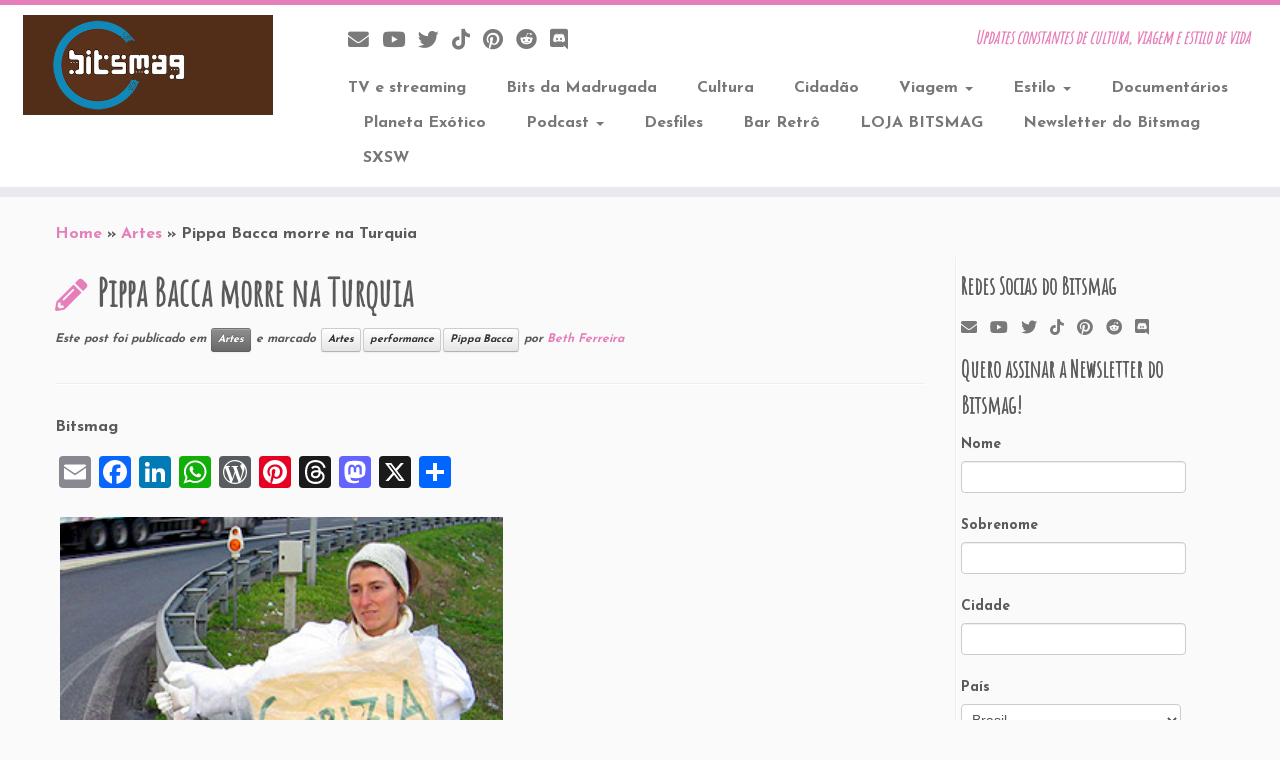

--- FILE ---
content_type: text/html; charset=UTF-8
request_url: https://bitsmag.com.br/artes/pippa-bacca-morre-na-turquia.html
body_size: 218313
content:
<!DOCTYPE html>
<!--[if IE 7]>
<html class="ie ie7 no-js" lang="pt-BR">
<![endif]-->
<!--[if IE 8]>
<html class="ie ie8 no-js" lang="pt-BR">
<![endif]-->
<!--[if !(IE 7) | !(IE 8)  ]><!-->
<html class="no-js" lang="pt-BR">
<!--<![endif]-->
<head>
<meta charset="UTF-8" />
<meta http-equiv="X-UA-Compatible" content="IE=EDGE" />
<meta name="viewport" content="width=device-width, initial-scale=1.0" />
<link rel="profile"  href="https://gmpg.org/xfn/11" />
<link rel="pingback" href="https://bitsmag.com.br/xmlrpc.php" />
<script>(function(html){html.className = html.className.replace(/\bno-js\b/,'js')})(document.documentElement);</script>
<title> Pippa Bacca morre na Turquia || Bitsmag.com.br || Updates constantes de cultura, viagem e estilo de vida</title>
<meta name='robots' content='max-image-preview:large' />
<!-- Jetpack Site Verification Tags -->
<meta name="google-site-verification" content="tJT07VnAUbUrs5dOkIUGmcfVk4kB18crultfBjkQYHc" />
<!-- Etiqueta do modo de consentimento do Google (gtag.js) dataLayer adicionada pelo Site Kit -->
<script type="text/javascript" id="google_gtagjs-js-consent-mode-data-layer">
/* <![CDATA[ */
window.dataLayer = window.dataLayer || [];function gtag(){dataLayer.push(arguments);}
gtag('consent', 'default', {"ad_personalization":"denied","ad_storage":"denied","ad_user_data":"denied","analytics_storage":"denied","functionality_storage":"denied","security_storage":"denied","personalization_storage":"denied","region":["AT","BE","BG","CH","CY","CZ","DE","DK","EE","ES","FI","FR","GB","GR","HR","HU","IE","IS","IT","LI","LT","LU","LV","MT","NL","NO","PL","PT","RO","SE","SI","SK"],"wait_for_update":500});
window._googlesitekitConsentCategoryMap = {"statistics":["analytics_storage"],"marketing":["ad_storage","ad_user_data","ad_personalization"],"functional":["functionality_storage","security_storage"],"preferences":["personalization_storage"]};
window._googlesitekitConsents = {"ad_personalization":"denied","ad_storage":"denied","ad_user_data":"denied","analytics_storage":"denied","functionality_storage":"denied","security_storage":"denied","personalization_storage":"denied","region":["AT","BE","BG","CH","CY","CZ","DE","DK","EE","ES","FI","FR","GB","GR","HR","HU","IE","IS","IT","LI","LT","LU","LV","MT","NL","NO","PL","PT","RO","SE","SI","SK"],"wait_for_update":500};
/* ]]> */
</script>
<!-- Fim da etiqueta do modo de consentimento do Google (gtag.js) dataLayer adicionada pelo Site Kit -->
<link rel='dns-prefetch' href='//static.addtoany.com' />
<link rel='dns-prefetch' href='//cdn.jsdelivr.net' />
<link rel='dns-prefetch' href='//www.googletagmanager.com' />
<link rel='dns-prefetch' href='//stats.wp.com' />
<link rel='dns-prefetch' href='//fonts.googleapis.com' />
<link rel='dns-prefetch' href='//widgets.wp.com' />
<link rel='dns-prefetch' href='//s0.wp.com' />
<link rel='dns-prefetch' href='//0.gravatar.com' />
<link rel='dns-prefetch' href='//1.gravatar.com' />
<link rel='dns-prefetch' href='//2.gravatar.com' />
<link rel='dns-prefetch' href='//jetpack.wordpress.com' />
<link rel='dns-prefetch' href='//public-api.wordpress.com' />
<link rel="alternate" type="application/rss+xml" title="Feed para Bitsmag.com.br &raquo;" href="https://bitsmag.com.br/feed" />
<link rel="alternate" type="application/rss+xml" title="Feed de comentários para Bitsmag.com.br &raquo;" href="https://bitsmag.com.br/comments/feed" />
<link rel="alternate" type="application/rss+xml" title="Feed de comentários para Bitsmag.com.br &raquo; Pippa Bacca morre na Turquia" href="https://bitsmag.com.br/artes/pippa-bacca-morre-na-turquia.html/feed" />
<link rel="alternate" title="oEmbed (JSON)" type="application/json+oembed" href="https://bitsmag.com.br/wp-json/oembed/1.0/embed?url=https%3A%2F%2Fbitsmag.com.br%2Fartes%2Fpippa-bacca-morre-na-turquia.html" />
<link rel="alternate" title="oEmbed (XML)" type="text/xml+oembed" href="https://bitsmag.com.br/wp-json/oembed/1.0/embed?url=https%3A%2F%2Fbitsmag.com.br%2Fartes%2Fpippa-bacca-morre-na-turquia.html&#038;format=xml" />
<style id='wp-img-auto-sizes-contain-inline-css' type='text/css'>
img:is([sizes=auto i],[sizes^="auto," i]){contain-intrinsic-size:3000px 1500px}
/*# sourceURL=wp-img-auto-sizes-contain-inline-css */
</style>
<link rel='stylesheet' id='jetpack_related-posts-css' href='//bitsmag.com.br/wp-content/cache/wpfc-minified/egk5nv0j/a4q14.css' type='text/css' media='all' />
<link rel='stylesheet' id='tc-gfonts-css' href='//fonts.googleapis.com/css?family=Amatic+SC%7CJosefin+Sans:700' type='text/css' media='all' />
<style id='wp-emoji-styles-inline-css' type='text/css'>
img.wp-smiley, img.emoji {
display: inline !important;
border: none !important;
box-shadow: none !important;
height: 1em !important;
width: 1em !important;
margin: 0 0.07em !important;
vertical-align: -0.1em !important;
background: none !important;
padding: 0 !important;
}
/*# sourceURL=wp-emoji-styles-inline-css */
</style>
<style id='wp-block-library-inline-css' type='text/css'>
:root{--wp-block-synced-color:#7a00df;--wp-block-synced-color--rgb:122,0,223;--wp-bound-block-color:var(--wp-block-synced-color);--wp-editor-canvas-background:#ddd;--wp-admin-theme-color:#007cba;--wp-admin-theme-color--rgb:0,124,186;--wp-admin-theme-color-darker-10:#006ba1;--wp-admin-theme-color-darker-10--rgb:0,107,160.5;--wp-admin-theme-color-darker-20:#005a87;--wp-admin-theme-color-darker-20--rgb:0,90,135;--wp-admin-border-width-focus:2px}@media (min-resolution:192dpi){:root{--wp-admin-border-width-focus:1.5px}}.wp-element-button{cursor:pointer}:root .has-very-light-gray-background-color{background-color:#eee}:root .has-very-dark-gray-background-color{background-color:#313131}:root .has-very-light-gray-color{color:#eee}:root .has-very-dark-gray-color{color:#313131}:root .has-vivid-green-cyan-to-vivid-cyan-blue-gradient-background{background:linear-gradient(135deg,#00d084,#0693e3)}:root .has-purple-crush-gradient-background{background:linear-gradient(135deg,#34e2e4,#4721fb 50%,#ab1dfe)}:root .has-hazy-dawn-gradient-background{background:linear-gradient(135deg,#faaca8,#dad0ec)}:root .has-subdued-olive-gradient-background{background:linear-gradient(135deg,#fafae1,#67a671)}:root .has-atomic-cream-gradient-background{background:linear-gradient(135deg,#fdd79a,#004a59)}:root .has-nightshade-gradient-background{background:linear-gradient(135deg,#330968,#31cdcf)}:root .has-midnight-gradient-background{background:linear-gradient(135deg,#020381,#2874fc)}:root{--wp--preset--font-size--normal:16px;--wp--preset--font-size--huge:42px}.has-regular-font-size{font-size:1em}.has-larger-font-size{font-size:2.625em}.has-normal-font-size{font-size:var(--wp--preset--font-size--normal)}.has-huge-font-size{font-size:var(--wp--preset--font-size--huge)}:root .has-text-align-center{text-align:center}:root .has-text-align-left{text-align:left}:root .has-text-align-right{text-align:right}.has-fit-text{white-space:nowrap!important}#end-resizable-editor-section{display:none}.aligncenter{clear:both}.items-justified-left{justify-content:flex-start}.items-justified-center{justify-content:center}.items-justified-right{justify-content:flex-end}.items-justified-space-between{justify-content:space-between}.screen-reader-text{word-wrap:normal!important;border:0;clip-path:inset(50%);height:1px;margin:-1px;overflow:hidden;padding:0;position:absolute;width:1px}.screen-reader-text:focus{background-color:#ddd;clip-path:none;color:#444;display:block;font-size:1em;height:auto;left:5px;line-height:normal;padding:15px 23px 14px;text-decoration:none;top:5px;width:auto;z-index:100000}html :where(.has-border-color){border-style:solid}html :where([style*=border-top-color]){border-top-style:solid}html :where([style*=border-right-color]){border-right-style:solid}html :where([style*=border-bottom-color]){border-bottom-style:solid}html :where([style*=border-left-color]){border-left-style:solid}html :where([style*=border-width]){border-style:solid}html :where([style*=border-top-width]){border-top-style:solid}html :where([style*=border-right-width]){border-right-style:solid}html :where([style*=border-bottom-width]){border-bottom-style:solid}html :where([style*=border-left-width]){border-left-style:solid}html :where(img[class*=wp-image-]){height:auto;max-width:100%}:where(figure){margin:0 0 1em}html :where(.is-position-sticky){--wp-admin--admin-bar--position-offset:var(--wp-admin--admin-bar--height,0px)}@media screen and (max-width:600px){html :where(.is-position-sticky){--wp-admin--admin-bar--position-offset:0px}}
/*# sourceURL=wp-block-library-inline-css */
</style><style id='wp-block-paragraph-inline-css' type='text/css'>
.is-small-text{font-size:.875em}.is-regular-text{font-size:1em}.is-large-text{font-size:2.25em}.is-larger-text{font-size:3em}.has-drop-cap:not(:focus):first-letter{float:left;font-size:8.4em;font-style:normal;font-weight:100;line-height:.68;margin:.05em .1em 0 0;text-transform:uppercase}body.rtl .has-drop-cap:not(:focus):first-letter{float:none;margin-left:.1em}p.has-drop-cap.has-background{overflow:hidden}:root :where(p.has-background){padding:1.25em 2.375em}:where(p.has-text-color:not(.has-link-color)) a{color:inherit}p.has-text-align-left[style*="writing-mode:vertical-lr"],p.has-text-align-right[style*="writing-mode:vertical-rl"]{rotate:180deg}
/*# sourceURL=https://bitsmag.com.br/wp-content/plugins/gutenberg/build/styles/block-library/paragraph/style.css */
</style>
<style id='wp-block-separator-inline-css' type='text/css'>
@charset "UTF-8";.wp-block-separator{border:none;border-top:2px solid}:root :where(.wp-block-separator.is-style-dots){height:auto;line-height:1;text-align:center}:root :where(.wp-block-separator.is-style-dots):before{color:currentColor;content:"···";font-family:serif;font-size:1.5em;letter-spacing:2em;padding-left:2em}.wp-block-separator.is-style-dots{background:none!important;border:none!important}
/*# sourceURL=https://bitsmag.com.br/wp-content/plugins/gutenberg/build/styles/block-library/separator/style.css */
</style>
<style id='wp-block-heading-inline-css' type='text/css'>
h1:where(.wp-block-heading).has-background,h2:where(.wp-block-heading).has-background,h3:where(.wp-block-heading).has-background,h4:where(.wp-block-heading).has-background,h5:where(.wp-block-heading).has-background,h6:where(.wp-block-heading).has-background{padding:1.25em 2.375em}h1.has-text-align-left[style*=writing-mode]:where([style*=vertical-lr]),h1.has-text-align-right[style*=writing-mode]:where([style*=vertical-rl]),h2.has-text-align-left[style*=writing-mode]:where([style*=vertical-lr]),h2.has-text-align-right[style*=writing-mode]:where([style*=vertical-rl]),h3.has-text-align-left[style*=writing-mode]:where([style*=vertical-lr]),h3.has-text-align-right[style*=writing-mode]:where([style*=vertical-rl]),h4.has-text-align-left[style*=writing-mode]:where([style*=vertical-lr]),h4.has-text-align-right[style*=writing-mode]:where([style*=vertical-rl]),h5.has-text-align-left[style*=writing-mode]:where([style*=vertical-lr]),h5.has-text-align-right[style*=writing-mode]:where([style*=vertical-rl]),h6.has-text-align-left[style*=writing-mode]:where([style*=vertical-lr]),h6.has-text-align-right[style*=writing-mode]:where([style*=vertical-rl]){rotate:180deg}
/*# sourceURL=https://bitsmag.com.br/wp-content/plugins/gutenberg/build/styles/block-library/heading/style.css */
</style>
<style id='wp-block-image-inline-css' type='text/css'>
.wp-block-image>a,.wp-block-image>figure>a{display:inline-block}.wp-block-image img{box-sizing:border-box;height:auto;max-width:100%;vertical-align:bottom}@media not (prefers-reduced-motion){.wp-block-image img.hide{visibility:hidden}.wp-block-image img.show{animation:show-content-image .4s}}.wp-block-image[style*=border-radius] img,.wp-block-image[style*=border-radius]>a{border-radius:inherit}.wp-block-image.has-custom-border img{box-sizing:border-box}.wp-block-image.aligncenter{text-align:center}.wp-block-image.alignfull>a,.wp-block-image.alignwide>a{width:100%}.wp-block-image.alignfull img,.wp-block-image.alignwide img{height:auto;width:100%}.wp-block-image .aligncenter,.wp-block-image .alignleft,.wp-block-image .alignright,.wp-block-image.aligncenter,.wp-block-image.alignleft,.wp-block-image.alignright{display:table}.wp-block-image .aligncenter>figcaption,.wp-block-image .alignleft>figcaption,.wp-block-image .alignright>figcaption,.wp-block-image.aligncenter>figcaption,.wp-block-image.alignleft>figcaption,.wp-block-image.alignright>figcaption{caption-side:bottom;display:table-caption}.wp-block-image .alignleft{float:left;margin:.5em 1em .5em 0}.wp-block-image .alignright{float:right;margin:.5em 0 .5em 1em}.wp-block-image .aligncenter{margin-left:auto;margin-right:auto}.wp-block-image :where(figcaption){margin-bottom:1em;margin-top:.5em}.wp-block-image.is-style-circle-mask img{border-radius:9999px}@supports ((-webkit-mask-image:none) or (mask-image:none)) or (-webkit-mask-image:none){.wp-block-image.is-style-circle-mask img{border-radius:0;-webkit-mask-image:url('data:image/svg+xml;utf8,<svg viewBox="0 0 100 100" xmlns="http://www.w3.org/2000/svg"><circle cx="50" cy="50" r="50"/></svg>');mask-image:url('data:image/svg+xml;utf8,<svg viewBox="0 0 100 100" xmlns="http://www.w3.org/2000/svg"><circle cx="50" cy="50" r="50"/></svg>');mask-mode:alpha;-webkit-mask-position:center;mask-position:center;-webkit-mask-repeat:no-repeat;mask-repeat:no-repeat;-webkit-mask-size:contain;mask-size:contain}}:root :where(.wp-block-image.is-style-rounded img,.wp-block-image .is-style-rounded img){border-radius:9999px}.wp-block-image figure{margin:0}.wp-lightbox-container{display:flex;flex-direction:column;position:relative}.wp-lightbox-container img{cursor:zoom-in}.wp-lightbox-container img:hover+button{opacity:1}.wp-lightbox-container button{align-items:center;backdrop-filter:blur(16px) saturate(180%);background-color:#5a5a5a40;border:none;border-radius:4px;cursor:zoom-in;display:flex;height:20px;justify-content:center;opacity:0;padding:0;position:absolute;right:16px;text-align:center;top:16px;width:20px;z-index:100}@media not (prefers-reduced-motion){.wp-lightbox-container button{transition:opacity .2s ease}}.wp-lightbox-container button:focus-visible{outline:3px auto #5a5a5a40;outline:3px auto -webkit-focus-ring-color;outline-offset:3px}.wp-lightbox-container button:hover{cursor:pointer;opacity:1}.wp-lightbox-container button:focus{opacity:1}.wp-lightbox-container button:focus,.wp-lightbox-container button:hover,.wp-lightbox-container button:not(:hover):not(:active):not(.has-background){background-color:#5a5a5a40;border:none}.wp-lightbox-overlay{box-sizing:border-box;cursor:zoom-out;height:100vh;left:0;overflow:hidden;position:fixed;top:0;visibility:hidden;width:100%;z-index:100000}.wp-lightbox-overlay .close-button{align-items:center;cursor:pointer;display:flex;justify-content:center;min-height:40px;min-width:40px;padding:0;position:absolute;right:calc(env(safe-area-inset-right) + 16px);top:calc(env(safe-area-inset-top) + 16px);z-index:5000000}.wp-lightbox-overlay .close-button:focus,.wp-lightbox-overlay .close-button:hover,.wp-lightbox-overlay .close-button:not(:hover):not(:active):not(.has-background){background:none;border:none}.wp-lightbox-overlay .lightbox-image-container{height:var(--wp--lightbox-container-height);left:50%;overflow:hidden;position:absolute;top:50%;transform:translate(-50%,-50%);transform-origin:top left;width:var(--wp--lightbox-container-width);z-index:9999999999}.wp-lightbox-overlay .wp-block-image{align-items:center;box-sizing:border-box;display:flex;height:100%;justify-content:center;margin:0;position:relative;transform-origin:0 0;width:100%;z-index:3000000}.wp-lightbox-overlay .wp-block-image img{height:var(--wp--lightbox-image-height);min-height:var(--wp--lightbox-image-height);min-width:var(--wp--lightbox-image-width);width:var(--wp--lightbox-image-width)}.wp-lightbox-overlay .wp-block-image figcaption{display:none}.wp-lightbox-overlay button{background:none;border:none}.wp-lightbox-overlay .scrim{background-color:#fff;height:100%;opacity:.9;position:absolute;width:100%;z-index:2000000}.wp-lightbox-overlay.active{visibility:visible}@media not (prefers-reduced-motion){.wp-lightbox-overlay.active{animation:turn-on-visibility .25s both}.wp-lightbox-overlay.active img{animation:turn-on-visibility .35s both}.wp-lightbox-overlay.show-closing-animation:not(.active){animation:turn-off-visibility .35s both}.wp-lightbox-overlay.show-closing-animation:not(.active) img{animation:turn-off-visibility .25s both}.wp-lightbox-overlay.zoom.active{animation:none;opacity:1;visibility:visible}.wp-lightbox-overlay.zoom.active .lightbox-image-container{animation:lightbox-zoom-in .4s}.wp-lightbox-overlay.zoom.active .lightbox-image-container img{animation:none}.wp-lightbox-overlay.zoom.active .scrim{animation:turn-on-visibility .4s forwards}.wp-lightbox-overlay.zoom.show-closing-animation:not(.active){animation:none}.wp-lightbox-overlay.zoom.show-closing-animation:not(.active) .lightbox-image-container{animation:lightbox-zoom-out .4s}.wp-lightbox-overlay.zoom.show-closing-animation:not(.active) .lightbox-image-container img{animation:none}.wp-lightbox-overlay.zoom.show-closing-animation:not(.active) .scrim{animation:turn-off-visibility .4s forwards}}@keyframes show-content-image{0%{visibility:hidden}99%{visibility:hidden}to{visibility:visible}}@keyframes turn-on-visibility{0%{opacity:0}to{opacity:1}}@keyframes turn-off-visibility{0%{opacity:1;visibility:visible}99%{opacity:0;visibility:visible}to{opacity:0;visibility:hidden}}@keyframes lightbox-zoom-in{0%{transform:translate(calc((-100vw + var(--wp--lightbox-scrollbar-width))/2 + var(--wp--lightbox-initial-left-position)),calc(-50vh + var(--wp--lightbox-initial-top-position))) scale(var(--wp--lightbox-scale))}to{transform:translate(-50%,-50%) scale(1)}}@keyframes lightbox-zoom-out{0%{transform:translate(-50%,-50%) scale(1);visibility:visible}99%{visibility:visible}to{transform:translate(calc((-100vw + var(--wp--lightbox-scrollbar-width))/2 + var(--wp--lightbox-initial-left-position)),calc(-50vh + var(--wp--lightbox-initial-top-position))) scale(var(--wp--lightbox-scale));visibility:hidden}}
/*# sourceURL=https://bitsmag.com.br/wp-content/plugins/gutenberg/build/styles/block-library/image/style.css */
</style>
<style id='global-styles-inline-css' type='text/css'>
:root{--wp--preset--aspect-ratio--square: 1;--wp--preset--aspect-ratio--4-3: 4/3;--wp--preset--aspect-ratio--3-4: 3/4;--wp--preset--aspect-ratio--3-2: 3/2;--wp--preset--aspect-ratio--2-3: 2/3;--wp--preset--aspect-ratio--16-9: 16/9;--wp--preset--aspect-ratio--9-16: 9/16;--wp--preset--color--black: #000000;--wp--preset--color--cyan-bluish-gray: #abb8c3;--wp--preset--color--white: #ffffff;--wp--preset--color--pale-pink: #f78da7;--wp--preset--color--vivid-red: #cf2e2e;--wp--preset--color--luminous-vivid-orange: #ff6900;--wp--preset--color--luminous-vivid-amber: #fcb900;--wp--preset--color--light-green-cyan: #7bdcb5;--wp--preset--color--vivid-green-cyan: #00d084;--wp--preset--color--pale-cyan-blue: #8ed1fc;--wp--preset--color--vivid-cyan-blue: #0693e3;--wp--preset--color--vivid-purple: #9b51e0;--wp--preset--gradient--vivid-cyan-blue-to-vivid-purple: linear-gradient(135deg,rgb(6,147,227) 0%,rgb(155,81,224) 100%);--wp--preset--gradient--light-green-cyan-to-vivid-green-cyan: linear-gradient(135deg,rgb(122,220,180) 0%,rgb(0,208,130) 100%);--wp--preset--gradient--luminous-vivid-amber-to-luminous-vivid-orange: linear-gradient(135deg,rgb(252,185,0) 0%,rgb(255,105,0) 100%);--wp--preset--gradient--luminous-vivid-orange-to-vivid-red: linear-gradient(135deg,rgb(255,105,0) 0%,rgb(207,46,46) 100%);--wp--preset--gradient--very-light-gray-to-cyan-bluish-gray: linear-gradient(135deg,rgb(238,238,238) 0%,rgb(169,184,195) 100%);--wp--preset--gradient--cool-to-warm-spectrum: linear-gradient(135deg,rgb(74,234,220) 0%,rgb(151,120,209) 20%,rgb(207,42,186) 40%,rgb(238,44,130) 60%,rgb(251,105,98) 80%,rgb(254,248,76) 100%);--wp--preset--gradient--blush-light-purple: linear-gradient(135deg,rgb(255,206,236) 0%,rgb(152,150,240) 100%);--wp--preset--gradient--blush-bordeaux: linear-gradient(135deg,rgb(254,205,165) 0%,rgb(254,45,45) 50%,rgb(107,0,62) 100%);--wp--preset--gradient--luminous-dusk: linear-gradient(135deg,rgb(255,203,112) 0%,rgb(199,81,192) 50%,rgb(65,88,208) 100%);--wp--preset--gradient--pale-ocean: linear-gradient(135deg,rgb(255,245,203) 0%,rgb(182,227,212) 50%,rgb(51,167,181) 100%);--wp--preset--gradient--electric-grass: linear-gradient(135deg,rgb(202,248,128) 0%,rgb(113,206,126) 100%);--wp--preset--gradient--midnight: linear-gradient(135deg,rgb(2,3,129) 0%,rgb(40,116,252) 100%);--wp--preset--font-size--small: 13px;--wp--preset--font-size--medium: 20px;--wp--preset--font-size--large: 36px;--wp--preset--font-size--x-large: 42px;--wp--preset--spacing--20: 0.44rem;--wp--preset--spacing--30: 0.67rem;--wp--preset--spacing--40: 1rem;--wp--preset--spacing--50: 1.5rem;--wp--preset--spacing--60: 2.25rem;--wp--preset--spacing--70: 3.38rem;--wp--preset--spacing--80: 5.06rem;--wp--preset--shadow--natural: 6px 6px 9px rgba(0, 0, 0, 0.2);--wp--preset--shadow--deep: 12px 12px 50px rgba(0, 0, 0, 0.4);--wp--preset--shadow--sharp: 6px 6px 0px rgba(0, 0, 0, 0.2);--wp--preset--shadow--outlined: 6px 6px 0px -3px rgb(255, 255, 255), 6px 6px rgb(0, 0, 0);--wp--preset--shadow--crisp: 6px 6px 0px rgb(0, 0, 0);}:where(.is-layout-flex){gap: 0.5em;}:where(.is-layout-grid){gap: 0.5em;}body .is-layout-flex{display: flex;}.is-layout-flex{flex-wrap: wrap;align-items: center;}.is-layout-flex > :is(*, div){margin: 0;}body .is-layout-grid{display: grid;}.is-layout-grid > :is(*, div){margin: 0;}:where(.wp-block-columns.is-layout-flex){gap: 2em;}:where(.wp-block-columns.is-layout-grid){gap: 2em;}:where(.wp-block-post-template.is-layout-flex){gap: 1.25em;}:where(.wp-block-post-template.is-layout-grid){gap: 1.25em;}.has-black-color{color: var(--wp--preset--color--black) !important;}.has-cyan-bluish-gray-color{color: var(--wp--preset--color--cyan-bluish-gray) !important;}.has-white-color{color: var(--wp--preset--color--white) !important;}.has-pale-pink-color{color: var(--wp--preset--color--pale-pink) !important;}.has-vivid-red-color{color: var(--wp--preset--color--vivid-red) !important;}.has-luminous-vivid-orange-color{color: var(--wp--preset--color--luminous-vivid-orange) !important;}.has-luminous-vivid-amber-color{color: var(--wp--preset--color--luminous-vivid-amber) !important;}.has-light-green-cyan-color{color: var(--wp--preset--color--light-green-cyan) !important;}.has-vivid-green-cyan-color{color: var(--wp--preset--color--vivid-green-cyan) !important;}.has-pale-cyan-blue-color{color: var(--wp--preset--color--pale-cyan-blue) !important;}.has-vivid-cyan-blue-color{color: var(--wp--preset--color--vivid-cyan-blue) !important;}.has-vivid-purple-color{color: var(--wp--preset--color--vivid-purple) !important;}.has-black-background-color{background-color: var(--wp--preset--color--black) !important;}.has-cyan-bluish-gray-background-color{background-color: var(--wp--preset--color--cyan-bluish-gray) !important;}.has-white-background-color{background-color: var(--wp--preset--color--white) !important;}.has-pale-pink-background-color{background-color: var(--wp--preset--color--pale-pink) !important;}.has-vivid-red-background-color{background-color: var(--wp--preset--color--vivid-red) !important;}.has-luminous-vivid-orange-background-color{background-color: var(--wp--preset--color--luminous-vivid-orange) !important;}.has-luminous-vivid-amber-background-color{background-color: var(--wp--preset--color--luminous-vivid-amber) !important;}.has-light-green-cyan-background-color{background-color: var(--wp--preset--color--light-green-cyan) !important;}.has-vivid-green-cyan-background-color{background-color: var(--wp--preset--color--vivid-green-cyan) !important;}.has-pale-cyan-blue-background-color{background-color: var(--wp--preset--color--pale-cyan-blue) !important;}.has-vivid-cyan-blue-background-color{background-color: var(--wp--preset--color--vivid-cyan-blue) !important;}.has-vivid-purple-background-color{background-color: var(--wp--preset--color--vivid-purple) !important;}.has-black-border-color{border-color: var(--wp--preset--color--black) !important;}.has-cyan-bluish-gray-border-color{border-color: var(--wp--preset--color--cyan-bluish-gray) !important;}.has-white-border-color{border-color: var(--wp--preset--color--white) !important;}.has-pale-pink-border-color{border-color: var(--wp--preset--color--pale-pink) !important;}.has-vivid-red-border-color{border-color: var(--wp--preset--color--vivid-red) !important;}.has-luminous-vivid-orange-border-color{border-color: var(--wp--preset--color--luminous-vivid-orange) !important;}.has-luminous-vivid-amber-border-color{border-color: var(--wp--preset--color--luminous-vivid-amber) !important;}.has-light-green-cyan-border-color{border-color: var(--wp--preset--color--light-green-cyan) !important;}.has-vivid-green-cyan-border-color{border-color: var(--wp--preset--color--vivid-green-cyan) !important;}.has-pale-cyan-blue-border-color{border-color: var(--wp--preset--color--pale-cyan-blue) !important;}.has-vivid-cyan-blue-border-color{border-color: var(--wp--preset--color--vivid-cyan-blue) !important;}.has-vivid-purple-border-color{border-color: var(--wp--preset--color--vivid-purple) !important;}.has-vivid-cyan-blue-to-vivid-purple-gradient-background{background: var(--wp--preset--gradient--vivid-cyan-blue-to-vivid-purple) !important;}.has-light-green-cyan-to-vivid-green-cyan-gradient-background{background: var(--wp--preset--gradient--light-green-cyan-to-vivid-green-cyan) !important;}.has-luminous-vivid-amber-to-luminous-vivid-orange-gradient-background{background: var(--wp--preset--gradient--luminous-vivid-amber-to-luminous-vivid-orange) !important;}.has-luminous-vivid-orange-to-vivid-red-gradient-background{background: var(--wp--preset--gradient--luminous-vivid-orange-to-vivid-red) !important;}.has-very-light-gray-to-cyan-bluish-gray-gradient-background{background: var(--wp--preset--gradient--very-light-gray-to-cyan-bluish-gray) !important;}.has-cool-to-warm-spectrum-gradient-background{background: var(--wp--preset--gradient--cool-to-warm-spectrum) !important;}.has-blush-light-purple-gradient-background{background: var(--wp--preset--gradient--blush-light-purple) !important;}.has-blush-bordeaux-gradient-background{background: var(--wp--preset--gradient--blush-bordeaux) !important;}.has-luminous-dusk-gradient-background{background: var(--wp--preset--gradient--luminous-dusk) !important;}.has-pale-ocean-gradient-background{background: var(--wp--preset--gradient--pale-ocean) !important;}.has-electric-grass-gradient-background{background: var(--wp--preset--gradient--electric-grass) !important;}.has-midnight-gradient-background{background: var(--wp--preset--gradient--midnight) !important;}.has-small-font-size{font-size: var(--wp--preset--font-size--small) !important;}.has-medium-font-size{font-size: var(--wp--preset--font-size--medium) !important;}.has-large-font-size{font-size: var(--wp--preset--font-size--large) !important;}.has-x-large-font-size{font-size: var(--wp--preset--font-size--x-large) !important;}
/*# sourceURL=global-styles-inline-css */
</style>
<style id='classic-theme-styles-inline-css' type='text/css'>
.wp-block-button__link{background-color:#32373c;border-radius:9999px;box-shadow:none;color:#fff;font-size:1.125em;padding:calc(.667em + 2px) calc(1.333em + 2px);text-decoration:none}.wp-block-file__button{background:#32373c;color:#fff}.wp-block-accordion-heading{margin:0}.wp-block-accordion-heading__toggle{background-color:inherit!important;color:inherit!important}.wp-block-accordion-heading__toggle:not(:focus-visible){outline:none}.wp-block-accordion-heading__toggle:focus,.wp-block-accordion-heading__toggle:hover{background-color:inherit!important;border:none;box-shadow:none;color:inherit;padding:var(--wp--preset--spacing--20,1em) 0;text-decoration:none}.wp-block-accordion-heading__toggle:focus-visible{outline:auto;outline-offset:0}
/*# sourceURL=https://bitsmag.com.br/wp-content/plugins/gutenberg/build/styles/block-library/classic.css */
</style>
<link rel='stylesheet' id='crp-public-css' href='//bitsmag.com.br/wp-content/cache/wpfc-minified/lafpjyyh/a4q14.css' type='text/css' media='all' />
<link rel='stylesheet' id='swpm.common-css' href='//bitsmag.com.br/wp-content/cache/wpfc-minified/mofby826/a4q14.css' type='text/css' media='all' />
<link rel='stylesheet' id='wpstream-style-css' href='//bitsmag.com.br/wp-content/cache/wpfc-minified/2az53kz9/fo0bp.css' type='text/css' media='all' />
<link rel='stylesheet' id='video-js.min-css' href='//bitsmag.com.br/wp-content/cache/wpfc-minified/32ktpis9/fo0bp.css' type='text/css' media='all' />
<link rel='stylesheet' id='videojs-wpstream-player-css' href='//bitsmag.com.br/wp-content/cache/wpfc-minified/dgpvl8cq/fo0bp.css' type='text/css' media='all' />
<link rel='stylesheet' id='wpstream-integrations-css' href='//bitsmag.com.br/wp-content/cache/wpfc-minified/dsw7cs8/fo0bp.css' type='text/css' media='all' />
<link rel='stylesheet' id='wpstream_front_style-css' href='//bitsmag.com.br/wp-content/cache/wpfc-minified/eujrhxoj/fo0bp.css' type='text/css' media='all' />
<link rel='stylesheet' id='customizr-fa-css' href='//bitsmag.com.br/wp-content/cache/wpfc-minified/96i4ampp/a4q14.css' type='text/css' media='all' />
<link rel='stylesheet' id='customizr-common-css' href='//bitsmag.com.br/wp-content/cache/wpfc-minified/kdjd7ll2/a4q14.css' type='text/css' media='all' />
<link rel='stylesheet' id='customizr-skin-css' href='//bitsmag.com.br/wp-content/cache/wpfc-minified/knj8uvwe/a4q14.css' type='text/css' media='all' />
<style id='customizr-skin-inline-css' type='text/css'>
.site-title,.site-description,h1,h2,h3,.tc-dropcap {
font-family : 'Amatic SC';
font-weight : inherit;
}
body,.navbar .nav>li>a {
font-family : 'Josefin Sans';
font-weight : 700;
}
body,.navbar .nav>li>a {
font-size : 16px;
line-height : 1.6em;
}
.tc-dropcap {
color: #e67fb9;
float: left;
font-size: 75px;
line-height: 75px;
padding-right: 8px;
padding-left: 3px;
}
.skin-shadow .tc-dropcap {
color: #e67fb9;
text-shadow: #da3f96 -1px 0, #da3f96 0 -1px, #da3f96 0 1px, #da3f96 -1px -2px;
}
.simple-black .tc-dropcap {
color: #444;
}
table { border-collapse: separate; }
body table { border-collapse: collapse; }
.social-links .social-icon:before { content: none } 
.sticky-enabled .tc-shrink-on .site-logo img {
height:30px!important;width:auto!important
}
.sticky-enabled .tc-shrink-on .brand .site-title {
font-size:0.6em;opacity:0.8;line-height:1.2em
}
.tc-no-sticky-header .tc-header, .tc-sticky-header .tc-header {
z-index:103
}
.tc-slider-loader-wrapper{ display:none }
html.js .tc-slider-loader-wrapper { display: block }.no-csstransforms3d .tc-slider-loader-wrapper .tc-img-gif-loader {
background: url('https://bitsmag.com.br/wp-content/themes/customizr/assets/front/img/slider-loader.gif') no-repeat center center;
}.tc-slider-loader-wrapper .tc-css-loader > div { border-color:#e67fb9; }
/*# sourceURL=customizr-skin-inline-css */
</style>
<link rel='stylesheet' id='customizr-style-css' href='//bitsmag.com.br/wp-content/themes/customizr/style.css?ver=4.4.24' type='text/css' media='all' />
<link rel='stylesheet' id='fancyboxcss-css' href='//bitsmag.com.br/wp-content/cache/wpfc-minified/6xx902tz/a4q14.css' type='text/css' media='all' />
<link rel='stylesheet' id='jetpack_likes-css' href='//bitsmag.com.br/wp-content/cache/wpfc-minified/q6scmi7p/a4q14.css' type='text/css' media='all' />
<link rel='stylesheet' id='addtoany-css' href='//bitsmag.com.br/wp-content/cache/wpfc-minified/klidp8p9/a4q14.css' type='text/css' media='all' />
<link rel='stylesheet' id='sharedaddy-css' href='//bitsmag.com.br/wp-content/cache/wpfc-minified/d6kp256/a4q14.css' type='text/css' media='all' />
<link rel='stylesheet' id='social-logos-css' href='//bitsmag.com.br/wp-content/cache/wpfc-minified/e6n9knny/a4q14.css' type='text/css' media='all' />
<script type="text/javascript" id="jetpack_related-posts-js-extra">
/* <![CDATA[ */
var related_posts_js_options = {"post_heading":"h4"};
//# sourceURL=jetpack_related-posts-js-extra
/* ]]> */
</script>
<script type="text/javascript" src="https://bitsmag.com.br/wp-content/plugins/jetpack/_inc/build/related-posts/related-posts.min.js?ver=20240116" id="jetpack_related-posts-js"></script>
<script type="text/javascript" id="addtoany-core-js-before">
/* <![CDATA[ */
window.a2a_config=window.a2a_config||{};a2a_config.callbacks=[];a2a_config.overlays=[];a2a_config.templates={};a2a_localize = {
Share: "Share",
Save: "Save",
Subscribe: "Subscribe",
Email: "Email",
Bookmark: "Bookmark",
ShowAll: "Show all",
ShowLess: "Show less",
FindServices: "Find service(s)",
FindAnyServiceToAddTo: "Instantly find any service to add to",
PoweredBy: "Powered by",
ShareViaEmail: "Share via email",
SubscribeViaEmail: "Subscribe via email",
BookmarkInYourBrowser: "Bookmark in your browser",
BookmarkInstructions: "Press Ctrl+D or \u2318+D to bookmark this page",
AddToYourFavorites: "Add to your favorites",
SendFromWebOrProgram: "Send from any email address or email program",
EmailProgram: "Email program",
More: "More&#8230;",
ThanksForSharing: "Thanks for sharing!",
ThanksForFollowing: "Thanks for following!"
};
a2a_config.callbacks.push({ready:function(){document.querySelectorAll(".a2a_s_undefined").forEach(function(emptyIcon){emptyIcon.parentElement.style.display="none";})}});
//# sourceURL=addtoany-core-js-before
/* ]]> */
</script>
<script type="text/javascript" defer src="https://static.addtoany.com/menu/page.js" id="addtoany-core-js"></script>
<script type="text/javascript" src="https://bitsmag.com.br/wp-includes/js/jquery/jquery.min.js?ver=3.7.1" id="jquery-core-js"></script>
<script type="text/javascript" src="https://bitsmag.com.br/wp-includes/js/jquery/jquery-migrate.min.js?ver=3.4.1" id="jquery-migrate-js"></script>
<script type="text/javascript" defer src="https://bitsmag.com.br/wp-content/plugins/add-to-any/addtoany.min.js?ver=1.1" id="addtoany-jquery-js"></script>
<script type="text/javascript" src="https://vjs.zencdn.net/8.20.0/video.min.js?ver=1" id="video.min-js"></script>
<script type="text/javascript" src="https://bitsmag.com.br/wp-content/themes/customizr/assets/front/js/libs/modernizr.min.js?ver=4.4.24" id="modernizr-js"></script>
<script type="text/javascript" src="https://bitsmag.com.br/wp-content/themes/customizr/assets/front/js/libs/fancybox/jquery.fancybox-1.3.4.min.js?ver=4.4.24" id="tc-fancybox-js"></script>
<script type="text/javascript" src="https://bitsmag.com.br/wp-includes/js/underscore.min.js?ver=1.13.7" id="underscore-js"></script>
<script type="text/javascript" id="tc-scripts-js-extra">
/* <![CDATA[ */
var TCParams = {"_disabled":[],"FancyBoxState":"1","FancyBoxAutoscale":"","SliderName":"","SliderDelay":"","SliderHover":"1","centerSliderImg":"1","SmoothScroll":{"Enabled":true,"Options":{"touchpadSupport":false}},"anchorSmoothScroll":"easeOutExpo","anchorSmoothScrollExclude":{"simple":["[class*=edd]",".tc-carousel-control",".carousel-control","[data-toggle=\"modal\"]","[data-toggle=\"dropdown\"]","[data-toggle=\"tooltip\"]","[data-toggle=\"popover\"]","[data-toggle=\"collapse\"]","[data-toggle=\"tab\"]","[data-toggle=\"pill\"]","[class*=upme]","[class*=um-]"],"deep":{"classes":[],"ids":[]}},"ReorderBlocks":"1","centerAllImg":"1","HasComments":"","LeftSidebarClass":".span3.left.tc-sidebar","RightSidebarClass":".span3.right.tc-sidebar","LoadModernizr":"1","stickyCustomOffset":{"_initial":0,"_scrolling":0,"options":{"_static":true,"_element":""}},"stickyHeader":"1","dropdowntoViewport":"1","timerOnScrollAllBrowsers":"1","extLinksStyle":"1","extLinksTargetExt":"","extLinksSkipSelectors":{"classes":["btn","button"],"ids":[]},"dropcapEnabled":"1","dropcapWhere":{"post":"","page":""},"dropcapMinWords":"50","dropcapSkipSelectors":{"tags":["IMG","IFRAME","H1","H2","H3","H4","H5","H6","BLOCKQUOTE","UL","OL"],"classes":["btn","tc-placeholder-wrap"],"id":[]},"imgSmartLoadEnabled":"1","imgSmartLoadOpts":{"parentSelectors":[".article-container",".__before_main_wrapper",".widget-front"],"opts":{"excludeImg":[".tc-holder-img"]}},"imgSmartLoadsForSliders":"","goldenRatio":"1.618","gridGoldenRatioLimit":"351","isSecondMenuEnabled":"","secondMenuRespSet":"in-sn-before","isParallaxOn":"","parallaxRatio":"0.55","pluginCompats":[],"adminAjaxUrl":"https://bitsmag.com.br/wp-admin/admin-ajax.php","ajaxUrl":"https://bitsmag.com.br/?czrajax=1","frontNonce":{"id":"CZRFrontNonce","handle":"daa2949ff0"},"isDevMode":"","isModernStyle":"","i18n":{"Permanently dismiss":"Permanently dismiss"},"version":"4.4.24","frontNotifications":{"styleSwitcher":{"enabled":false,"content":"","dismissAction":"dismiss_style_switcher_note_front","ajaxUrl":"https://bitsmag.com.br/wp-admin/admin-ajax.php"}}};
//# sourceURL=tc-scripts-js-extra
/* ]]> */
</script>
<script type="text/javascript" src="https://bitsmag.com.br/wp-content/themes/customizr/inc/assets/js/tc-scripts.min.js?ver=4.4.24" id="tc-scripts-js"></script>
<!-- Snippet da etiqueta do Google (gtag.js) adicionado pelo Site Kit -->
<!-- Snippet do Google Análises adicionado pelo Site Kit -->
<script type="text/javascript" src="https://www.googletagmanager.com/gtag/js?id=GT-WF8G6BG" id="google_gtagjs-js" async></script>
<script type="text/javascript" id="google_gtagjs-js-after">
/* <![CDATA[ */
window.dataLayer = window.dataLayer || [];function gtag(){dataLayer.push(arguments);}
gtag("set","linker",{"domains":["bitsmag.com.br"]});
gtag("js", new Date());
gtag("set", "developer_id.dZTNiMT", true);
gtag("config", "GT-WF8G6BG", {"googlesitekit_post_type":"post","googlesitekit_post_date":"20131122","googlesitekit_post_author":"Beth Ferreira"});
//# sourceURL=google_gtagjs-js-after
/* ]]> */
</script>
<link rel="https://api.w.org/" href="https://bitsmag.com.br/wp-json/" /><link rel="alternate" title="JSON" type="application/json" href="https://bitsmag.com.br/wp-json/wp/v2/posts/1326" /><link rel="EditURI" type="application/rsd+xml" title="RSD" href="https://bitsmag.com.br/xmlrpc.php?rsd" />
<link rel="canonical" href="https://bitsmag.com.br/artes/pippa-bacca-morre-na-turquia.html" />
<link rel='shortlink' href='https://wp.me/p484eu-lo' />
<meta name="generator" content="Site Kit by Google 1.170.0" />	<style>img#wpstats{display:none}</style>
<meta name="description" content="Artista performática italiana fazia viagem para promover a paz no Oriente Médio&nbsp; A artista performática italiana Pippa Bacca, de 33 anos, morreu durante um projeto de performance, na Turquia, no final de março de 2008. O projeto, que se chamava Brides on Tour (Noivas em Turnê), tinha como premissa pedir a paz no Oriente Médio.&hellip;" />
<!-- Snippet do Gerenciador de Tags do Google adicionado pelo Site Kit -->
<script type="text/javascript">
/* <![CDATA[ */
( function( w, d, s, l, i ) {
w[l] = w[l] || [];
w[l].push( {'gtm.start': new Date().getTime(), event: 'gtm.js'} );
var f = d.getElementsByTagName( s )[0],
j = d.createElement( s ), dl = l != 'dataLayer' ? '&l=' + l : '';
j.async = true;
j.src = 'https://www.googletagmanager.com/gtm.js?id=' + i + dl;
f.parentNode.insertBefore( j, f );
} )( window, document, 'script', 'dataLayer', 'GTM-PK9XKF' );
/* ]]> */
</script>
<!-- Fim do código do Gerenciador de Etiquetas do Google adicionado pelo Site Kit -->
<!-- Jetpack Open Graph Tags -->
<meta property="og:type" content="article" />
<meta property="og:title" content=" Pippa Bacca morre na Turquia || Bitsmag.com.br || Updates constantes de cultura, viagem e estilo de vida" />
<meta property="og:url" content="https://bitsmag.com.br/artes/pippa-bacca-morre-na-turquia.html" />
<meta property="og:description" content="Artista performática italiana fazia viagem para promover a paz no Oriente Médio&nbsp; A artista performática italiana Pippa Bacca, de 33 anos, morreu durante um projeto de performance, na Turquia, …" />
<meta property="article:published_time" content="2013-11-22T18:42:51+00:00" />
<meta property="article:modified_time" content="2019-05-31T21:24:34+00:00" />
<meta property="og:site_name" content="Bitsmag.com.br" />
<meta property="og:image" content="https://bitsmag.com.br/wp-content/uploads/2008/06/pippa_bacca.jpg" />
<meta property="og:image:width" content="300" />
<meta property="og:image:height" content="400" />
<meta property="og:image:alt" content="pippa_bacca.jpg" />
<meta property="og:locale" content="pt_BR" />
<meta name="twitter:site" content="@bitsmag" />
<meta name="twitter:text:title" content="Pippa Bacca morre na Turquia" />
<meta name="twitter:image" content="https://bitsmag.com.br/wp-content/uploads/2008/06/pippa_bacca.jpg?w=640" />
<meta name="twitter:image:alt" content="pippa_bacca.jpg" />
<meta name="twitter:card" content="summary_large_image" />
<!-- End Jetpack Open Graph Tags -->
<link rel="icon" href="https://bitsmag.com.br/wp-content/uploads/2019/02/cropped-icone-bits-32x32.gif" sizes="32x32" />
<link rel="icon" href="https://bitsmag.com.br/wp-content/uploads/2019/02/cropped-icone-bits-192x192.gif" sizes="192x192" />
<link rel="apple-touch-icon" href="https://bitsmag.com.br/wp-content/uploads/2019/02/cropped-icone-bits-180x180.gif" />
<meta name="msapplication-TileImage" content="https://bitsmag.com.br/wp-content/uploads/2019/02/cropped-icone-bits-270x270.gif" />
<link rel='stylesheet' id='jetpack-swiper-library-css' href='//bitsmag.com.br/wp-content/cache/wpfc-minified/8urr4b9v/a4q14.css' type='text/css' media='all' />
<link rel='stylesheet' id='jetpack-carousel-css' href='//bitsmag.com.br/wp-content/cache/wpfc-minified/5i058mg/a4q14.css' type='text/css' media='all' />
<style id='videopress-video-view-style-inline-css' type='text/css'>
.wp-block-jetpack-videopress{position:relative}.wp-block-jetpack-videopress.jetpack-videopress-player.alignleft~.wp-block-jetpack-videopress.jetpack-videopress-player,.wp-block-jetpack-videopress.jetpack-videopress-player.alignright~.wp-block-jetpack-videopress.jetpack-videopress-player{clear:both}.wp-block-jetpack-videopress figcaption{color:#555;font-size:13px;margin-bottom:1em;margin-top:.5em;text-align:center}.is-dark-theme .wp-block-jetpack-videopress figcaption{color:hsla(0,0%,100%,.65)}.wp-block-jetpack-videopress .jetpack-videopress-player__wrapper{line-height:0;position:relative}.wp-block-jetpack-videopress .jetpack-videopress-player__overlay{cursor:pointer;height:100%;left:0;opacity:1;position:absolute;top:0;transition:opacity .3s ease-in-out;width:100%}.wp-block-jetpack-videopress .jetpack-videopress-player__overlay:hover{opacity:0}.wp-block-jetpack-videopress.wp-block-jetpack-videopress--has-max-width{margin:auto}.is-layout-flex .wp-block-jetpack-videopress.wp-block-jetpack-videopress--has-max-width{margin:0}
/*# sourceURL=https://bitsmag.com.br/wp-content/plugins/jetpack/jetpack_vendor/automattic/jetpack-videopress/build/block-editor/blocks/video/view.css */
</style>
<style id='jetpack-block-top-posts-inline-css' type='text/css'>
.wp-block-jetpack-top-posts{margin-bottom:1.5em}.wp-block-jetpack-top-posts img{width:100%}.wp-block-jetpack-top-posts span{display:block;word-wrap:break-word}.wp-block-jetpack-top-posts.is-list-layout .jetpack-top-posts-item{margin-bottom:1.5em}.wp-block-jetpack-top-posts.is-grid-layout .jetpack-top-posts-wrapper{align-items:flex-start;display:grid;gap:16px 12px;grid:auto/repeat(6,1fr)}@media only screen and (max-width:600px){.wp-block-jetpack-top-posts.is-grid-layout .jetpack-top-posts-wrapper{display:block}.wp-block-jetpack-top-posts.is-grid-layout .jetpack-top-posts-wrapper .jetpack-top-posts-mock-thumbnail{display:none}.wp-block-jetpack-top-posts.is-grid-layout .jetpack-top-posts-wrapper .jetpack-top-posts-item{margin-bottom:1.5em}}.wp-block-jetpack-top-posts.is-grid-layout .jetpack-top-posts-mock-thumbnail{background-color:#f0f0f0;height:0;padding-bottom:75%;position:relative;width:100%}.wp-block-jetpack-top-posts.is-grid-layout .jetpack-top-posts-thumbnail{aspect-ratio:4/3;height:auto;max-width:100%;object-fit:cover}.wp-block-jetpack-top-posts.is-grid-layout .jetpack-top-posts-item{grid-column:span 2}.wp-block-jetpack-top-posts.is-grid-layout[data-item-count="2"] .jetpack-top-posts-item,.wp-block-jetpack-top-posts.is-grid-layout[data-item-count="4"] .jetpack-top-posts-item,.wp-block-jetpack-top-posts.is-grid-layout[data-item-count="5"] .jetpack-top-posts-item:nth-child(5n),.wp-block-jetpack-top-posts.is-grid-layout[data-item-count="5"] .jetpack-top-posts-item:nth-child(5n-1),.wp-block-jetpack-top-posts.is-grid-layout[data-item-count="7"] .jetpack-top-posts-item:nth-child(5n),.wp-block-jetpack-top-posts.is-grid-layout[data-item-count="7"] .jetpack-top-posts-item:nth-child(5n-1),.wp-block-jetpack-top-posts.is-grid-layout[data-item-count="7"] .jetpack-top-posts-item:nth-child(7n),.wp-block-jetpack-top-posts.is-grid-layout[data-item-count="7"] .jetpack-top-posts-item:nth-child(7n-1){grid-column:span 3}
/*# sourceURL=https://bitsmag.com.br/wp-content/plugins/jetpack/_inc/blocks/top-posts/view.css?minify=false */
</style>
</head>
<body class="wp-singular post-template-default single single-post postid-1326 single-format-standard wp-custom-logo wp-embed-responsive wp-theme-customizr tc-fade-hover-links skin-shadow tc-r-sidebar tc-center-images skin-purple customizr-4-4-24 tc-sticky-header sticky-disabled tc-solid-color-on-scroll no-navbar tc-regular-menu" >
<!-- Snippet do Gerenciador de Etiqueta do Google (noscript) adicionado pelo Site Kit -->
<noscript>
<iframe src="https://www.googletagmanager.com/ns.html?id=GTM-PK9XKF" height="0" width="0" style="display:none;visibility:hidden"></iframe>
</noscript>
<!-- Fim do código do Gerenciador de Etiquetas do Google (noscript) adicionado pelo Site Kit -->
<a class="screen-reader-text skip-link" href="#content">Skip to content</a>
<div id="tc-page-wrap" class="">
<header class="tc-header clearfix row-fluid tc-tagline-on tc-title-logo-on  tc-shrink-on tc-menu-on logo-left tc-second-menu-in-sn-before-when-mobile">
<div class="brand span3 pull-left">
<a class="site-logo" href="https://bitsmag.com.br/" aria-label="Bitsmag.com.br | Updates constantes de cultura, viagem e estilo de vida"><img src="https://bitsmag.com.br/wp-content/uploads/2019/02/logo-bitsmag-2019.gif" alt="Voltar para a página inicial" width="458" height="184" style="max-width:250px;max-height:100px"  class=" attachment-13388"/></a>        </div> <!-- brand span3 -->
<div class="container outside"><h2 class="site-description">Updates constantes de cultura, viagem e estilo de vida</h2></div>      	<div class="navbar-wrapper clearfix span9 tc-submenu-fade tc-submenu-move tc-open-on-hover pull-menu-left">
<div class="navbar resp">
<div class="navbar-inner" role="navigation">
<div class="row-fluid">
<div class="social-block span5"><div class="social-links"><a rel="nofollow noopener noreferrer" class="social-icon icon-mail"  title="Email da Redação do Bitsmag" aria-label="Email da Redação do Bitsmag" href="mailto:redacao@bitsmag.com.br"  target="_blank" ><i class="fas fa-envelope"></i></a><a rel="nofollow noopener noreferrer" class="social-icon icon-youtube"  title="Canal BitsmagTV no YouTube" aria-label="Canal BitsmagTV no YouTube" href="https://youtube.com/bitsmagtv"  target="_blank" ><i class="fab fa-youtube"></i></a><a rel="nofollow noopener noreferrer" class="social-icon icon-twitter"  title="Siga-nos no Twitter" aria-label="Siga-nos no Twitter" href="https://twitter.com/bitsmagtv"  target="_blank" ><i class="fab fa-twitter"></i></a><a rel="nofollow noopener noreferrer" class="social-icon icon-tiktok"  title="Siga-nos no Tiktok" aria-label="Siga-nos no Tiktok" href="https://www.tiktok.com/@bitsmagtv"  target="_blank" ><i class="fab fa-tiktok"></i></a><a rel="nofollow noopener noreferrer" class="social-icon icon-pinterest"  title="Siga-nos no Pinterest" aria-label="Siga-nos no Pinterest" href="https://br.pinterest.com/bitsmagtv/"  target="_blank" ><i class="fab fa-pinterest"></i></a><a rel="nofollow noopener noreferrer" class="social-icon icon-reddit"  title="Siga-nos no Reddit" aria-label="Siga-nos no Reddit" href="https://www.reddit.com/r/BrazilArtLifestyle/"  target="_blank" ><i class="fab fa-reddit"></i></a><a rel="nofollow noopener noreferrer" class="social-icon icon-discord"  title="Siga-nos no Discord" aria-label="Siga-nos no Discord" href="https://discord.gg/5BDthw8d"  target="_blank" ><i class="fab fa-discord"></i></a></div></div><h2 class="span7 inside site-description">Updates constantes de cultura, viagem e estilo de vida</h2><div class="nav-collapse collapse tc-hover-menu-wrapper"><div class="menu-mainmenu-container"><ul id="menu-mainmenu-2" class="nav tc-hover-menu"><li class="menu-item menu-item-type-taxonomy menu-item-object-category menu-item-4263"><a href="https://bitsmag.com.br/category/bits-tv">TV e streaming</a></li>
<li class="menu-item menu-item-type-taxonomy menu-item-object-category menu-item-4248"><a href="https://bitsmag.com.br/category/bits-madrugada">Bits da Madrugada</a></li>
<li class="menu-item menu-item-type-taxonomy menu-item-object-category menu-item-4250"><a href="https://bitsmag.com.br/category/cultura">Cultura</a></li>
<li class="menu-item menu-item-type-taxonomy menu-item-object-category menu-item-10821"><a href="https://bitsmag.com.br/category/cidadao">Cidadão</a></li>
<li class="menu-item menu-item-type-taxonomy menu-item-object-category menu-item-has-children dropdown menu-item-4251"><a href="https://bitsmag.com.br/category/viagem">Viagem <strong class="caret"></strong></a>
<ul class="dropdown-menu">
<li class="menu-item menu-item-type-taxonomy menu-item-object-category menu-item-10779"><a href="https://bitsmag.com.br/category/viagem/hotels">Hotéis</a></li>
</ul>
</li>
<li class="menu-item menu-item-type-taxonomy menu-item-object-category menu-item-has-children dropdown menu-item-4249"><a href="https://bitsmag.com.br/category/estilo-bits">Estilo <strong class="caret"></strong></a>
<ul class="dropdown-menu">
<li class="menu-item menu-item-type-taxonomy menu-item-object-category menu-item-11047"><a href="https://bitsmag.com.br/category/estilo-bits/moda">Moda</a></li>
<li class="menu-item menu-item-type-taxonomy menu-item-object-category menu-item-11045"><a href="https://bitsmag.com.br/category/estilo-bits/beleza">Beleza</a></li>
<li class="menu-item menu-item-type-taxonomy menu-item-object-category menu-item-11048"><a href="https://bitsmag.com.br/category/estilo-bits/tecnologia">Tech</a></li>
<li class="menu-item menu-item-type-taxonomy menu-item-object-category menu-item-11046"><a href="https://bitsmag.com.br/category/estilo-bits/decor">Decor</a></li>
</ul>
</li>
<li class="menu-item menu-item-type-taxonomy menu-item-object-category menu-item-10808"><a href="https://bitsmag.com.br/category/documentarios">Documentários</a></li>
<li class="menu-item menu-item-type-post_type menu-item-object-post menu-item-19496"><a href="https://bitsmag.com.br/bits-tv/planeta-exotico-a-web-serie-de-viagem-do-bitsmag.html">Planeta Exótico</a></li>
<li class="menu-item menu-item-type-taxonomy menu-item-object-category menu-item-has-children dropdown menu-item-20658"><a href="https://bitsmag.com.br/category/podcast">Podcast <strong class="caret"></strong></a>
<ul class="dropdown-menu">
<li class="menu-item menu-item-type-taxonomy menu-item-object-category menu-item-18337"><a href="https://bitsmag.com.br/category/podcast/podcastoqtpv">OQTPV &#8211; streaming</a></li>
</ul>
</li>
<li class="menu-item menu-item-type-taxonomy menu-item-object-category menu-item-21326"><a href="https://bitsmag.com.br/category/estilo-bits/desfile">Desfiles</a></li>
<li class="menu-item menu-item-type-taxonomy menu-item-object-category menu-item-22214"><a href="https://bitsmag.com.br/category/retro">Bar Retrô</a></li>
<li class="menu-item menu-item-type-post_type menu-item-object-page menu-item-23687"><a href="https://bitsmag.com.br/loja-bitsmag">LOJA BITSMAG</a></li>
<li class="menu-item menu-item-type-post_type menu-item-object-page menu-item-25403"><a href="https://bitsmag.com.br/newsletter-do-bitsmag">Newsletter do Bitsmag</a></li>
<li class="menu-item menu-item-type-taxonomy menu-item-object-category menu-item-25495"><a href="https://bitsmag.com.br/category/sxsw">SXSW</a></li>
</ul></div></div><div class="btn-toggle-nav pull-right"><button type="button" class="btn menu-btn" data-toggle="collapse" data-target=".nav-collapse" title="Abrir o menu" aria-label="Abrir o menu"><span class="icon-bar"></span><span class="icon-bar"></span><span class="icon-bar"></span> </button></div>          			</div><!-- /.row-fluid -->
</div><!-- /.navbar-inner -->
</div><!-- /.navbar resp -->
</div><!-- /.navbar-wrapper -->
</header>
<div id="tc-reset-margin-top" class="container-fluid" style="margin-top:103px"></div><div id="main-wrapper" class="container">
<div class="tc-hot-crumble container" role="navigation"><div class="row"><div class="span12"><div class="breadcrumb-trail breadcrumbs"><span class="trail-begin"><a href="https://bitsmag.com.br" title="Bitsmag.com.br" rel="home" class="trail-begin">Home</a></span> <span class="sep">&raquo;</span> <a href="https://bitsmag.com.br/category/artes" title="Artes">Artes</a> <span class="sep">&raquo;</span> <span class="trail-end">Pippa Bacca morre na Turquia</span></div></div></div></div>
<div class="container" role="main">
<div class="row column-content-wrapper">
<div id="content" class="span9 article-container tc-gallery-style">
<article id="post-1326" class="row-fluid post-1326 post type-post status-publish format-standard has-post-thumbnail category-artes tag-artes tag-performance tag-pippa-bacca czr-hentry">
<header class="entry-header">
<h1 class="entry-title format-icon">Pippa Bacca morre na Turquia</h1><div class="entry-meta">Este post foi publicado em <a class="btn btn-mini btn-tag" href="https://bitsmag.com.br/category/artes" title="Ver todos os posts em Artes"> Artes </a> e marcado <a class="btn btn-mini" href="https://bitsmag.com.br/tag/artes" title="Ver todos os posts em Artes"> Artes </a><a class="btn btn-mini" href="https://bitsmag.com.br/tag/performance" title="Ver todos os posts em performance"> performance </a><a class="btn btn-mini" href="https://bitsmag.com.br/tag/pippa-bacca" title="Ver todos os posts em Pippa Bacca"> Pippa Bacca </a>  <span class="by-author">por <span class="author vcard author_name"><a class="url fn n" href="https://bitsmag.com.br/author/beth" title="Ver todos posts por Beth Ferreira" rel="author">Beth Ferreira</a></span></span> </div><hr class="featurette-divider __before_content">        </header>
<section class="entry-content ">
<div class="addtoany_share_save_container addtoany_content addtoany_content_top"><div class="addtoany_header">Bitsmag</div><div class="a2a_kit a2a_kit_size_32 addtoany_list" data-a2a-url="https://bitsmag.com.br/artes/pippa-bacca-morre-na-turquia.html" data-a2a-title="Pippa Bacca morre na Turquia"><a class="a2a_button_email" href="https://www.addtoany.com/add_to/email?linkurl=https%3A%2F%2Fbitsmag.com.br%2Fartes%2Fpippa-bacca-morre-na-turquia.html&amp;linkname=Pippa%20Bacca%20morre%20na%20Turquia" title="Email" rel="nofollow noopener" target="_blank"></a><a class="a2a_button_facebook" href="https://www.addtoany.com/add_to/facebook?linkurl=https%3A%2F%2Fbitsmag.com.br%2Fartes%2Fpippa-bacca-morre-na-turquia.html&amp;linkname=Pippa%20Bacca%20morre%20na%20Turquia" title="Facebook" rel="nofollow noopener" target="_blank"></a><a class="a2a_button_linkedin" href="https://www.addtoany.com/add_to/linkedin?linkurl=https%3A%2F%2Fbitsmag.com.br%2Fartes%2Fpippa-bacca-morre-na-turquia.html&amp;linkname=Pippa%20Bacca%20morre%20na%20Turquia" title="LinkedIn" rel="nofollow noopener" target="_blank"></a><a class="a2a_button_whatsapp" href="https://www.addtoany.com/add_to/whatsapp?linkurl=https%3A%2F%2Fbitsmag.com.br%2Fartes%2Fpippa-bacca-morre-na-turquia.html&amp;linkname=Pippa%20Bacca%20morre%20na%20Turquia" title="WhatsApp" rel="nofollow noopener" target="_blank"></a><a class="a2a_button_wordpress" href="https://www.addtoany.com/add_to/wordpress?linkurl=https%3A%2F%2Fbitsmag.com.br%2Fartes%2Fpippa-bacca-morre-na-turquia.html&amp;linkname=Pippa%20Bacca%20morre%20na%20Turquia" title="WordPress" rel="nofollow noopener" target="_blank"></a><a class="a2a_button_pinterest" href="https://www.addtoany.com/add_to/pinterest?linkurl=https%3A%2F%2Fbitsmag.com.br%2Fartes%2Fpippa-bacca-morre-na-turquia.html&amp;linkname=Pippa%20Bacca%20morre%20na%20Turquia" title="Pinterest" rel="nofollow noopener" target="_blank"></a><a class="a2a_button_threads" href="https://www.addtoany.com/add_to/threads?linkurl=https%3A%2F%2Fbitsmag.com.br%2Fartes%2Fpippa-bacca-morre-na-turquia.html&amp;linkname=Pippa%20Bacca%20morre%20na%20Turquia" title="Threads" rel="nofollow noopener" target="_blank"></a><a class="a2a_button_mastodon" href="https://www.addtoany.com/add_to/mastodon?linkurl=https%3A%2F%2Fbitsmag.com.br%2Fartes%2Fpippa-bacca-morre-na-turquia.html&amp;linkname=Pippa%20Bacca%20morre%20na%20Turquia" title="Mastodon" rel="nofollow noopener" target="_blank"></a><a class="a2a_button_x" href="https://www.addtoany.com/add_to/x?linkurl=https%3A%2F%2Fbitsmag.com.br%2Fartes%2Fpippa-bacca-morre-na-turquia.html&amp;linkname=Pippa%20Bacca%20morre%20na%20Turquia" title="X" rel="nofollow noopener" target="_blank"></a><a class="a2a_dd addtoany_share_save addtoany_share" href="https://www.addtoany.com/share"></a></div></div><h3><img  fetchpriority="high" decoding="async" data-attachment-id="1325" data-permalink="https://bitsmag.com.br/artes/pippa-bacca-morre-na-turquia.html/attachment/pippa_bacca" data-orig-file="https://bitsmag.com.br/wp-content/uploads/2008/06/pippa_bacca.jpg" data-orig-size="300,400" data-comments-opened="1" data-image-meta="{&quot;aperture&quot;:&quot;0&quot;,&quot;credit&quot;:&quot;&quot;,&quot;camera&quot;:&quot;&quot;,&quot;caption&quot;:&quot;&quot;,&quot;created_timestamp&quot;:&quot;0&quot;,&quot;copyright&quot;:&quot;&quot;,&quot;focal_length&quot;:&quot;0&quot;,&quot;iso&quot;:&quot;0&quot;,&quot;shutter_speed&quot;:&quot;0&quot;,&quot;title&quot;:&quot;&quot;,&quot;orientation&quot;:&quot;0&quot;}" data-image-title="pippa_bacca" data-image-description="" data-image-caption="" data-medium-file="https://bitsmag.com.br/wp-content/uploads/2008/06/pippa_bacca-225x300.jpg" data-large-file="https://bitsmag.com.br/wp-content/uploads/2008/06/pippa_bacca.jpg" class=" wp-image-1325" style="margin: 5px; width: 443px; height: 591px;" title="Pippa Bacca"  src="[data-uri]" data-src="http://bitsmag.com.br/wp-content/uploads/2008/06/pippa_bacca.jpg"  alt="pippa_bacca.jpg" width="300" height="400" data-srcset="https://bitsmag.com.br/wp-content/uploads/2008/06/pippa_bacca.jpg 300w, https://bitsmag.com.br/wp-content/uploads/2008/06/pippa_bacca-225x300.jpg 225w" data-sizes="(max-width: 300px) 100vw, 300px" /><br />
<b>Artista performática italiana fazia viagem para promover a paz no Oriente Médio&nbsp;</b></h3>
<div id="collection-component-1403467b4a0"></div>
<p><script type="text/javascript">
/*<![CDATA[*/
(function () {
var scriptURL = 'https://sdks.shopifycdn.com/buy-button/latest/buy-button-storefront.min.js';
if (window.ShopifyBuy) {
if (window.ShopifyBuy.UI) {
ShopifyBuyInit();
} else {
loadScript();
}
} else {
loadScript();
}
function loadScript() {
var script = document.createElement('script');
script.async = true;
script.src = scriptURL;
(document.getElementsByTagName('head')[0] || document.getElementsByTagName('body')[0]).appendChild(script);
script.onload = ShopifyBuyInit;
}
function ShopifyBuyInit() {
var client = ShopifyBuy.buildClient({
domain: 'bitsmag.myshopify.com',
storefrontAccessToken: '00de136b628b0a0af4388a705d75ff25',
});
ShopifyBuy.UI.onReady(client).then(function (ui) {
ui.createComponent('collection', {
id: 12032901149,
node: document.getElementById('collection-component-1403467b4a0'),
moneyFormat: 'R%24%20%7B%7Bamount_with_comma_separator%7D%7D',
options: {
"product": {
"buttonDestination": "modal",
"variantId": "all",
"contents": {
"imgWithCarousel": false,
"variantTitle": false,
"options": false,
"description": false,
"buttonWithQuantity": false,
"quantity": false
},
"text": {
"button": "Comprar"
},
"styles": {
"product": {
"@media (min-width: 601px)": {
"max-width": "calc(33.33333% - 30px)",
"margin-left": "30px",
"margin-bottom": "50px",
"width": "calc(33.33333% - 30px)"
},
"imgWrapper": {
"position": "relative",
"height": "0",
"padding-top": "calc(75% + 15px)"
},
"img": {
"height": "calc(100% - 15px)",
"position": "absolute",
"left": "0",
"right": "0",
"top": "0"
}
},
"button": {
"background-color": "#f0066d",
":hover": {
"background-color": "#d80562"
},
"border-radius": "8px",
":focus": {
"background-color": "#d80562"
}
}
}
},
"cart": {
"contents": {
"button": true
},
"text": {
"title": "Carrinho",
"notice": "Frete adicionado no final",
"empty": "Seu carrináh vazioo "
},
"styles": {
"cart": {
"background-color": "#f076a2"
},
"button": {
"background-color": "#f0066d",
":hover": {
"background-color": "#d80562"
},
"border-radius": "8px",
":focus": {
"background-color": "#d80562"
}
},
"footer": {
"background-color": "#f076a2"
}
}
},
"modalProduct": {
"contents": {
"img": false,
"imgWithCarousel": true,
"variantTitle": false,
"buttonWithQuantity": true,
"button": false,
"quantity": false
},
"styles": {
"product": {
"@media (min-width: 601px)": {
"max-width": "100%",
"margin-left": "0px",
"margin-bottom": "0px"
}
},
"button": {
"background-color": "#f0066d",
":hover": {
"background-color": "#d80562"
},
"border-radius": "8px",
":focus": {
"background-color": "#d80562"
}
}
}
},
"toggle": {
"styles": {
"toggle": {
"background-color": "#f0066d",
":hover": {
"background-color": "#d80562"
},
":focus": {
"background-color": "#d80562"
}
}
}
},
"productSet": {
"styles": {
"products": {
"@media (min-width: 601px)": {
"margin-left": "-30px"
}
}
}
}
}
});
});
}
})();
/*]]&gt;*/
</script><br />
A artista performática italiana Pippa Bacca, de 33 anos, morreu durante um projeto de <a href="http://bitsmag.stfi.re/cultura/cara-a-cara-com-marina-abramovic.html?sf=agkwdnl">performance</a>, na Turquia, no final de março de 2008. O projeto, que se chamava <em>Brides on Tour</em> <em>(Noivas em Turnê),</em> tinha como premissa pedir a paz no Oriente Médio. A artista viajava por vários países pedindo carona e vestida de noiva. O turco Murat Karatas foi preso por assassinato e estupro da artista italiana.</p>
<p>Pippa Bacca e a companheira Silvia Moro faziam a viagem performática que deveria passar por vários países do Oriente Médio como Síria, Líbano e Israel. O projeto foi concebido com um ano de antecedência e tudo foi planejado de forma a exprimir a mensagem de paz. A viagem foi incorporada na performance para simbolizar as maneiras como as mentes viajam de encontro ao compromisso. Os vestidos de noiva evocariam o sentimento de esperança e a possibilidade de mudança que uma noiva sente no dia de seu casamento. E a maneira de viajar, de carona, incorpora a noção de confiança e fé. (continue lendo abaixo)</p>
<div id="collection-component-ef14252a480">&nbsp;</div>
<p><script type="text/javascript"><br />
/*<![CDATA[*/ (function () { var scriptURL = 'https://sdks.shopifycdn.com/buy-button/latest/buy-button-storefront.min.js'; if (window.ShopifyBuy) { if (window.ShopifyBuy.UI) { ShopifyBuyInit(); } else { loadScript(); } } else { loadScript(); } function loadScript() { var script = document.createElement('script'); script.async = true; script.src = scriptURL; (document.getElementsByTagName('head')[0] || document.getElementsByTagName('body')[0]).appendChild(script); script.onload = ShopifyBuyInit; } function ShopifyBuyInit() { var client = ShopifyBuy.buildClient({ domain: 'bitsmag.myshopify.com', apiKey: '00de136b628b0a0af4388a705d75ff25', appId: '6', }); ShopifyBuy.UI.onReady(client).then(function (ui) { ui.createComponent('collection', { id: 12033523741, node: document.getElementById('collection-component-ef14252a480'), moneyFormat: 'R%24%20%7B%7Bamount_with_comma_separator%7D%7D', options: { "product": { "buttonDestination": "checkout", "variantId": "all", "contents": { "imgWithCarousel": false, "variantTitle": false, "description": false, "buttonWithQuantity": false, "quantity": false }, "text": { "button": "Comprar" }, "styles": { "product": { "@media (min-width: 601px)": { "max-width": "calc(25% - 20px)", "margin-left": "20px", "margin-bottom": "50px" } }, "button": { "background-color": "#b657b2", "font-size": "13px", "padding-top": "14.5px", "padding-bottom": "14.5px", "padding-left": "10px", "padding-right": "10px", ":hover": { "background-color": "#a44ea0" }, ":focus": { "background-color": "#a44ea0" } }, "quantityInput": { "font-size": "13px", "padding-top": "14.5px", "padding-bottom": "14.5px" } } }, "cart": { "contents": { "button": true }, "styles": { "button": { "background-color": "#b657b2", "font-size": "13px", "padding-top": "14.5px", "padding-bottom": "14.5px", ":hover": { "background-color": "#a44ea0" }, ":focus": { "background-color": "#a44ea0" } }, "footer": { "background-color": "#ffffff" } } }, "modalProduct": { "contents": { "img": false, "imgWithCarousel": true, "variantTitle": false, "buttonWithQuantity": true, "button": false, "quantity": false }, "styles": { "product": { "@media (min-width: 601px)": { "max-width": "100%", "margin-left": "0px", "margin-bottom": "0px" } }, "button": { "background-color": "#b657b2", "font-size": "13px", "padding-top": "14.5px", "padding-bottom": "14.5px", "padding-left": "10px", "padding-right": "10px", ":hover": { "background-color": "#a44ea0" }, ":focus": { "background-color": "#a44ea0" } }, "quantityInput": { "font-size": "13px", "padding-top": "14.5px", "padding-bottom": "14.5px" } } }, "toggle": { "styles": { "toggle": { "background-color": "#b657b2", ":hover": { "background-color": "#a44ea0" }, ":focus": { "background-color": "#a44ea0" } }, "count": { "font-size": "13px" } } }, "productSet": { "styles": { "products": { "@media (min-width: 601px)": { "margin-left": "-20px" } } } } } }); }); } })(); /*]]&gt;*/<br />
</script></p>
<p>As artistas não tinham uma agenda a seguir e não tinham muitos recursos para sobreviver. Fariam muitos amigos em todos os lugares e seriam livres, no maior sentido da palavra. Quando chegaram a Istambul, Silvia e Pippa já tinham completado duas semanas de viagem e haviam passado pelos Balcãs. Depois da Turquia iriam para a Síria e o Líbano. O destino final era Israel onde elas fariam uma exibição de seus vestidos de noiva, marcados pela poeira da viagem.</p>
<p>O projeto tem um website e havia uma rede de amigos que elas fizeram através do Facebook e que ofereciam estadia para as artistas. Em Istambul as artistas se encontraram com galeristas e artistas locais.</p>
<p>Beral Madra, uma artista e curadora turca, ofereceu apoio e aconselhamento a Silvia e Pippa quando elas entraram na fase turca da viagem. Ela chamou a atenção das artistas dos perigos de um país onde mulheres sofrem violência diariamente. Ela aconselhou Silvia e Pippa a pegar carona somente na rodoviária e que deveriam apenas pegar essas caronas quando houvesse alguém por perto.</p>
<div class="crp-list-container"><h3 class="crp-list-title">Conteúdo relacionado:</h3><ol class="crp-list"><li class="crp-list-item crp-list-item-image-above crp-list-item-has-image"><div class="crp-list-item-image"><a href="http://bitsmag.com.br/vlog/grand-hyatt-rio-no-vlog-hoteis-bitsmag.html" target="_blank"><img  decoding="async" data-pin-nopin="true" style="max-width: 50px; height: auto;" width="50" height="50"  src="[data-uri]" data-src="https://bitsmag.com.br/wp-content/uploads/2016/08/BITSMAG-grandhyattrj13-100x100.jpg"  class="attachment-50x50 size-50x50" alt="Grand Hyatt Rio de Janeiro une conforto e informalidade" data-srcset="https://bitsmag.com.br/wp-content/uploads/2016/08/BITSMAG-grandhyattrj13-100x100.jpg 100w, https://bitsmag.com.br/wp-content/uploads/2016/08/BITSMAG-grandhyattrj13-300x300.jpg 300w, https://bitsmag.com.br/wp-content/uploads/2016/08/BITSMAG-grandhyattrj13-180x180.jpg 180w, https://bitsmag.com.br/wp-content/uploads/2016/08/BITSMAG-grandhyattrj13-600x600.jpg 600w" data-sizes="(max-width: 50px) 100vw, 50px" data-attachment-id="10314" data-permalink="https://bitsmag.com.br/viagem/grand-hyatt-rio-de-janeiro-une-conforto-e-informalidade.html/attachment/bitsmag-grandhyattrj13" data-orig-file="https://bitsmag.com.br/wp-content/uploads/2016/08/BITSMAG-grandhyattrj13.jpg" data-orig-size="1000,667" data-comments-opened="0" data-image-meta="{&quot;aperture&quot;:&quot;5.6&quot;,&quot;credit&quot;:&quot;&quot;,&quot;camera&quot;:&quot;Canon EOS 5D Mark III&quot;,&quot;caption&quot;:&quot;&quot;,&quot;created_timestamp&quot;:&quot;1462996464&quot;,&quot;copyright&quot;:&quot;&quot;,&quot;focal_length&quot;:&quot;50&quot;,&quot;iso&quot;:&quot;12800&quot;,&quot;shutter_speed&quot;:&quot;0.033333333333333&quot;,&quot;title&quot;:&quot;&quot;,&quot;orientation&quot;:&quot;1&quot;}" data-image-title="BITSMAG-grandhyattrj13" data-image-description="" data-image-caption="" data-medium-file="https://bitsmag.com.br/wp-content/uploads/2016/08/BITSMAG-grandhyattrj13-595x397.jpg" data-large-file="https://bitsmag.com.br/wp-content/uploads/2016/08/BITSMAG-grandhyattrj13-960x640.jpg" /></a></div><div class="crp-list-item-title"><a href="http://bitsmag.com.br/vlog/grand-hyatt-rio-no-vlog-hoteis-bitsmag.html" target="_blank">Grand Hyatt Rio no Vlog Hotéis do Bitsmag</a></div></li><li class="crp-list-item crp-list-item-image-above crp-list-item-has-image"><div class="crp-list-item-image"><a href="http://bitsmag.com.br/estilo-bits/lady-gaga-e-kendall-jenner-estrelam-desfile-de-marc-jacobs-na-nyfw.html" target="_blank"><img  decoding="async" data-pin-nopin="true" style="max-width: 50px; height: auto;" width="50" height="50"  src="[data-uri]" data-src="https://bitsmag.com.br/wp-content/uploads/2016/03/marc-jacobs-fall-2016_bitsmag-capa2-100x100.jpg"  class="attachment-50x50 size-50x50" alt="Lady Gaga e Kendall Jenner estrelam desfile de Marc Jacobs" data-srcset="https://bitsmag.com.br/wp-content/uploads/2016/03/marc-jacobs-fall-2016_bitsmag-capa2-100x100.jpg 100w, https://bitsmag.com.br/wp-content/uploads/2016/03/marc-jacobs-fall-2016_bitsmag-capa2-300x300.jpg 300w, https://bitsmag.com.br/wp-content/uploads/2016/03/marc-jacobs-fall-2016_bitsmag-capa2-180x180.jpg 180w" data-sizes="(max-width: 50px) 100vw, 50px" data-attachment-id="9469" data-permalink="https://bitsmag.com.br/estilo-bits/lady-gaga-e-kendall-jenner-estrelam-desfile-de-marc-jacobs-na-nyfw.html/attachment/marc-jacobs-fall-2016_bitsmag-capa2" data-orig-file="https://bitsmag.com.br/wp-content/uploads/2016/03/marc-jacobs-fall-2016_bitsmag-capa2.jpg" data-orig-size="1000,563" data-comments-opened="0" data-image-meta="{&quot;aperture&quot;:&quot;0&quot;,&quot;credit&quot;:&quot;&quot;,&quot;camera&quot;:&quot;&quot;,&quot;caption&quot;:&quot;&quot;,&quot;created_timestamp&quot;:&quot;0&quot;,&quot;copyright&quot;:&quot;&quot;,&quot;focal_length&quot;:&quot;0&quot;,&quot;iso&quot;:&quot;0&quot;,&quot;shutter_speed&quot;:&quot;0&quot;,&quot;title&quot;:&quot;&quot;,&quot;orientation&quot;:&quot;1&quot;}" data-image-title="marc-jacobs-fall-2016_bitsmag-capa2" data-image-description="" data-image-caption="" data-medium-file="https://bitsmag.com.br/wp-content/uploads/2016/03/marc-jacobs-fall-2016_bitsmag-capa2-595x335.jpg" data-large-file="https://bitsmag.com.br/wp-content/uploads/2016/03/marc-jacobs-fall-2016_bitsmag-capa2-960x540.jpg" /></a></div><div class="crp-list-item-title"><a href="http://bitsmag.com.br/estilo-bits/lady-gaga-e-kendall-jenner-estrelam-desfile-de-marc-jacobs-na-nyfw.html" target="_blank">Lady Gaga e Kendall Jenner estrelam desfile de Marc Jacobs na NYFW</a></div></li><li class="crp-list-item crp-list-item-image-above crp-list-item-has-image"><div class="crp-list-item-image"><a href="http://bitsmag.com.br/estilo-bits/lady-gaga-interpreta-donatella-versace-em-american-crime-story.html" target="_blank"><img  loading="lazy" decoding="async" data-pin-nopin="true" style="max-width: 50px; height: auto;" width="50" height="50"  src="[data-uri]" data-src="https://bitsmag.com.br/wp-content/uploads/2016/12/BITSMAG-Gaga-Donatella-VFOscarparty-100x100.jpg"  class="attachment-50x50 size-50x50" alt="Lady Gaga interpreta Donatella Versace em American Crime Story" data-srcset="https://bitsmag.com.br/wp-content/uploads/2016/12/BITSMAG-Gaga-Donatella-VFOscarparty-100x100.jpg 100w, https://bitsmag.com.br/wp-content/uploads/2016/12/BITSMAG-Gaga-Donatella-VFOscarparty-300x300.jpg 300w, https://bitsmag.com.br/wp-content/uploads/2016/12/BITSMAG-Gaga-Donatella-VFOscarparty-180x180.jpg 180w" data-sizes="auto, (max-width: 50px) 100vw, 50px" data-attachment-id="11216" data-permalink="https://bitsmag.com.br/estilo-bits/lady-gaga-interpreta-donatella-versace-em-american-crime-story.html/attachment/2014-vanity-fair-oscar-party" data-orig-file="https://bitsmag.com.br/wp-content/uploads/2016/12/BITSMAG-Gaga-Donatella-VFOscarparty.jpg" data-orig-size="787,522" data-comments-opened="0" data-image-meta="{&quot;aperture&quot;:&quot;0&quot;,&quot;credit&quot;:&quot;FayesVision/WENN.com&quot;,&quot;camera&quot;:&quot;&quot;,&quot;caption&quot;:&quot;2014\u00a0Vanity\u00a0Fair Oscar Party in West Hollywood\r\rFeaturing: Donatella Versace,Lady Gaga\rWhere: West Hollywood, California, United States\rWhen: 03 Mar 2014\rCredit: FayesVision/WENN.com&quot;,&quot;created_timestamp&quot;:&quot;1393805280&quot;,&quot;copyright&quot;:&quot;FayesVision/WENN.com&quot;,&quot;focal_length&quot;:&quot;0&quot;,&quot;iso&quot;:&quot;0&quot;,&quot;shutter_speed&quot;:&quot;0&quot;,&quot;title&quot;:&quot;2014\u00a0Vanity\u00a0Fair Oscar Party&quot;,&quot;orientation&quot;:&quot;1&quot;}" data-image-title="2014 Vanity Fair Oscar Party" data-image-description="" data-image-caption="&lt;p&gt;2014 Vanity Fair Oscar Party in West Hollywood&lt;/p&gt;
&lt;p&gt;Featuring: Donatella Versace,Lady Gaga&lt;br /&gt;
Where: West Hollywood, California, United States&lt;br /&gt;
When: 03 Mar 2014&lt;br /&gt;
Credit: FayesVision/WENN.com&lt;/p&gt;
" data-medium-file="https://bitsmag.com.br/wp-content/uploads/2016/12/BITSMAG-Gaga-Donatella-VFOscarparty-595x395.jpg" data-large-file="https://bitsmag.com.br/wp-content/uploads/2016/12/BITSMAG-Gaga-Donatella-VFOscarparty.jpg" /></a></div><div class="crp-list-item-title"><a href="http://bitsmag.com.br/estilo-bits/lady-gaga-interpreta-donatella-versace-em-american-crime-story.html" target="_blank">Lady Gaga interpreta Donatella Versace em American Crime Story</a></div></li><li class="crp-list-item crp-list-item-image-above crp-list-item-has-image"><div class="crp-list-item-image"><a href="http://bitsmag.com.br/bits-tv/seriado-good-girls-revolt-mostra-luta-das-mulheres-nas-redacoes-americanas.html" target="_blank"><img  loading="lazy" decoding="async" data-pin-nopin="true" style="max-width: 50px; height: auto;" width="50" height="50"  src="[data-uri]" data-src="https://bitsmag.com.br/wp-content/uploads/2016/12/BITSMAG-GoodGirlsRevolt-2-100x100.jpg"  class="attachment-50x50 size-50x50" alt="Seriado Good Girls Revolt mostra luta das mulheres nas redações americanas" data-srcset="https://bitsmag.com.br/wp-content/uploads/2016/12/BITSMAG-GoodGirlsRevolt-2-100x100.jpg 100w, https://bitsmag.com.br/wp-content/uploads/2016/12/BITSMAG-GoodGirlsRevolt-2-300x300.jpg 300w, https://bitsmag.com.br/wp-content/uploads/2016/12/BITSMAG-GoodGirlsRevolt-2-180x180.jpg 180w" data-sizes="auto, (max-width: 50px) 100vw, 50px" data-attachment-id="11234" data-permalink="https://bitsmag.com.br/bits-tv/seriado-good-girls-revolt-mostra-luta-das-mulheres-nas-redacoes-americanas.html/attachment/bitsmag-goodgirlsrevolt-2" data-orig-file="https://bitsmag.com.br/wp-content/uploads/2016/12/BITSMAG-GoodGirlsRevolt-2.jpg" data-orig-size="750,417" data-comments-opened="0" data-image-meta="{&quot;aperture&quot;:&quot;0&quot;,&quot;credit&quot;:&quot;&quot;,&quot;camera&quot;:&quot;&quot;,&quot;caption&quot;:&quot;&quot;,&quot;created_timestamp&quot;:&quot;0&quot;,&quot;copyright&quot;:&quot;&quot;,&quot;focal_length&quot;:&quot;0&quot;,&quot;iso&quot;:&quot;0&quot;,&quot;shutter_speed&quot;:&quot;0&quot;,&quot;title&quot;:&quot;&quot;,&quot;orientation&quot;:&quot;0&quot;}" data-image-title="BITSMAG-GoodGirlsRevolt-2" data-image-description="" data-image-caption="" data-medium-file="https://bitsmag.com.br/wp-content/uploads/2016/12/BITSMAG-GoodGirlsRevolt-2-595x331.jpg" data-large-file="https://bitsmag.com.br/wp-content/uploads/2016/12/BITSMAG-GoodGirlsRevolt-2.jpg" /></a></div><div class="crp-list-item-title"><a href="http://bitsmag.com.br/bits-tv/seriado-good-girls-revolt-mostra-luta-das-mulheres-nas-redacoes-americanas.html" target="_blank">Seriado Good Girls Revolt mostra luta das mulheres nas redações americanas</a></div></li></ol></div>
<p>Infelizmente Pippa não ouviu os conselhos e seguiu viagem sozinha, após uma temporada prazerosa em Istambul. Pegou uma carona numa cidade nos arredores da capital turca. Seu destino era Beirute, no Líbano. O homem que lhe deu carona, um caminhoneiro, a matou enquanto a estuprava. Pippa morreu estrangulada tentando mostrar que é possível o casamento de povos e raças.</p>
<p>Silvia Moro, parceira de Bacca no projeto, pensou em terminar a jornada. Ela acha que seria a vontade de Pippa.</p>
<div class="sharedaddy sd-sharing-enabled"><div class="robots-nocontent sd-block sd-social sd-social-icon sd-sharing"><h3 class="sd-title">Compartilhe:</h3><div class="sd-content"><ul><li class="share-twitter"><a rel="nofollow noopener noreferrer"
data-shared="sharing-twitter-1326"
class="share-twitter sd-button share-icon no-text"
href="https://bitsmag.com.br/artes/pippa-bacca-morre-na-turquia.html?share=twitter"
target="_blank"
aria-labelledby="sharing-twitter-1326"
>
<span id="sharing-twitter-1326" hidden>Clique para compartilhar no X(abre em nova janela)</span>
<span>18+</span>
</a></li><li class="share-facebook"><a rel="nofollow noopener noreferrer"
data-shared="sharing-facebook-1326"
class="share-facebook sd-button share-icon no-text"
href="https://bitsmag.com.br/artes/pippa-bacca-morre-na-turquia.html?share=facebook"
target="_blank"
aria-labelledby="sharing-facebook-1326"
>
<span id="sharing-facebook-1326" hidden>Clique para compartilhar no Facebook(abre em nova janela)</span>
<span>Facebook</span>
</a></li><li class="share-pinterest"><a rel="nofollow noopener noreferrer"
data-shared="sharing-pinterest-1326"
class="share-pinterest sd-button share-icon no-text"
href="https://bitsmag.com.br/artes/pippa-bacca-morre-na-turquia.html?share=pinterest"
target="_blank"
aria-labelledby="sharing-pinterest-1326"
>
<span id="sharing-pinterest-1326" hidden>Clique para compartilhar no Pinterest(abre em nova janela)</span>
<span>Pinterest</span>
</a></li><li class="share-linkedin"><a rel="nofollow noopener noreferrer"
data-shared="sharing-linkedin-1326"
class="share-linkedin sd-button share-icon no-text"
href="https://bitsmag.com.br/artes/pippa-bacca-morre-na-turquia.html?share=linkedin"
target="_blank"
aria-labelledby="sharing-linkedin-1326"
>
<span id="sharing-linkedin-1326" hidden>Clique para compartilhar no LinkedIn(abre em nova janela)</span>
<span>LinkedIn</span>
</a></li><li class="share-tumblr"><a rel="nofollow noopener noreferrer"
data-shared="sharing-tumblr-1326"
class="share-tumblr sd-button share-icon no-text"
href="https://bitsmag.com.br/artes/pippa-bacca-morre-na-turquia.html?share=tumblr"
target="_blank"
aria-labelledby="sharing-tumblr-1326"
>
<span id="sharing-tumblr-1326" hidden>Clique para compartilhar no Tumblr(abre em nova janela)</span>
<span>Tumblr</span>
</a></li><li class="share-email"><a rel="nofollow noopener noreferrer"
data-shared="sharing-email-1326"
class="share-email sd-button share-icon no-text"
href="mailto:?subject=%5BPost%20compartilhado%5D%20Pippa%20Bacca%20morre%20na%20Turquia&#038;body=https%3A%2F%2Fbitsmag.com.br%2Fartes%2Fpippa-bacca-morre-na-turquia.html&#038;share=email"
target="_blank"
aria-labelledby="sharing-email-1326"
data-email-share-error-title="Você tem algum e-mail configurado?" data-email-share-error-text="Se você está tendo problemas para compartilhar por e-mail, é possível que você não tenha configurado o e-mail para seu navegador. Talvez seja necessário você mesmo criar um novo e-mail." data-email-share-nonce="c0ad991789" data-email-share-track-url="https://bitsmag.com.br/artes/pippa-bacca-morre-na-turquia.html?share=email">
<span id="sharing-email-1326" hidden>Clique para enviar um link por e-mail para um amigo(abre em nova janela)</span>
<span>E-mail</span>
</a></li><li class="share-jetpack-whatsapp"><a rel="nofollow noopener noreferrer"
data-shared="sharing-whatsapp-1326"
class="share-jetpack-whatsapp sd-button share-icon no-text"
href="https://bitsmag.com.br/artes/pippa-bacca-morre-na-turquia.html?share=jetpack-whatsapp"
target="_blank"
aria-labelledby="sharing-whatsapp-1326"
>
<span id="sharing-whatsapp-1326" hidden>Clique para compartilhar no WhatsApp(abre em nova janela)</span>
<span>WhatsApp</span>
</a></li><li><a href="#" class="sharing-anchor sd-button share-more"><span>Mais</span></a></li><li class="share-end"></li></ul><div class="sharing-hidden"><div class="inner" style="display: none;"><ul><li class="share-reddit"><a rel="nofollow noopener noreferrer"
data-shared="sharing-reddit-1326"
class="share-reddit sd-button share-icon no-text"
href="https://bitsmag.com.br/artes/pippa-bacca-morre-na-turquia.html?share=reddit"
target="_blank"
aria-labelledby="sharing-reddit-1326"
>
<span id="sharing-reddit-1326" hidden>Clique para compartilhar no Reddit(abre em nova janela)</span>
<span>Reddit</span>
</a></li><li class="share-pocket"><a rel="nofollow noopener noreferrer"
data-shared="sharing-pocket-1326"
class="share-pocket sd-button share-icon no-text"
href="https://bitsmag.com.br/artes/pippa-bacca-morre-na-turquia.html?share=pocket"
target="_blank"
aria-labelledby="sharing-pocket-1326"
>
<span id="sharing-pocket-1326" hidden>Clique para compartilhar no Pocket(abre em nova janela)</span>
<span>Pocket</span>
</a></li><li class="share-end"></li></ul></div></div></div></div></div><div class='sharedaddy sd-block sd-like jetpack-likes-widget-wrapper jetpack-likes-widget-unloaded' id='like-post-wrapper-61028242-1326-696d642e9ce47' data-src='https://widgets.wp.com/likes/?ver=15.4#blog_id=61028242&amp;post_id=1326&amp;origin=bitsmag.com.br&amp;obj_id=61028242-1326-696d642e9ce47' data-name='like-post-frame-61028242-1326-696d642e9ce47' data-title='Curtir ou reblogar'><h3 class="sd-title">Curtir isso:</h3><div class='likes-widget-placeholder post-likes-widget-placeholder' style='height: 55px;'><span class='button'><span>Curtir</span></span> <span class="loading">Carregando...</span></div><span class='sd-text-color'></span><a class='sd-link-color'></a></div>
<div id='jp-relatedposts' class='jp-relatedposts' >
<h3 class="jp-relatedposts-headline"><em>Você também pode se interessar:</em></h3>
</div><div class="addtoany_share_save_container addtoany_content addtoany_content_bottom"><div class="addtoany_header">Bitsmag</div><div class="a2a_kit a2a_kit_size_32 addtoany_list" data-a2a-url="https://bitsmag.com.br/artes/pippa-bacca-morre-na-turquia.html" data-a2a-title="Pippa Bacca morre na Turquia"><a class="a2a_button_email" href="https://www.addtoany.com/add_to/email?linkurl=https%3A%2F%2Fbitsmag.com.br%2Fartes%2Fpippa-bacca-morre-na-turquia.html&amp;linkname=Pippa%20Bacca%20morre%20na%20Turquia" title="Email" rel="nofollow noopener" target="_blank"></a><a class="a2a_button_facebook" href="https://www.addtoany.com/add_to/facebook?linkurl=https%3A%2F%2Fbitsmag.com.br%2Fartes%2Fpippa-bacca-morre-na-turquia.html&amp;linkname=Pippa%20Bacca%20morre%20na%20Turquia" title="Facebook" rel="nofollow noopener" target="_blank"></a><a class="a2a_button_linkedin" href="https://www.addtoany.com/add_to/linkedin?linkurl=https%3A%2F%2Fbitsmag.com.br%2Fartes%2Fpippa-bacca-morre-na-turquia.html&amp;linkname=Pippa%20Bacca%20morre%20na%20Turquia" title="LinkedIn" rel="nofollow noopener" target="_blank"></a><a class="a2a_button_whatsapp" href="https://www.addtoany.com/add_to/whatsapp?linkurl=https%3A%2F%2Fbitsmag.com.br%2Fartes%2Fpippa-bacca-morre-na-turquia.html&amp;linkname=Pippa%20Bacca%20morre%20na%20Turquia" title="WhatsApp" rel="nofollow noopener" target="_blank"></a><a class="a2a_button_wordpress" href="https://www.addtoany.com/add_to/wordpress?linkurl=https%3A%2F%2Fbitsmag.com.br%2Fartes%2Fpippa-bacca-morre-na-turquia.html&amp;linkname=Pippa%20Bacca%20morre%20na%20Turquia" title="WordPress" rel="nofollow noopener" target="_blank"></a><a class="a2a_button_pinterest" href="https://www.addtoany.com/add_to/pinterest?linkurl=https%3A%2F%2Fbitsmag.com.br%2Fartes%2Fpippa-bacca-morre-na-turquia.html&amp;linkname=Pippa%20Bacca%20morre%20na%20Turquia" title="Pinterest" rel="nofollow noopener" target="_blank"></a><a class="a2a_button_threads" href="https://www.addtoany.com/add_to/threads?linkurl=https%3A%2F%2Fbitsmag.com.br%2Fartes%2Fpippa-bacca-morre-na-turquia.html&amp;linkname=Pippa%20Bacca%20morre%20na%20Turquia" title="Threads" rel="nofollow noopener" target="_blank"></a><a class="a2a_button_mastodon" href="https://www.addtoany.com/add_to/mastodon?linkurl=https%3A%2F%2Fbitsmag.com.br%2Fartes%2Fpippa-bacca-morre-na-turquia.html&amp;linkname=Pippa%20Bacca%20morre%20na%20Turquia" title="Mastodon" rel="nofollow noopener" target="_blank"></a><a class="a2a_button_x" href="https://www.addtoany.com/add_to/x?linkurl=https%3A%2F%2Fbitsmag.com.br%2Fartes%2Fpippa-bacca-morre-na-turquia.html&amp;linkname=Pippa%20Bacca%20morre%20na%20Turquia" title="X" rel="nofollow noopener" target="_blank"></a><a class="a2a_dd addtoany_share_save addtoany_share" href="https://www.addtoany.com/share"></a></div></div>                                      </section><!-- .entry-content -->
</article>
<hr class="featurette-divider __after_loop">
<nav id="nav-below" class="navigation">
<h3 class="assistive-text">
Navegação do post              </h3>
<ul class="pager">
<li class="previous">
<span class="nav-previous">
<a href="https://bitsmag.com.br/artes/bluetree-sao-paulo-2004.html" rel="prev"><span class="meta-nav">&larr;</span> Blue Tree Paulista é a dica do Bitsmag para se hospedar em São Paulo</a>                    </span>
</li>
<li class="next">
<span class="nav-next">
<a href="https://bitsmag.com.br/artes/jacques-renault-expoente-da-nova-disco.html" rel="next">Jacques Renault é expoente da nova disco <span class="meta-nav">&rarr;</span></a>                    </span>
</li>
</ul>
</nav><!-- //#nav-below .navigation -->
<hr class="featurette-divider tc-mobile-separator">
</div><!--.article-container -->
<div class="span3 right tc-sidebar no-widget-icons">
<div id="right" class="widget-area" role="complementary">
<aside class="social-block widget widget_social"><h3 class="widget-title">Redes Socias do Bitsmag</h3><div class="social-links"><a rel="nofollow noopener noreferrer" class="social-icon icon-mail"  title="Email da Redação do Bitsmag" aria-label="Email da Redação do Bitsmag" href="mailto:redacao@bitsmag.com.br"  target="_blank" ><i class="fas fa-envelope"></i></a><a rel="nofollow noopener noreferrer" class="social-icon icon-youtube"  title="Canal BitsmagTV no YouTube" aria-label="Canal BitsmagTV no YouTube" href="https://youtube.com/bitsmagtv"  target="_blank" ><i class="fab fa-youtube"></i></a><a rel="nofollow noopener noreferrer" class="social-icon icon-twitter"  title="Siga-nos no Twitter" aria-label="Siga-nos no Twitter" href="https://twitter.com/bitsmagtv"  target="_blank" ><i class="fab fa-twitter"></i></a><a rel="nofollow noopener noreferrer" class="social-icon icon-tiktok"  title="Siga-nos no Tiktok" aria-label="Siga-nos no Tiktok" href="https://www.tiktok.com/@bitsmagtv"  target="_blank" ><i class="fab fa-tiktok"></i></a><a rel="nofollow noopener noreferrer" class="social-icon icon-pinterest"  title="Siga-nos no Pinterest" aria-label="Siga-nos no Pinterest" href="https://br.pinterest.com/bitsmagtv/"  target="_blank" ><i class="fab fa-pinterest"></i></a><a rel="nofollow noopener noreferrer" class="social-icon icon-reddit"  title="Siga-nos no Reddit" aria-label="Siga-nos no Reddit" href="https://www.reddit.com/r/BrazilArtLifestyle/"  target="_blank" ><i class="fab fa-reddit"></i></a><a rel="nofollow noopener noreferrer" class="social-icon icon-discord"  title="Siga-nos no Discord" aria-label="Siga-nos no Discord" href="https://discord.gg/5BDthw8d"  target="_blank" ><i class="fab fa-discord"></i></a></div></aside><aside id="mc4wp_form_widget-3" class="widget widget_mc4wp_form_widget"><h3 class="widget-title">Quero assinar a Newsletter do Bitsmag!</h3><script>(function() {
window.mc4wp = window.mc4wp || {
listeners: [],
forms: {
on: function(evt, cb) {
window.mc4wp.listeners.push(
{
event   : evt,
callback: cb
}
);
}
}
}
})();
</script><!-- Mailchimp for WordPress v4.10.9 - https://wordpress.org/plugins/mailchimp-for-wp/ --><form id="mc4wp-form-1" class="mc4wp-form mc4wp-form-13826" method="post" data-id="13826" data-name="Newsletter do Bitsmag" ><div class="mc4wp-form-fields"><p>
<label>Nome</label>
<input type="text" name="FNAME">
</p>
<p>
<label>Sobrenome</label>
<input type="text" name="LNAME">
</p>
<p>
<label>Cidade</label>
<input type="text" name="ADDRESS[city]">
</p>
<p>
<label>País</label>
<select name="ADDRESS[country]">
<option value="AF" selected="true">Brasil</option>
<option value="AX">Afghanistan</option>
<option value="AX">Aland Islands</option>
<option value="AL">Albania</option>
<option value="DZ">Algeria</option>
<option value="AS">American Samoa</option>
<option value="AD">Andorra</option>
<option value="AO">Angola</option>
<option value="AI">Anguilla</option>
<option value="AQ">Antarctica</option>
<option value="AG">Antigua and Barbuda</option>
<option value="AR">Argentina</option>
<option value="AM">Armenia</option>
<option value="AW">Aruba</option>
<option value="AU">Australia</option>
<option value="AT">Austria</option>
<option value="AZ">Azerbaijan</option>
<option value="BS">Bahamas</option>
<option value="BH">Bahrain</option>
<option value="BD">Bangladesh</option>
<option value="BB">Barbados</option>
<option value="BY">Belarus</option>
<option value="BE">Belgium</option>
<option value="BZ">Belize</option>
<option value="BJ">Benin</option>
<option value="BM">Bermuda</option>
<option value="BT">Bhutan</option>
<option value="BO">Bolivia</option>
<option value="BQ">Bonaire, Saint Eustatius and Saba</option>
<option value="BA">Bosnia and Herzegovina</option>
<option value="BW">Botswana</option>
<option value="BV">Bouvet Island</option>
<option value="IO">British Indian Ocean Territory</option>
<option value="VG">British Virgin Islands</option>
<option value="BN">Brunei</option>
<option value="BG">Bulgaria</option>
<option value="BF">Burkina Faso</option>
<option value="BI">Burundi</option>
<option value="KH">Cambodia</option>
<option value="CM">Cameroon</option>
<option value="CA">Canada</option>
<option value="CV">Cape Verde</option>
<option value="KY">Cayman Islands</option>
<option value="CF">Central African Republic</option>
<option value="TD">Chad</option>
<option value="CL">Chile</option>
<option value="CN">China</option>
<option value="CX">Christmas Island</option>
<option value="CC">Cocos Islands</option>
<option value="CO">Colombia</option>
<option value="KM">Comoros</option>
<option value="CK">Cook Islands</option>
<option value="CR">Costa Rica</option>
<option value="HR">Croatia</option>
<option value="CU">Cuba</option>
<option value="CW">Curacao</option>
<option value="CY">Cyprus</option>
<option value="CZ">Czech Republic</option>
<option value="CD">Democratic Republic of the Congo</option>
<option value="DK">Denmark</option>
<option value="DJ">Djibouti</option>
<option value="DM">Dominica</option>
<option value="DO">Dominican Republic</option>
<option value="TL">East Timor</option>
<option value="EC">Ecuador</option>
<option value="EG">Egypt</option>
<option value="SV">El Salvador</option>
<option value="GQ">Equatorial Guinea</option>
<option value="ER">Eritrea</option>
<option value="EE">Estonia</option>
<option value="ET">Ethiopia</option>
<option value="FK">Falkland Islands</option>
<option value="FO">Faroe Islands</option>
<option value="FJ">Fiji</option>
<option value="FI">Finland</option>
<option value="FR">France</option>
<option value="GF">French Guiana</option>
<option value="PF">French Polynesia</option>
<option value="TF">French Southern Territories</option>
<option value="GA">Gabon</option>
<option value="GM">Gambia</option>
<option value="GE">Georgia</option>
<option value="DE">Germany</option>
<option value="GH">Ghana</option>
<option value="GI">Gibraltar</option>
<option value="GR">Greece</option>
<option value="GL">Greenland</option>
<option value="GD">Grenada</option>
<option value="GP">Guadeloupe</option>
<option value="GU">Guam</option>
<option value="GT">Guatemala</option>
<option value="GG">Guernsey</option>
<option value="GN">Guinea</option>
<option value="GW">Guinea-Bissau</option>
<option value="GY">Guyana</option>
<option value="HT">Haiti</option>
<option value="HM">Heard Island and McDonald Islands</option>
<option value="HN">Honduras</option>
<option value="HK">Hong Kong</option>
<option value="HU">Hungary</option>
<option value="IS">Iceland</option>
<option value="IN">India</option>
<option value="ID">Indonesia</option>
<option value="IR">Iran</option>
<option value="IQ">Iraq</option>
<option value="IE">Ireland</option>
<option value="IM">Isle of Man</option>
<option value="IL">Israel</option>
<option value="IT">Italy</option>
<option value="CI">Ivory Coast</option>
<option value="JM">Jamaica</option>
<option value="JP">Japan</option>
<option value="JE">Jersey</option>
<option value="JO">Jordan</option>
<option value="KZ">Kazakhstan</option>
<option value="KE">Kenya</option>
<option value="KI">Kiribati</option>
<option value="XK">Kosovo</option>
<option value="KW">Kuwait</option>
<option value="KG">Kyrgyzstan</option>
<option value="LA">Laos</option>
<option value="LV">Latvia</option>
<option value="LB">Lebanon</option>
<option value="LS">Lesotho</option>
<option value="LR">Liberia</option>
<option value="LY">Libya</option>
<option value="LI">Liechtenstein</option>
<option value="LT">Lithuania</option>
<option value="LU">Luxembourg</option>
<option value="MO">Macao</option>
<option value="MK">Macedonia</option>
<option value="MG">Madagascar</option>
<option value="MW">Malawi</option>
<option value="MY">Malaysia</option>
<option value="MV">Maldives</option>
<option value="ML">Mali</option>
<option value="MT">Malta</option>
<option value="MH">Marshall Islands</option>
<option value="MQ">Martinique</option>
<option value="MR">Mauritania</option>
<option value="MU">Mauritius</option>
<option value="YT">Mayotte</option>
<option value="MX">Mexico</option>
<option value="FM">Micronesia</option>
<option value="MD">Moldova</option>
<option value="MC">Monaco</option>
<option value="MN">Mongolia</option>
<option value="ME">Montenegro</option>
<option value="MS">Montserrat</option>
<option value="MA">Morocco</option>
<option value="MZ">Mozambique</option>
<option value="MM">Myanmar</option>
<option value="NA">Namibia</option>
<option value="NR">Nauru</option>
<option value="NP">Nepal</option>
<option value="NL">Netherlands</option>
<option value="NC">New Caledonia</option>
<option value="NZ">New Zealand</option>
<option value="NI">Nicaragua</option>
<option value="NE">Niger</option>
<option value="NG">Nigeria</option>
<option value="NU">Niue</option>
<option value="NF">Norfolk Island</option>
<option value="KP">North Korea</option>
<option value="MP">Northern Mariana Islands</option>
<option value="NO">Norway</option>
<option value="OM">Oman</option>
<option value="PK">Pakistan</option>
<option value="PW">Palau</option>
<option value="PS">Palestinian Territory</option>
<option value="PA">Panama</option>
<option value="PG">Papua New Guinea</option>
<option value="PY">Paraguay</option>
<option value="PE">Peru</option>
<option value="PH">Philippines</option>
<option value="PN">Pitcairn</option>
<option value="PL">Poland</option>
<option value="PT">Portugal</option>
<option value="PR">Puerto Rico</option>
<option value="QA">Qatar</option>
<option value="CG">Republic of the Congo</option>
<option value="RE">Reunion</option>
<option value="RO">Romania</option>
<option value="RU">Russia</option>
<option value="RW">Rwanda</option>
<option value="BL">Saint Barthelemy</option>
<option value="SH">Saint Helena</option>
<option value="KN">Saint Kitts and Nevis</option>
<option value="LC">Saint Lucia</option>
<option value="MF">Saint Martin</option>
<option value="PM">Saint Pierre and Miquelon</option>
<option value="VC">Saint Vincent and the Grenadines</option>
<option value="WS">Samoa</option>
<option value="SM">San Marino</option>
<option value="ST">Sao Tome and Principe</option>
<option value="SA">Saudi Arabia</option>
<option value="SN">Senegal</option>
<option value="RS">Serbia</option>
<option value="SC">Seychelles</option>
<option value="SL">Sierra Leone</option>
<option value="SG">Singapore</option>
<option value="SX">Sint Maarten</option>
<option value="SK">Slovakia</option>
<option value="SI">Slovenia</option>
<option value="SB">Solomon Islands</option>
<option value="SO">Somalia</option>
<option value="ZA">South Africa</option>
<option value="GS">South Georgia and the South Sandwich Islands</option>
<option value="KR">South Korea</option>
<option value="SS">South Sudan</option>
<option value="ES">Spain</option>
<option value="LK">Sri Lanka</option>
<option value="SD">Sudan</option>
<option value="SR">Suriname</option>
<option value="SJ">Svalbard and Jan Mayen</option>
<option value="SZ">Swaziland</option>
<option value="SE">Sweden</option>
<option value="CH">Switzerland</option>
<option value="SY">Syria</option>
<option value="TW">Taiwan</option>
<option value="TJ">Tajikistan</option>
<option value="TZ">Tanzania</option>
<option value="TH">Thailand</option>
<option value="TG">Togo</option>
<option value="TK">Tokelau</option>
<option value="TO">Tonga</option>
<option value="TT">Trinidad and Tobago</option>
<option value="TN">Tunisia</option>
<option value="TR">Turkey</option>
<option value="TM">Turkmenistan</option>
<option value="TC">Turks and Caicos Islands</option>
<option value="TV">Tuvalu</option>
<option value="VI">U.S. Virgin Islands</option>
<option value="UG">Uganda</option>
<option value="UA">Ukraine</option>
<option value="AE">United Arab Emirates</option>
<option value="GB">United Kingdom</option>
<option value="US">United States</option>
<option value="UM">United States Minor Outlying Islands</option>
<option value="UY">Uruguay</option>
<option value="UZ">Uzbekistan</option>
<option value="VU">Vanuatu</option>
<option value="VA">Vatican</option>
<option value="VE">Venezuela</option>
<option value="VN">Vietnam</option>
<option value="WF">Wallis and Futuna</option>
<option value="EH">Western Sahara</option>
<option value="YE">Yemen</option>
<option value="ZM">Zambia</option>
<option value="ZW">Zimbabwe</option>
</select>
</p>
<p>
<label>Digite seu email: </label>
<input type="email" name="EMAIL" placeholder="Endereço de email" required />
</p>
<p>
<p>
<input type="submit" value="Inscrição">
</p>
</div><label style="display: none !important;">Leave this field empty if you're human: <input type="text" name="_mc4wp_honeypot" value="" tabindex="-1" autocomplete="off" /></label><input type="hidden" name="_mc4wp_timestamp" value="1768776750" /><input type="hidden" name="_mc4wp_form_id" value="13826" /><input type="hidden" name="_mc4wp_form_element_id" value="mc4wp-form-1" /><div class="mc4wp-response"></div></form><!-- / Mailchimp for WordPress Plugin --></aside><aside id="block-68" class="widget widget_block">
<hr class="wp-block-separator has-alpha-channel-opacity"/>
</aside><aside id="google_translate_widget-2" class="widget widget_google_translate_widget"><div id="google_translate_element"></div></aside><aside id="block-87" class="widget widget_block">
<hr class="wp-block-separator has-alpha-channel-opacity"/>
</aside><aside id="block-113" class="widget widget_block"><div id='product-component-1764693181132'></div>
<script type="text/javascript">
/*<![CDATA[*/
(function () {
var scriptURL = 'https://sdks.shopifycdn.com/buy-button/latest/buy-button-storefront.min.js';
if (window.ShopifyBuy) {
if (window.ShopifyBuy.UI) {
ShopifyBuyInit();
} else {
loadScript();
}
} else {
loadScript();
}
function loadScript() {
var script = document.createElement('script');
script.async = true;
script.src = scriptURL;
(document.getElementsByTagName('head')[0] || document.getElementsByTagName('body')[0]).appendChild(script);
script.onload = ShopifyBuyInit;
}
function ShopifyBuyInit() {
var client = ShopifyBuy.buildClient({
domain: 'loja-bitsmag.myshopify.com',
storefrontAccessToken: 'c7d7ab8cf8c31c5ce60891554dc0eade',
});
ShopifyBuy.UI.onReady(client).then(function (ui) {
ui.createComponent('product', {
id: '7491770810556',
node: document.getElementById('product-component-1764693181132'),
moneyFormat: 'R%24%20%7B%7Bamount_with_comma_separator%7D%7D',
options: {
"product": {
"styles": {
"product": {
"@media (min-width: 601px)": {
"max-width": "calc(25% - 20px)",
"margin-left": "20px",
"margin-bottom": "50px"
}
},
"button": {
"font-weight": "bold",
"font-size": "16px",
"padding-top": "16px",
"padding-bottom": "16px",
"color": "#f5f4f4",
":hover": {
"color": "#f5f4f4",
"background-color": "#9c15ae"
},
"background-color": "#ad17c1",
":focus": {
"background-color": "#9c15ae"
},
"border-radius": "18px"
},
"quantityInput": {
"font-size": "16px",
"padding-top": "16px",
"padding-bottom": "16px"
}
},
"buttonDestination": "modal",
"contents": {
"options": false
},
"text": {
"button": "Saiba Mais"
}
},
"productSet": {
"styles": {
"products": {
"@media (min-width: 601px)": {
"margin-left": "-20px"
}
}
}
},
"modalProduct": {
"contents": {
"img": false,
"imgWithCarousel": true,
"button": false,
"buttonWithQuantity": true
},
"styles": {
"product": {
"@media (min-width: 601px)": {
"max-width": "100%",
"margin-left": "0px",
"margin-bottom": "0px"
}
},
"button": {
"font-weight": "bold",
"font-size": "16px",
"padding-top": "16px",
"padding-bottom": "16px",
"color": "#f5f4f4",
":hover": {
"color": "#f5f4f4",
"background-color": "#9c15ae"
},
"background-color": "#ad17c1",
":focus": {
"background-color": "#9c15ae"
},
"border-radius": "18px"
},
"quantityInput": {
"font-size": "16px",
"padding-top": "16px",
"padding-bottom": "16px"
}
},
"text": {
"button": "Saiba Mais"
}
},
"option": {},
"cart": {
"styles": {
"button": {
"font-weight": "bold",
"font-size": "16px",
"padding-top": "16px",
"padding-bottom": "16px",
"color": "#f5f4f4",
":hover": {
"color": "#f5f4f4",
"background-color": "#9c15ae"
},
"background-color": "#ad17c1",
":focus": {
"background-color": "#9c15ae"
},
"border-radius": "18px"
}
},
"text": {
"title": "Carrinho",
"total": "Sub total",
"empty": "Carrinho vazio.",
"notice": "Frete e descontos são adicionados no checkout.",
"button": "Comprar"
},
"contents": {
"note": true
}
},
"toggle": {
"styles": {
"toggle": {
"font-weight": "bold",
"background-color": "#ad17c1",
":hover": {
"background-color": "#9c15ae"
},
":focus": {
"background-color": "#9c15ae"
}
},
"count": {
"font-size": "16px",
"color": "#f5f4f4",
":hover": {
"color": "#f5f4f4"
}
},
"iconPath": {
"fill": "#f5f4f4"
}
}
}
},
});
});
}
})();
/*]]>*/
</script></aside><aside id="block-114" class="widget widget_block">
<hr class="wp-block-separator has-alpha-channel-opacity"/>
</aside><aside id="block-115" class="widget widget_block"><div id='product-component-1764692733733'></div>
<script type="text/javascript">
/*<![CDATA[*/
(function () {
var scriptURL = 'https://sdks.shopifycdn.com/buy-button/latest/buy-button-storefront.min.js';
if (window.ShopifyBuy) {
if (window.ShopifyBuy.UI) {
ShopifyBuyInit();
} else {
loadScript();
}
} else {
loadScript();
}
function loadScript() {
var script = document.createElement('script');
script.async = true;
script.src = scriptURL;
(document.getElementsByTagName('head')[0] || document.getElementsByTagName('body')[0]).appendChild(script);
script.onload = ShopifyBuyInit;
}
function ShopifyBuyInit() {
var client = ShopifyBuy.buildClient({
domain: 'loja-bitsmag.myshopify.com',
storefrontAccessToken: 'c7d7ab8cf8c31c5ce60891554dc0eade',
});
ShopifyBuy.UI.onReady(client).then(function (ui) {
ui.createComponent('product', {
id: '9069649297596',
node: document.getElementById('product-component-1764692733733'),
moneyFormat: 'R%24%20%7B%7Bamount_with_comma_separator%7D%7D',
options: {
"product": {
"styles": {
"product": {
"@media (min-width: 601px)": {
"max-width": "calc(25% - 20px)",
"margin-left": "20px",
"margin-bottom": "50px"
}
},
"button": {
"font-weight": "bold",
"font-size": "16px",
"padding-top": "16px",
"padding-bottom": "16px",
"color": "#f5f4f4",
":hover": {
"color": "#f5f4f4",
"background-color": "#9c15ae"
},
"background-color": "#ad17c1",
":focus": {
"background-color": "#9c15ae"
},
"border-radius": "18px"
},
"quantityInput": {
"font-size": "16px",
"padding-top": "16px",
"padding-bottom": "16px"
}
},
"buttonDestination": "modal",
"contents": {
"options": false
},
"text": {
"button": "Saiba Mais"
}
},
"productSet": {
"styles": {
"products": {
"@media (min-width: 601px)": {
"margin-left": "-20px"
}
}
}
},
"modalProduct": {
"contents": {
"img": false,
"imgWithCarousel": true,
"button": false,
"buttonWithQuantity": true
},
"styles": {
"product": {
"@media (min-width: 601px)": {
"max-width": "100%",
"margin-left": "0px",
"margin-bottom": "0px"
}
},
"button": {
"font-weight": "bold",
"font-size": "16px",
"padding-top": "16px",
"padding-bottom": "16px",
"color": "#f5f4f4",
":hover": {
"color": "#f5f4f4",
"background-color": "#9c15ae"
},
"background-color": "#ad17c1",
":focus": {
"background-color": "#9c15ae"
},
"border-radius": "18px"
},
"quantityInput": {
"font-size": "16px",
"padding-top": "16px",
"padding-bottom": "16px"
}
},
"text": {
"button": "Saiba Mais"
}
},
"option": {},
"cart": {
"styles": {
"button": {
"font-weight": "bold",
"font-size": "16px",
"padding-top": "16px",
"padding-bottom": "16px",
"color": "#f5f4f4",
":hover": {
"color": "#f5f4f4",
"background-color": "#9c15ae"
},
"background-color": "#ad17c1",
":focus": {
"background-color": "#9c15ae"
},
"border-radius": "18px"
}
},
"text": {
"title": "Carrinho",
"total": "Sub total",
"empty": "Carrinho vazio.",
"notice": "Frete e descontos são adicionados no checkout.",
"button": "Comprar"
},
"contents": {
"note": true
}
},
"toggle": {
"styles": {
"toggle": {
"font-weight": "bold",
"background-color": "#ad17c1",
":hover": {
"background-color": "#9c15ae"
},
":focus": {
"background-color": "#9c15ae"
}
},
"count": {
"font-size": "16px",
"color": "#f5f4f4",
":hover": {
"color": "#f5f4f4"
}
},
"iconPath": {
"fill": "#f5f4f4"
}
}
}
},
});
});
}
})();
/*]]>*/
</script></aside><aside id="block-116" class="widget widget_block">
<hr class="wp-block-separator has-alpha-channel-opacity"/>
</aside><aside id="block-98" class="widget widget_block">
<figure class="wp-block-jetpack-videopress jetpack-videopress-player wp-block-jetpack-videopress--has-max-width" style="max-width: 414px;" >
<div class="jetpack-videopress-player__wrapper"> <iframe title="VideoPress Video Player" aria-label='VideoPress Video Player' width='1170' height='658' src='https://videopress.com/embed/MJdNdv2f?cover=1&amp;autoPlay=0&amp;controls=1&amp;loop=0&amp;muted=0&amp;persistVolume=1&amp;playsinline=0&amp;preloadContent=metadata&amp;useAverageColor=1&amp;hd=0' frameborder='0' allowfullscreen data-resize-to-parent="true" allow='clipboard-write'></iframe><script src='https://v0.wordpress.com/js/next/videopress-iframe.js?m=1739540970'></script></div>
</figure>
</aside><aside id="block-66" class="widget widget_block">
<hr class="wp-block-separator has-alpha-channel-opacity"/>
</aside>
<aside id="recent-posts-11" class="widget widget_recent_entries">
<h3 class="widget-title">No Bitsmag esta semana:</h3>
<ul>
<li>
<a href="https://bitsmag.com.br/cidadao/gisele-bundchen-agora-e-extrema-direita.html">Gisele Bündchen agora é extrema-direita?</a>
<span class="post-date">16/01/2026</span>
</li>
<li>
<a href="https://bitsmag.com.br/bits-tv/ethan-hawke-brilha-no-seriado-verdade-oculta.html">Ethan Hawke brilha no seriado Verdade Oculta</a>
<span class="post-date">15/01/2026</span>
</li>
<li>
<a href="https://bitsmag.com.br/cultura/marketing-de-marty-supreme-esta-sendo-um-divisor-de-aguas.html">Marketing de Marty Supreme está sendo um divisor de águas</a>
<span class="post-date">14/01/2026</span>
</li>
<li>
<a href="https://bitsmag.com.br/cultura/marty-supreme-a-metamorfose-maniaca-de-timothee-chalamet.html">Marty Supreme: a metamorfose maníaca de Timothée Chalamet</a>
<span class="post-date">14/01/2026</span>
</li>
<li>
<a href="https://bitsmag.com.br/cultura/hamnet-e-um-dos-filmes-aclamados-da-temporada.html">Hamnet é um dos filmes aclamados da temporada</a>
<span class="post-date">14/01/2026</span>
</li>
<li>
<a href="https://bitsmag.com.br/bits-madrugada/mark-ronson-conta-como-era-ser-dj-nos-anos-90.html">Mark Ronson conta como era ser DJ nos anos 90</a>
<span class="post-date">14/01/2026</span>
</li>
<li>
<a href="https://bitsmag.com.br/estilo-bits/nova-serie-de-ryan-murphy-fala-de-alta-costura-e-tem-bella-hadid.html">Nova série de Ryan Murphy fala de alta costura e tem Bella Hadid</a>
<span class="post-date">05/01/2026</span>
</li>
</ul>
</aside><aside id="block-89" class="widget widget_block">
<hr class="wp-block-separator has-alpha-channel-opacity"/>
</aside><aside id="block-90" class="widget widget_block"><div id='product-component-1733361911835'></div>
<script type="text/javascript">
/*<![CDATA[*/
(function () {
var scriptURL = 'https://sdks.shopifycdn.com/buy-button/latest/buy-button-storefront.min.js';
if (window.ShopifyBuy) {
if (window.ShopifyBuy.UI) {
ShopifyBuyInit();
} else {
loadScript();
}
} else {
loadScript();
}
function loadScript() {
var script = document.createElement('script');
script.async = true;
script.src = scriptURL;
(document.getElementsByTagName('head')[0] || document.getElementsByTagName('body')[0]).appendChild(script);
script.onload = ShopifyBuyInit;
}
function ShopifyBuyInit() {
var client = ShopifyBuy.buildClient({
domain: 'loja-bitsmag.myshopify.com',
storefrontAccessToken: 'c7d7ab8cf8c31c5ce60891554dc0eade',
});
ShopifyBuy.UI.onReady(client).then(function (ui) {
ui.createComponent('product', {
id: '7711725322428',
node: document.getElementById('product-component-1733361911835'),
moneyFormat: 'R%24%20%7B%7Bamount_with_comma_separator%7D%7D',
options: {
"product": {
"styles": {
"product": {
"@media (min-width: 601px)": {
"max-width": "calc(25% - 20px)",
"margin-left": "20px",
"margin-bottom": "50px"
}
},
"button": {
"font-weight": "bold",
"font-size": "16px",
"padding-top": "16px",
"padding-bottom": "16px",
"color": "#f5f4f4",
":hover": {
"color": "#f5f4f4",
"background-color": "#9c15ae"
},
"background-color": "#ad17c1",
":focus": {
"background-color": "#9c15ae"
},
"border-radius": "18px"
},
"quantityInput": {
"font-size": "16px",
"padding-top": "16px",
"padding-bottom": "16px"
}
},
"buttonDestination": "modal",
"contents": {
"options": false
},
"text": {
"button": "Saiba Mais"
}
},
"productSet": {
"styles": {
"products": {
"@media (min-width: 601px)": {
"margin-left": "-20px"
}
}
}
},
"modalProduct": {
"contents": {
"img": false,
"imgWithCarousel": true,
"button": false,
"buttonWithQuantity": true
},
"styles": {
"product": {
"@media (min-width: 601px)": {
"max-width": "100%",
"margin-left": "0px",
"margin-bottom": "0px"
}
},
"button": {
"font-weight": "bold",
"font-size": "16px",
"padding-top": "16px",
"padding-bottom": "16px",
"color": "#f5f4f4",
":hover": {
"color": "#f5f4f4",
"background-color": "#9c15ae"
},
"background-color": "#ad17c1",
":focus": {
"background-color": "#9c15ae"
},
"border-radius": "18px"
},
"quantityInput": {
"font-size": "16px",
"padding-top": "16px",
"padding-bottom": "16px"
}
},
"text": {
"button": "Saiba Mais"
}
},
"option": {},
"cart": {
"styles": {
"button": {
"font-weight": "bold",
"font-size": "16px",
"padding-top": "16px",
"padding-bottom": "16px",
"color": "#f5f4f4",
":hover": {
"color": "#f5f4f4",
"background-color": "#9c15ae"
},
"background-color": "#ad17c1",
":focus": {
"background-color": "#9c15ae"
},
"border-radius": "18px"
}
},
"text": {
"title": "Carrinho",
"total": "Sub total",
"empty": "Carrinho vazio.",
"notice": "Frete e descontos são adicionados no checkout.",
"button": "Comprar"
},
"contents": {
"note": true
}
},
"toggle": {
"styles": {
"toggle": {
"font-weight": "bold",
"background-color": "#ad17c1",
":hover": {
"background-color": "#9c15ae"
},
":focus": {
"background-color": "#9c15ae"
}
},
"count": {
"font-size": "16px",
"color": "#f5f4f4",
":hover": {
"color": "#f5f4f4"
}
},
"iconPath": {
"fill": "#f5f4f4"
}
}
}
},
});
});
}
})();
/*]]>*/
</script></aside><aside id="block-100" class="widget widget_block">
<hr class="wp-block-separator has-alpha-channel-opacity"/>
</aside><aside id="block-88" class="widget widget_block"><div id='product-component-1733361705755'></div>
<script type="text/javascript">
/*<![CDATA[*/
(function () {
var scriptURL = 'https://sdks.shopifycdn.com/buy-button/latest/buy-button-storefront.min.js';
if (window.ShopifyBuy) {
if (window.ShopifyBuy.UI) {
ShopifyBuyInit();
} else {
loadScript();
}
} else {
loadScript();
}
function loadScript() {
var script = document.createElement('script');
script.async = true;
script.src = scriptURL;
(document.getElementsByTagName('head')[0] || document.getElementsByTagName('body')[0]).appendChild(script);
script.onload = ShopifyBuyInit;
}
function ShopifyBuyInit() {
var client = ShopifyBuy.buildClient({
domain: 'loja-bitsmag.myshopify.com',
storefrontAccessToken: 'c7d7ab8cf8c31c5ce60891554dc0eade',
});
ShopifyBuy.UI.onReady(client).then(function (ui) {
ui.createComponent('product', {
id: '6648284577980',
node: document.getElementById('product-component-1733361705755'),
moneyFormat: 'R%24%20%7B%7Bamount_with_comma_separator%7D%7D',
options: {
"product": {
"styles": {
"product": {
"@media (min-width: 601px)": {
"max-width": "calc(25% - 20px)",
"margin-left": "20px",
"margin-bottom": "50px"
}
},
"button": {
"font-weight": "bold",
"font-size": "16px",
"padding-top": "16px",
"padding-bottom": "16px",
"color": "#f5f4f4",
":hover": {
"color": "#f5f4f4",
"background-color": "#9c15ae"
},
"background-color": "#ad17c1",
":focus": {
"background-color": "#9c15ae"
},
"border-radius": "18px"
},
"quantityInput": {
"font-size": "16px",
"padding-top": "16px",
"padding-bottom": "16px"
}
},
"buttonDestination": "modal",
"contents": {
"options": false
},
"text": {
"button": "Saiba Mais"
}
},
"productSet": {
"styles": {
"products": {
"@media (min-width: 601px)": {
"margin-left": "-20px"
}
}
}
},
"modalProduct": {
"contents": {
"img": false,
"imgWithCarousel": true,
"button": false,
"buttonWithQuantity": true
},
"styles": {
"product": {
"@media (min-width: 601px)": {
"max-width": "100%",
"margin-left": "0px",
"margin-bottom": "0px"
}
},
"button": {
"font-weight": "bold",
"font-size": "16px",
"padding-top": "16px",
"padding-bottom": "16px",
"color": "#f5f4f4",
":hover": {
"color": "#f5f4f4",
"background-color": "#9c15ae"
},
"background-color": "#ad17c1",
":focus": {
"background-color": "#9c15ae"
},
"border-radius": "18px"
},
"quantityInput": {
"font-size": "16px",
"padding-top": "16px",
"padding-bottom": "16px"
}
},
"text": {
"button": "Saiba Mais"
}
},
"option": {},
"cart": {
"styles": {
"button": {
"font-weight": "bold",
"font-size": "16px",
"padding-top": "16px",
"padding-bottom": "16px",
"color": "#f5f4f4",
":hover": {
"color": "#f5f4f4",
"background-color": "#9c15ae"
},
"background-color": "#ad17c1",
":focus": {
"background-color": "#9c15ae"
},
"border-radius": "18px"
}
},
"text": {
"title": "Carrinho",
"total": "Sub total",
"empty": "Carrinho vazio.",
"notice": "Frete e descontos são adicionados no checkout.",
"button": "Comprar"
},
"contents": {
"note": true
}
},
"toggle": {
"styles": {
"toggle": {
"font-weight": "bold",
"background-color": "#ad17c1",
":hover": {
"background-color": "#9c15ae"
},
":focus": {
"background-color": "#9c15ae"
}
},
"count": {
"font-size": "16px",
"color": "#f5f4f4",
":hover": {
"color": "#f5f4f4"
}
},
"iconPath": {
"fill": "#f5f4f4"
}
}
}
},
});
});
}
})();
/*]]>*/
</script></aside><aside id="block-97" class="widget widget_block">
<hr class="wp-block-separator has-alpha-channel-opacity"/>
</aside><aside id="block-92" class="widget widget_block"><div id='collection-component-1733361957481'></div>
<script type="text/javascript">
/*<![CDATA[*/
(function () {
var scriptURL = 'https://sdks.shopifycdn.com/buy-button/latest/buy-button-storefront.min.js';
if (window.ShopifyBuy) {
if (window.ShopifyBuy.UI) {
ShopifyBuyInit();
} else {
loadScript();
}
} else {
loadScript();
}
function loadScript() {
var script = document.createElement('script');
script.async = true;
script.src = scriptURL;
(document.getElementsByTagName('head')[0] || document.getElementsByTagName('body')[0]).appendChild(script);
script.onload = ShopifyBuyInit;
}
function ShopifyBuyInit() {
var client = ShopifyBuy.buildClient({
domain: 'loja-bitsmag.myshopify.com',
storefrontAccessToken: 'c7d7ab8cf8c31c5ce60891554dc0eade',
});
ShopifyBuy.UI.onReady(client).then(function (ui) {
ui.createComponent('collection', {
id: '264553201852',
node: document.getElementById('collection-component-1733361957481'),
moneyFormat: 'R%24%20%7B%7Bamount_with_comma_separator%7D%7D',
options: {
"product": {
"styles": {
"product": {
"@media (min-width: 601px)": {
"max-width": "calc(25% - 20px)",
"margin-left": "20px",
"margin-bottom": "50px",
"width": "calc(25% - 20px)"
},
"img": {
"height": "calc(100% - 15px)",
"position": "absolute",
"left": "0",
"right": "0",
"top": "0"
},
"imgWrapper": {
"padding-top": "calc(75% + 15px)",
"position": "relative",
"height": "0"
}
},
"button": {
"font-weight": "bold",
"font-size": "16px",
"padding-top": "16px",
"padding-bottom": "16px",
"color": "#f5f4f4",
":hover": {
"color": "#f5f4f4",
"background-color": "#9c15ae"
},
"background-color": "#ad17c1",
":focus": {
"background-color": "#9c15ae"
},
"border-radius": "18px",
"padding-left": "46px",
"padding-right": "46px"
},
"quantityInput": {
"font-size": "16px",
"padding-top": "16px",
"padding-bottom": "16px"
}
},
"text": {
"button": "Comprar"
}
},
"productSet": {
"styles": {
"products": {
"@media (min-width: 601px)": {
"margin-left": "-20px"
}
}
}
},
"modalProduct": {
"contents": {
"img": false,
"imgWithCarousel": true,
"button": false,
"buttonWithQuantity": true
},
"styles": {
"product": {
"@media (min-width: 601px)": {
"max-width": "100%",
"margin-left": "0px",
"margin-bottom": "0px"
}
},
"button": {
"font-weight": "bold",
"font-size": "16px",
"padding-top": "16px",
"padding-bottom": "16px",
"color": "#f5f4f4",
":hover": {
"color": "#f5f4f4",
"background-color": "#9c15ae"
},
"background-color": "#ad17c1",
":focus": {
"background-color": "#9c15ae"
},
"border-radius": "18px",
"padding-left": "46px",
"padding-right": "46px"
},
"quantityInput": {
"font-size": "16px",
"padding-top": "16px",
"padding-bottom": "16px"
}
},
"text": {
"button": "Saiba Mais"
}
},
"option": {},
"cart": {
"styles": {
"button": {
"font-weight": "bold",
"font-size": "16px",
"padding-top": "16px",
"padding-bottom": "16px",
"color": "#f5f4f4",
":hover": {
"color": "#f5f4f4",
"background-color": "#9c15ae"
},
"background-color": "#ad17c1",
":focus": {
"background-color": "#9c15ae"
},
"border-radius": "18px"
}
},
"text": {
"title": "Carrinho",
"total": "Sub total",
"empty": "Carrinho vazio.",
"notice": "Frete e descontos são adicionados no checkout.",
"button": "Comprar"
},
"contents": {
"note": true
}
},
"toggle": {
"styles": {
"toggle": {
"font-weight": "bold",
"background-color": "#ad17c1",
":hover": {
"background-color": "#9c15ae"
},
":focus": {
"background-color": "#9c15ae"
}
},
"count": {
"font-size": "16px",
"color": "#f5f4f4",
":hover": {
"color": "#f5f4f4"
}
},
"iconPath": {
"fill": "#f5f4f4"
}
}
}
},
});
});
}
})();
/*]]>*/
</script></aside><aside id="block-99" class="widget widget_block">
<hr class="wp-block-separator has-alpha-channel-opacity"/>
</aside><aside id="media_gallery-4" class="widget widget_media_gallery"><h3 class="widget-title">Peru no Bitsmag</h3>
<style type="text/css">
#gallery-1 {
margin: auto;
}
#gallery-1 .gallery-item {
float: left;
margin-top: 10px;
text-align: center;
width: 33%;
}
#gallery-1 img {
border: 2px solid #cfcfcf;
}
#gallery-1 .gallery-caption {
margin-left: 0;
}
/* see gallery_shortcode() in wp-includes/media.php */
</style>
<div data-carousel-extra='{&quot;blog_id&quot;:1,&quot;permalink&quot;:&quot;https://bitsmag.com.br/artes/pippa-bacca-morre-na-turquia.html&quot;}' id='gallery-1' class='gallery galleryid-1326 gallery-columns-3 gallery-size-thumbnail'><dl class='gallery-item'>
<dt class='gallery-icon landscape'>
<a href='https://bitsmag.com.br/img_9000'><img width="480" height="450" src="https://bitsmag.com.br/wp-content/uploads/2019/10/img_9000-480x450.jpg" class="attachment-thumbnail size-thumbnail" alt="" decoding="async" loading="lazy" data-attachment-id="14840" data-permalink="https://bitsmag.com.br/img_9000" data-orig-file="https://bitsmag.com.br/wp-content/uploads/2019/10/img_9000.jpg" data-orig-size="800,450" data-comments-opened="0" data-image-meta="{&quot;aperture&quot;:&quot;4&quot;,&quot;credit&quot;:&quot;&quot;,&quot;camera&quot;:&quot;Canon VIXIA HF10&quot;,&quot;caption&quot;:&quot;&quot;,&quot;created_timestamp&quot;:&quot;1329397202&quot;,&quot;copyright&quot;:&quot;&quot;,&quot;focal_length&quot;:&quot;10.99&quot;,&quot;iso&quot;:&quot;3&quot;,&quot;shutter_speed&quot;:&quot;0.0083333333333333&quot;,&quot;title&quot;:&quot;&quot;,&quot;orientation&quot;:&quot;1&quot;}" data-image-title="img_9000" data-image-description="" data-image-caption="" data-medium-file="https://bitsmag.com.br/wp-content/uploads/2019/10/img_9000-595x335.jpg" data-large-file="https://bitsmag.com.br/wp-content/uploads/2019/10/img_9000.jpg" /></a>
</dt></dl><dl class='gallery-item'>
<dt class='gallery-icon landscape'>
<a href='https://bitsmag.com.br/paracas36'><img width="450" height="338" src="https://bitsmag.com.br/wp-content/uploads/2019/10/paracas36.jpg" class="attachment-thumbnail size-thumbnail" alt="" decoding="async" loading="lazy" data-attachment-id="14841" data-permalink="https://bitsmag.com.br/paracas36" data-orig-file="https://bitsmag.com.br/wp-content/uploads/2019/10/paracas36.jpg" data-orig-size="450,338" data-comments-opened="0" data-image-meta="{&quot;aperture&quot;:&quot;8&quot;,&quot;credit&quot;:&quot;&quot;,&quot;camera&quot;:&quot;Canon PowerShot SD4000 IS&quot;,&quot;caption&quot;:&quot;&quot;,&quot;created_timestamp&quot;:&quot;1330611126&quot;,&quot;copyright&quot;:&quot;&quot;,&quot;focal_length&quot;:&quot;18.6&quot;,&quot;iso&quot;:&quot;3200&quot;,&quot;shutter_speed&quot;:&quot;0.0005&quot;,&quot;title&quot;:&quot;&quot;,&quot;orientation&quot;:&quot;1&quot;}" data-image-title="paracas36" data-image-description="" data-image-caption="" data-medium-file="https://bitsmag.com.br/wp-content/uploads/2019/10/paracas36.jpg" data-large-file="https://bitsmag.com.br/wp-content/uploads/2019/10/paracas36.jpg" /></a>
</dt></dl><dl class='gallery-item'>
<dt class='gallery-icon landscape'>
<a href='https://bitsmag.com.br/huacachina-galeria09'><img width="450" height="338" src="https://bitsmag.com.br/wp-content/uploads/2019/10/huacachina-galeria09.jpg" class="attachment-thumbnail size-thumbnail" alt="" decoding="async" loading="lazy" data-attachment-id="14842" data-permalink="https://bitsmag.com.br/huacachina-galeria09" data-orig-file="https://bitsmag.com.br/wp-content/uploads/2019/10/huacachina-galeria09.jpg" data-orig-size="450,338" data-comments-opened="0" data-image-meta="{&quot;aperture&quot;:&quot;3.5&quot;,&quot;credit&quot;:&quot;&quot;,&quot;camera&quot;:&quot;Canon PowerShot SD4000 IS&quot;,&quot;caption&quot;:&quot;&quot;,&quot;created_timestamp&quot;:&quot;1330460964&quot;,&quot;copyright&quot;:&quot;&quot;,&quot;focal_length&quot;:&quot;8.435&quot;,&quot;iso&quot;:&quot;125&quot;,&quot;shutter_speed&quot;:&quot;0.00125&quot;,&quot;title&quot;:&quot;&quot;,&quot;orientation&quot;:&quot;1&quot;}" data-image-title="huacachina-galeria09" data-image-description="" data-image-caption="" data-medium-file="https://bitsmag.com.br/wp-content/uploads/2019/10/huacachina-galeria09.jpg" data-large-file="https://bitsmag.com.br/wp-content/uploads/2019/10/huacachina-galeria09.jpg" /></a>
</dt></dl><br style="clear: both" /><dl class='gallery-item'>
<dt class='gallery-icon landscape'>
<a href='https://bitsmag.com.br/img_7921'><img width="480" height="600" src="https://bitsmag.com.br/wp-content/uploads/2019/10/img_7921-480x600.jpg" class="attachment-thumbnail size-thumbnail" alt="" decoding="async" loading="lazy" data-attachment-id="14843" data-permalink="https://bitsmag.com.br/img_7921" data-orig-file="https://bitsmag.com.br/wp-content/uploads/2019/10/img_7921.jpg" data-orig-size="800,600" data-comments-opened="0" data-image-meta="{&quot;aperture&quot;:&quot;4&quot;,&quot;credit&quot;:&quot;&quot;,&quot;camera&quot;:&quot;Canon PowerShot SD4000 IS&quot;,&quot;caption&quot;:&quot;&quot;,&quot;created_timestamp&quot;:&quot;1330197152&quot;,&quot;copyright&quot;:&quot;&quot;,&quot;focal_length&quot;:&quot;8.645&quot;,&quot;iso&quot;:&quot;125&quot;,&quot;shutter_speed&quot;:&quot;0.000625&quot;,&quot;title&quot;:&quot;&quot;,&quot;orientation&quot;:&quot;1&quot;}" data-image-title="img_7921" data-image-description="" data-image-caption="" data-medium-file="https://bitsmag.com.br/wp-content/uploads/2019/10/img_7921-595x446.jpg" data-large-file="https://bitsmag.com.br/wp-content/uploads/2019/10/img_7921.jpg" /></a>
</dt></dl><dl class='gallery-item'>
<dt class='gallery-icon portrait'>
<a href='https://bitsmag.com.br/inkaterra-machupicchu-vert03'><img width="360" height="540" src="https://bitsmag.com.br/wp-content/uploads/2019/10/inkaterra-machupicchu-vert03.jpg" class="attachment-thumbnail size-thumbnail" alt="" decoding="async" loading="lazy" data-attachment-id="14844" data-permalink="https://bitsmag.com.br/inkaterra-machupicchu-vert03" data-orig-file="https://bitsmag.com.br/wp-content/uploads/2019/10/inkaterra-machupicchu-vert03.jpg" data-orig-size="360,540" data-comments-opened="0" data-image-meta="{&quot;aperture&quot;:&quot;8&quot;,&quot;credit&quot;:&quot;&quot;,&quot;camera&quot;:&quot;Canon EOS 5D&quot;,&quot;caption&quot;:&quot;&quot;,&quot;created_timestamp&quot;:&quot;1162862926&quot;,&quot;copyright&quot;:&quot;&quot;,&quot;focal_length&quot;:&quot;24&quot;,&quot;iso&quot;:&quot;100&quot;,&quot;shutter_speed&quot;:&quot;2&quot;,&quot;title&quot;:&quot;&quot;,&quot;orientation&quot;:&quot;1&quot;}" data-image-title="inkaterra-machupicchu-vert03" data-image-description="" data-image-caption="" data-medium-file="https://bitsmag.com.br/wp-content/uploads/2019/10/inkaterra-machupicchu-vert03.jpg" data-large-file="https://bitsmag.com.br/wp-content/uploads/2019/10/inkaterra-machupicchu-vert03.jpg" /></a>
</dt></dl><dl class='gallery-item'>
<dt class='gallery-icon landscape'>
<a href='https://bitsmag.com.br/img_9115-2'><img width="480" height="450" src="https://bitsmag.com.br/wp-content/uploads/2019/10/img_9115-480x450.jpg" class="attachment-thumbnail size-thumbnail" alt="" decoding="async" loading="lazy" data-attachment-id="14845" data-permalink="https://bitsmag.com.br/img_9115-2" data-orig-file="https://bitsmag.com.br/wp-content/uploads/2019/10/img_9115.jpg" data-orig-size="800,450" data-comments-opened="0" data-image-meta="{&quot;aperture&quot;:&quot;1.8&quot;,&quot;credit&quot;:&quot;&quot;,&quot;camera&quot;:&quot;Canon VIXIA HF10&quot;,&quot;caption&quot;:&quot;&quot;,&quot;created_timestamp&quot;:&quot;1330114364&quot;,&quot;copyright&quot;:&quot;&quot;,&quot;focal_length&quot;:&quot;4.8&quot;,&quot;iso&quot;:&quot;3&quot;,&quot;shutter_speed&quot;:&quot;0.033333333333333&quot;,&quot;title&quot;:&quot;&quot;,&quot;orientation&quot;:&quot;1&quot;}" data-image-title="img_9115" data-image-description="" data-image-caption="" data-medium-file="https://bitsmag.com.br/wp-content/uploads/2019/10/img_9115-595x335.jpg" data-large-file="https://bitsmag.com.br/wp-content/uploads/2019/10/img_9115.jpg" /></a>
</dt></dl><br style="clear: both" /><dl class='gallery-item'>
<dt class='gallery-icon landscape'>
<a href='https://bitsmag.com.br/img_7610'><img width="480" height="573" src="https://bitsmag.com.br/wp-content/uploads/2019/10/img_7610-480x573.jpg" class="attachment-thumbnail size-thumbnail" alt="" decoding="async" loading="lazy" data-attachment-id="14846" data-permalink="https://bitsmag.com.br/img_7610" data-orig-file="https://bitsmag.com.br/wp-content/uploads/2019/10/img_7610.jpg" data-orig-size="800,573" data-comments-opened="0" data-image-meta="{&quot;aperture&quot;:&quot;3.2&quot;,&quot;credit&quot;:&quot;&quot;,&quot;camera&quot;:&quot;Canon PowerShot SD4000 IS&quot;,&quot;caption&quot;:&quot;&quot;,&quot;created_timestamp&quot;:&quot;1329997282&quot;,&quot;copyright&quot;:&quot;&quot;,&quot;focal_length&quot;:&quot;4.9&quot;,&quot;iso&quot;:&quot;200&quot;,&quot;shutter_speed&quot;:&quot;0.0008&quot;,&quot;title&quot;:&quot;&quot;,&quot;orientation&quot;:&quot;1&quot;}" data-image-title="img_7610" data-image-description="" data-image-caption="" data-medium-file="https://bitsmag.com.br/wp-content/uploads/2019/10/img_7610-595x426.jpg" data-large-file="https://bitsmag.com.br/wp-content/uploads/2019/10/img_7610.jpg" /></a>
</dt></dl><dl class='gallery-item'>
<dt class='gallery-icon landscape'>
<a href='https://bitsmag.com.br/paracas05-2'><img width="450" height="253" src="https://bitsmag.com.br/wp-content/uploads/2019/10/paracas05.jpg" class="attachment-thumbnail size-thumbnail" alt="" decoding="async" loading="lazy" data-attachment-id="14847" data-permalink="https://bitsmag.com.br/paracas05-2" data-orig-file="https://bitsmag.com.br/wp-content/uploads/2019/10/paracas05.jpg" data-orig-size="450,253" data-comments-opened="0" data-image-meta="{&quot;aperture&quot;:&quot;2.4&quot;,&quot;credit&quot;:&quot;&quot;,&quot;camera&quot;:&quot;Canon VIXIA HF10&quot;,&quot;caption&quot;:&quot;&quot;,&quot;created_timestamp&quot;:&quot;1330541140&quot;,&quot;copyright&quot;:&quot;&quot;,&quot;focal_length&quot;:&quot;14.42&quot;,&quot;iso&quot;:&quot;3&quot;,&quot;shutter_speed&quot;:&quot;0.020833333333333&quot;,&quot;title&quot;:&quot;&quot;,&quot;orientation&quot;:&quot;1&quot;}" data-image-title="paracas05" data-image-description="" data-image-caption="" data-medium-file="https://bitsmag.com.br/wp-content/uploads/2019/10/paracas05.jpg" data-large-file="https://bitsmag.com.br/wp-content/uploads/2019/10/paracas05.jpg" /></a>
</dt></dl><dl class='gallery-item'>
<dt class='gallery-icon landscape'>
<a href='https://bitsmag.com.br/img_7833'><img width="480" height="600" src="https://bitsmag.com.br/wp-content/uploads/2019/10/img_7833-480x600.jpg" class="attachment-thumbnail size-thumbnail" alt="" decoding="async" loading="lazy" data-attachment-id="14848" data-permalink="https://bitsmag.com.br/img_7833" data-orig-file="https://bitsmag.com.br/wp-content/uploads/2019/10/img_7833.jpg" data-orig-size="800,600" data-comments-opened="0" data-image-meta="{&quot;aperture&quot;:&quot;2.8&quot;,&quot;credit&quot;:&quot;&quot;,&quot;camera&quot;:&quot;Canon PowerShot SD4000 IS&quot;,&quot;caption&quot;:&quot;&quot;,&quot;created_timestamp&quot;:&quot;1330106566&quot;,&quot;copyright&quot;:&quot;&quot;,&quot;focal_length&quot;:&quot;4.9&quot;,&quot;iso&quot;:&quot;200&quot;,&quot;shutter_speed&quot;:&quot;0.0008&quot;,&quot;title&quot;:&quot;&quot;,&quot;orientation&quot;:&quot;1&quot;}" data-image-title="img_7833" data-image-description="" data-image-caption="" data-medium-file="https://bitsmag.com.br/wp-content/uploads/2019/10/img_7833-595x446.jpg" data-large-file="https://bitsmag.com.br/wp-content/uploads/2019/10/img_7833.jpg" /></a>
</dt></dl><br style="clear: both" /><dl class='gallery-item'>
<dt class='gallery-icon landscape'>
<a href='https://bitsmag.com.br/img_7336'><img width="480" height="600" src="https://bitsmag.com.br/wp-content/uploads/2019/10/img_7336-480x600.jpg" class="attachment-thumbnail size-thumbnail" alt="" decoding="async" loading="lazy" data-attachment-id="14849" data-permalink="https://bitsmag.com.br/img_7336" data-orig-file="https://bitsmag.com.br/wp-content/uploads/2019/10/img_7336.jpg" data-orig-size="800,600" data-comments-opened="0" data-image-meta="{&quot;aperture&quot;:&quot;3.2&quot;,&quot;credit&quot;:&quot;&quot;,&quot;camera&quot;:&quot;Canon PowerShot SD4000 IS&quot;,&quot;caption&quot;:&quot;&quot;,&quot;created_timestamp&quot;:&quot;1329599999&quot;,&quot;copyright&quot;:&quot;&quot;,&quot;focal_length&quot;:&quot;6.552&quot;,&quot;iso&quot;:&quot;3200&quot;,&quot;shutter_speed&quot;:&quot;0.016666666666667&quot;,&quot;title&quot;:&quot;&quot;,&quot;orientation&quot;:&quot;1&quot;}" data-image-title="img_7336" data-image-description="" data-image-caption="" data-medium-file="https://bitsmag.com.br/wp-content/uploads/2019/10/img_7336-595x446.jpg" data-large-file="https://bitsmag.com.br/wp-content/uploads/2019/10/img_7336.jpg" /></a>
</dt></dl>
<br style='clear: both' />
</div>
</aside>            </div><!-- //#left or //#right -->
</div><!--.tc-sidebar -->
</div><!--.row -->
</div><!-- .container role: main -->
</div><!-- //#main-wrapper -->
  		<!-- FOOTER -->
<footer id="footer" class="">
<div class="container footer-widgets  no-widget-icons">
<div class="row widget-area" role="complementary">
<div id="footer_one" class="span4">
<aside id="block-108" class="widget widget_block"><div class="jetpack-top-posts wp-block-jetpack-top-posts is-grid-layout"data-item-count="3"><div class="jetpack-top-posts-wrapper"><div class="jetpack-top-posts-item"><a class="jetpack-top-posts-thumbnail-link" href="https://bitsmag.com.br/cultura/marketing-de-marty-supreme-esta-sendo-um-divisor-de-aguas.html"><img decoding="async" class="jetpack-top-posts-thumbnail" src="https://bitsmag.com.br/wp-content/uploads/2026/01/BITSMAG-MarketingSupreme-marketing-cover-scaled.png" alt="Marketing de Marty Supreme está sendo um divisor de águas"></a><span class="jetpack-top-posts-title"><a href="https://bitsmag.com.br/cultura/marketing-de-marty-supreme-esta-sendo-um-divisor-de-aguas.html">Marketing de Marty Supreme está sendo um divisor de águas</a></span><span class="jetpack-top-posts-date has-small-font-size">14/01/2026</span><span class="jetpack-top-posts-author has-small-font-size">Beth Ferreira</span></div><div class="jetpack-top-posts-item"><a class="jetpack-top-posts-thumbnail-link" href="https://bitsmag.com.br/cidadao/gisele-bundchen-agora-e-extrema-direita.html"><img decoding="async" class="jetpack-top-posts-thumbnail" src="https://bitsmag.com.br/wp-content/uploads/2026/01/BITSMAG-Gisele_Bundchen.jpg" alt="Gisele Bündchen agora é extrema-direita?"></a><span class="jetpack-top-posts-title"><a href="https://bitsmag.com.br/cidadao/gisele-bundchen-agora-e-extrema-direita.html">Gisele Bündchen agora é extrema-direita?</a></span><span class="jetpack-top-posts-date has-small-font-size">16/01/2026</span><span class="jetpack-top-posts-author has-small-font-size">Beth Ferreira</span></div><div class="jetpack-top-posts-item"><a class="jetpack-top-posts-thumbnail-link" href="https://bitsmag.com.br/cultura/hamnet-e-um-dos-filmes-aclamados-da-temporada.html"><img decoding="async" class="jetpack-top-posts-thumbnail" src="https://bitsmag.com.br/wp-content/uploads/2026/01/BITSMAG-Hamnet-capa.jpg" alt="Hamnet é um dos filmes aclamados da temporada"></a><span class="jetpack-top-posts-title"><a href="https://bitsmag.com.br/cultura/hamnet-e-um-dos-filmes-aclamados-da-temporada.html">Hamnet é um dos filmes aclamados da temporada</a></span><span class="jetpack-top-posts-date has-small-font-size">14/01/2026</span><span class="jetpack-top-posts-author has-small-font-size">Beth Ferreira</span></div></div></div></aside><aside id="block-109" class="widget widget_block">
<hr class="wp-block-separator has-alpha-channel-opacity"/>
</aside><aside id="nav_menu-10" class="widget widget_nav_menu"><h3 class="widget-title">Canais do Bitsmag</h3><div class="menu-mainmenu-container"><ul id="menu-mainmenu-3" class="menu"><li class="menu-item menu-item-type-taxonomy menu-item-object-category menu-item-4263"><a href="https://bitsmag.com.br/category/bits-tv">TV e streaming</a></li>
<li class="menu-item menu-item-type-taxonomy menu-item-object-category menu-item-4248"><a href="https://bitsmag.com.br/category/bits-madrugada">Bits da Madrugada</a></li>
<li class="menu-item menu-item-type-taxonomy menu-item-object-category menu-item-4250"><a href="https://bitsmag.com.br/category/cultura">Cultura</a></li>
<li class="menu-item menu-item-type-taxonomy menu-item-object-category menu-item-10821"><a href="https://bitsmag.com.br/category/cidadao">Cidadão</a></li>
<li class="menu-item menu-item-type-taxonomy menu-item-object-category menu-item-has-children menu-item-4251"><a href="https://bitsmag.com.br/category/viagem">Viagem</a>
<ul class="sub-menu">
<li class="menu-item menu-item-type-taxonomy menu-item-object-category menu-item-10779"><a href="https://bitsmag.com.br/category/viagem/hotels">Hotéis</a></li>
</ul>
</li>
<li class="menu-item menu-item-type-taxonomy menu-item-object-category menu-item-has-children menu-item-4249"><a href="https://bitsmag.com.br/category/estilo-bits">Estilo</a>
<ul class="sub-menu">
<li class="menu-item menu-item-type-taxonomy menu-item-object-category menu-item-11047"><a href="https://bitsmag.com.br/category/estilo-bits/moda">Moda</a></li>
<li class="menu-item menu-item-type-taxonomy menu-item-object-category menu-item-11045"><a href="https://bitsmag.com.br/category/estilo-bits/beleza">Beleza</a></li>
<li class="menu-item menu-item-type-taxonomy menu-item-object-category menu-item-11048"><a href="https://bitsmag.com.br/category/estilo-bits/tecnologia">Tech</a></li>
<li class="menu-item menu-item-type-taxonomy menu-item-object-category menu-item-11046"><a href="https://bitsmag.com.br/category/estilo-bits/decor">Decor</a></li>
</ul>
</li>
<li class="menu-item menu-item-type-taxonomy menu-item-object-category menu-item-10808"><a href="https://bitsmag.com.br/category/documentarios">Documentários</a></li>
<li class="menu-item menu-item-type-post_type menu-item-object-post menu-item-19496"><a href="https://bitsmag.com.br/bits-tv/planeta-exotico-a-web-serie-de-viagem-do-bitsmag.html">Planeta Exótico</a></li>
<li class="menu-item menu-item-type-taxonomy menu-item-object-category menu-item-has-children menu-item-20658"><a href="https://bitsmag.com.br/category/podcast">Podcast</a>
<ul class="sub-menu">
<li class="menu-item menu-item-type-taxonomy menu-item-object-category menu-item-18337"><a href="https://bitsmag.com.br/category/podcast/podcastoqtpv">OQTPV &#8211; streaming</a></li>
</ul>
</li>
<li class="menu-item menu-item-type-taxonomy menu-item-object-category menu-item-21326"><a href="https://bitsmag.com.br/category/estilo-bits/desfile">Desfiles</a></li>
<li class="menu-item menu-item-type-taxonomy menu-item-object-category menu-item-22214"><a href="https://bitsmag.com.br/category/retro">Bar Retrô</a></li>
<li class="menu-item menu-item-type-post_type menu-item-object-page menu-item-23687"><a href="https://bitsmag.com.br/loja-bitsmag">LOJA BITSMAG</a></li>
<li class="menu-item menu-item-type-post_type menu-item-object-page menu-item-25403"><a href="https://bitsmag.com.br/newsletter-do-bitsmag">Newsletter do Bitsmag</a></li>
<li class="menu-item menu-item-type-taxonomy menu-item-object-category menu-item-25495"><a href="https://bitsmag.com.br/category/sxsw">SXSW</a></li>
</ul></div></aside><aside id="block-57" class="widget widget_block">
<hr class="wp-block-separator has-alpha-channel-opacity"/>
</aside><aside id="block-110" class="widget widget_block"><div id='product-component-1764692466984'></div>
<script type="text/javascript">
/*<![CDATA[*/
(function () {
var scriptURL = 'https://sdks.shopifycdn.com/buy-button/latest/buy-button-storefront.min.js';
if (window.ShopifyBuy) {
if (window.ShopifyBuy.UI) {
ShopifyBuyInit();
} else {
loadScript();
}
} else {
loadScript();
}
function loadScript() {
var script = document.createElement('script');
script.async = true;
script.src = scriptURL;
(document.getElementsByTagName('head')[0] || document.getElementsByTagName('body')[0]).appendChild(script);
script.onload = ShopifyBuyInit;
}
function ShopifyBuyInit() {
var client = ShopifyBuy.buildClient({
domain: 'loja-bitsmag.myshopify.com',
storefrontAccessToken: 'c7d7ab8cf8c31c5ce60891554dc0eade',
});
ShopifyBuy.UI.onReady(client).then(function (ui) {
ui.createComponent('product', {
id: '9069649297596',
node: document.getElementById('product-component-1764692466984'),
moneyFormat: 'R%24%20%7B%7Bamount_with_comma_separator%7D%7D',
options: {
"product": {
"styles": {
"product": {
"@media (min-width: 601px)": {
"max-width": "calc(25% - 20px)",
"margin-left": "20px",
"margin-bottom": "50px"
}
},
"button": {
"font-weight": "bold",
"font-size": "16px",
"padding-top": "16px",
"padding-bottom": "16px",
"color": "#f5f4f4",
":hover": {
"color": "#f5f4f4",
"background-color": "#9c15ae"
},
"background-color": "#ad17c1",
":focus": {
"background-color": "#9c15ae"
},
"border-radius": "18px"
},
"quantityInput": {
"font-size": "16px",
"padding-top": "16px",
"padding-bottom": "16px"
}
},
"buttonDestination": "modal",
"contents": {
"options": false
},
"text": {
"button": "Saiba Mais"
}
},
"productSet": {
"styles": {
"products": {
"@media (min-width: 601px)": {
"margin-left": "-20px"
}
}
}
},
"modalProduct": {
"contents": {
"img": false,
"imgWithCarousel": true,
"button": false,
"buttonWithQuantity": true
},
"styles": {
"product": {
"@media (min-width: 601px)": {
"max-width": "100%",
"margin-left": "0px",
"margin-bottom": "0px"
}
},
"button": {
"font-weight": "bold",
"font-size": "16px",
"padding-top": "16px",
"padding-bottom": "16px",
"color": "#f5f4f4",
":hover": {
"color": "#f5f4f4",
"background-color": "#9c15ae"
},
"background-color": "#ad17c1",
":focus": {
"background-color": "#9c15ae"
},
"border-radius": "18px"
},
"quantityInput": {
"font-size": "16px",
"padding-top": "16px",
"padding-bottom": "16px"
}
},
"text": {
"button": "Saiba Mais"
}
},
"option": {},
"cart": {
"styles": {
"button": {
"font-weight": "bold",
"font-size": "16px",
"padding-top": "16px",
"padding-bottom": "16px",
"color": "#f5f4f4",
":hover": {
"color": "#f5f4f4",
"background-color": "#9c15ae"
},
"background-color": "#ad17c1",
":focus": {
"background-color": "#9c15ae"
},
"border-radius": "18px"
}
},
"text": {
"title": "Carrinho",
"total": "Sub total",
"empty": "Carrinho vazio.",
"notice": "Frete e descontos são adicionados no checkout.",
"button": "Comprar"
},
"contents": {
"note": true
}
},
"toggle": {
"styles": {
"toggle": {
"font-weight": "bold",
"background-color": "#ad17c1",
":hover": {
"background-color": "#9c15ae"
},
":focus": {
"background-color": "#9c15ae"
}
},
"count": {
"font-size": "16px",
"color": "#f5f4f4",
":hover": {
"color": "#f5f4f4"
}
},
"iconPath": {
"fill": "#f5f4f4"
}
}
}
},
});
});
}
})();
/*]]>*/
</script></aside><aside id="block-111" class="widget widget_block">
<hr class="wp-block-separator has-alpha-channel-opacity"/>
</aside><aside id="block-112" class="widget widget_block"><div id='product-component-1764692575113'></div>
<script type="text/javascript">
/*<![CDATA[*/
(function () {
var scriptURL = 'https://sdks.shopifycdn.com/buy-button/latest/buy-button-storefront.min.js';
if (window.ShopifyBuy) {
if (window.ShopifyBuy.UI) {
ShopifyBuyInit();
} else {
loadScript();
}
} else {
loadScript();
}
function loadScript() {
var script = document.createElement('script');
script.async = true;
script.src = scriptURL;
(document.getElementsByTagName('head')[0] || document.getElementsByTagName('body')[0]).appendChild(script);
script.onload = ShopifyBuyInit;
}
function ShopifyBuyInit() {
var client = ShopifyBuy.buildClient({
domain: 'loja-bitsmag.myshopify.com',
storefrontAccessToken: 'c7d7ab8cf8c31c5ce60891554dc0eade',
});
ShopifyBuy.UI.onReady(client).then(function (ui) {
ui.createComponent('product', {
id: '7491770810556',
node: document.getElementById('product-component-1764692575113'),
moneyFormat: 'R%24%20%7B%7Bamount_with_comma_separator%7D%7D',
options: {
"product": {
"styles": {
"product": {
"@media (min-width: 601px)": {
"max-width": "calc(25% - 20px)",
"margin-left": "20px",
"margin-bottom": "50px"
}
},
"button": {
"font-weight": "bold",
"font-size": "16px",
"padding-top": "16px",
"padding-bottom": "16px",
"color": "#f5f4f4",
":hover": {
"color": "#f5f4f4",
"background-color": "#9c15ae"
},
"background-color": "#ad17c1",
":focus": {
"background-color": "#9c15ae"
},
"border-radius": "18px"
},
"quantityInput": {
"font-size": "16px",
"padding-top": "16px",
"padding-bottom": "16px"
}
},
"buttonDestination": "modal",
"contents": {
"options": false
},
"text": {
"button": "Saiba Mais"
}
},
"productSet": {
"styles": {
"products": {
"@media (min-width: 601px)": {
"margin-left": "-20px"
}
}
}
},
"modalProduct": {
"contents": {
"img": false,
"imgWithCarousel": true,
"button": false,
"buttonWithQuantity": true
},
"styles": {
"product": {
"@media (min-width: 601px)": {
"max-width": "100%",
"margin-left": "0px",
"margin-bottom": "0px"
}
},
"button": {
"font-weight": "bold",
"font-size": "16px",
"padding-top": "16px",
"padding-bottom": "16px",
"color": "#f5f4f4",
":hover": {
"color": "#f5f4f4",
"background-color": "#9c15ae"
},
"background-color": "#ad17c1",
":focus": {
"background-color": "#9c15ae"
},
"border-radius": "18px"
},
"quantityInput": {
"font-size": "16px",
"padding-top": "16px",
"padding-bottom": "16px"
}
},
"text": {
"button": "Saiba Mais"
}
},
"option": {},
"cart": {
"styles": {
"button": {
"font-weight": "bold",
"font-size": "16px",
"padding-top": "16px",
"padding-bottom": "16px",
"color": "#f5f4f4",
":hover": {
"color": "#f5f4f4",
"background-color": "#9c15ae"
},
"background-color": "#ad17c1",
":focus": {
"background-color": "#9c15ae"
},
"border-radius": "18px"
}
},
"text": {
"title": "Carrinho",
"total": "Sub total",
"empty": "Carrinho vazio.",
"notice": "Frete e descontos são adicionados no checkout.",
"button": "Comprar"
},
"contents": {
"note": true
}
},
"toggle": {
"styles": {
"toggle": {
"font-weight": "bold",
"background-color": "#ad17c1",
":hover": {
"background-color": "#9c15ae"
},
":focus": {
"background-color": "#9c15ae"
}
},
"count": {
"font-size": "16px",
"color": "#f5f4f4",
":hover": {
"color": "#f5f4f4"
}
},
"iconPath": {
"fill": "#f5f4f4"
}
}
}
},
});
});
}
})();
/*]]>*/
</script></aside><aside id="block-63" class="widget widget_block">
<hr class="wp-block-separator has-alpha-channel-opacity"/>
</aside><aside id="block-58" class="widget widget_block"><div id='product-component-1672795361528'></div>
<script type="text/javascript">
/*<![CDATA[*/
(function () {
var scriptURL = 'https://sdks.shopifycdn.com/buy-button/latest/buy-button-storefront.min.js';
if (window.ShopifyBuy) {
if (window.ShopifyBuy.UI) {
ShopifyBuyInit();
} else {
loadScript();
}
} else {
loadScript();
}
function loadScript() {
var script = document.createElement('script');
script.async = true;
script.src = scriptURL;
(document.getElementsByTagName('head')[0] || document.getElementsByTagName('body')[0]).appendChild(script);
script.onload = ShopifyBuyInit;
}
function ShopifyBuyInit() {
var client = ShopifyBuy.buildClient({
domain: 'loja-bitsmag.myshopify.com',
storefrontAccessToken: 'c7d7ab8cf8c31c5ce60891554dc0eade',
});
ShopifyBuy.UI.onReady(client).then(function (ui) {
ui.createComponent('product', {
id: '7711725322428',
node: document.getElementById('product-component-1672795361528'),
moneyFormat: 'R%24%20%7B%7Bamount_with_comma_separator%7D%7D',
options: {
"product": {
"styles": {
"product": {
"@media (min-width: 601px)": {
"max-width": "calc(25% - 20px)",
"margin-left": "20px",
"margin-bottom": "50px"
}
},
"button": {
"font-weight": "bold",
"color": "#f5f4f4",
":hover": {
"color": "#f5f4f4"
}
}
},
"buttonDestination": "modal",
"contents": {
"options": false
},
"text": {
"button": "Saiba Mais"
}
},
"productSet": {
"styles": {
"products": {
"@media (min-width: 601px)": {
"margin-left": "-20px"
}
}
}
},
"modalProduct": {
"contents": {
"img": false,
"imgWithCarousel": true,
"button": false,
"buttonWithQuantity": true
},
"styles": {
"product": {
"@media (min-width: 601px)": {
"max-width": "100%",
"margin-left": "0px",
"margin-bottom": "0px"
}
},
"button": {
"font-weight": "bold",
"color": "#f5f4f4",
":hover": {
"color": "#f5f4f4"
}
}
},
"text": {
"button": "Saiba Mais"
}
},
"option": {},
"cart": {
"styles": {
"button": {
"font-weight": "bold",
"color": "#f5f4f4",
":hover": {
"color": "#f5f4f4"
}
}
},
"text": {
"total": "Subtotal",
"empty": "Carrinho vazio.",
"button": "Comprar"
}
},
"toggle": {
"styles": {
"toggle": {
"font-weight": "bold"
},
"count": {
"color": "#f5f4f4",
":hover": {
"color": "#f5f4f4"
}
},
"iconPath": {
"fill": "#f5f4f4"
}
}
}
},
});
});
}
})();
/*]]>*/
</script></aside>
</div><!-- .{$key}_widget_class -->
<div id="footer_two" class="span4">
<aside id="block-107" class="widget widget_block">
<figure class="wp-block-jetpack-videopress jetpack-videopress-player wp-block-jetpack-videopress--has-max-width" style="max-width: 327px;" >
<div class="jetpack-videopress-player__wrapper"> <iframe title="VideoPress Video Player" aria-label='VideoPress Video Player' width='1170' height='658' src='https://videopress.com/embed/r1Fw1OCQ?cover=1&amp;autoPlay=0&amp;controls=1&amp;loop=0&amp;muted=0&amp;persistVolume=1&amp;playsinline=0&amp;preloadContent=metadata&amp;useAverageColor=1&amp;posterUrl=https%3A%2F%2Fbitsmag.com.br%2Fwp-content%2Fuploads%2F2025%2F10%2FTOMFORD-SPRING2026.png&amp;hd=0' frameborder='0' allowfullscreen data-resize-to-parent="true" allow='clipboard-write'></iframe><script src='https://v0.wordpress.com/js/next/videopress-iframe.js?m=1739540970'></script></div>
</figure>
</aside><aside id="block-105" class="widget widget_block">
<hr class="wp-block-separator has-alpha-channel-opacity"/>
</aside>
<aside id="recent-posts-9" class="widget widget_recent_entries">
<h3 class="widget-title">Últimas notícias:</h3>
<ul>
<li>
<a href="https://bitsmag.com.br/cidadao/gisele-bundchen-agora-e-extrema-direita.html">Gisele Bündchen agora é extrema-direita?</a>
</li>
<li>
<a href="https://bitsmag.com.br/bits-tv/ethan-hawke-brilha-no-seriado-verdade-oculta.html">Ethan Hawke brilha no seriado Verdade Oculta</a>
</li>
<li>
<a href="https://bitsmag.com.br/cultura/marketing-de-marty-supreme-esta-sendo-um-divisor-de-aguas.html">Marketing de Marty Supreme está sendo um divisor de águas</a>
</li>
<li>
<a href="https://bitsmag.com.br/cultura/marty-supreme-a-metamorfose-maniaca-de-timothee-chalamet.html">Marty Supreme: a metamorfose maníaca de Timothée Chalamet</a>
</li>
<li>
<a href="https://bitsmag.com.br/cultura/hamnet-e-um-dos-filmes-aclamados-da-temporada.html">Hamnet é um dos filmes aclamados da temporada</a>
</li>
<li>
<a href="https://bitsmag.com.br/bits-madrugada/mark-ronson-conta-como-era-ser-dj-nos-anos-90.html">Mark Ronson conta como era ser DJ nos anos 90</a>
</li>
<li>
<a href="https://bitsmag.com.br/estilo-bits/nova-serie-de-ryan-murphy-fala-de-alta-costura-e-tem-bella-hadid.html">Nova série de Ryan Murphy fala de alta costura e tem Bella Hadid</a>
</li>
<li>
<a href="https://bitsmag.com.br/cultura/se-eu-tivesse-pernas-eu-te-chutaria.html">Se Eu Tivesse Pernas, Eu Te Chutaria</a>
</li>
</ul>
</aside><aside id="block-106" class="widget widget_block">
<hr class="wp-block-separator has-alpha-channel-opacity"/>
</aside><aside id="block-102" class="widget widget_block">
<h2 class="wp-block-heading">Clique na imagem abaixo para ver vídeos, fotos e informações sobre o Peru</h2>
</aside><aside id="block-103" class="widget widget_block widget_media_image">
<figure class="wp-block-image"><a href="https://peru.bitsmag.com.br"><img loading="lazy" decoding="async" width="800" height="450" src="https://bitsmag.com.br/wp-content/uploads/2019/10/img_8989.jpg" alt="" class="wp-image-14850" srcset="https://bitsmag.com.br/wp-content/uploads/2019/10/img_8989.jpg 800w, https://bitsmag.com.br/wp-content/uploads/2019/10/img_8989-600x338.jpg 600w, https://bitsmag.com.br/wp-content/uploads/2019/10/img_8989-595x335.jpg 595w, https://bitsmag.com.br/wp-content/uploads/2019/10/img_8989-528x297.jpg 528w" sizes="auto, (max-width: 800px) 100vw, 800px" /></a></figure>
</aside><aside id="block-59" class="widget widget_block">
<hr class="wp-block-separator has-alpha-channel-opacity"/>
</aside><aside id="block-60" class="widget widget_block"><div id='product-component-1672796626912'></div>
<script type="text/javascript">
/*<![CDATA[*/
(function () {
var scriptURL = 'https://sdks.shopifycdn.com/buy-button/latest/buy-button-storefront.min.js';
if (window.ShopifyBuy) {
if (window.ShopifyBuy.UI) {
ShopifyBuyInit();
} else {
loadScript();
}
} else {
loadScript();
}
function loadScript() {
var script = document.createElement('script');
script.async = true;
script.src = scriptURL;
(document.getElementsByTagName('head')[0] || document.getElementsByTagName('body')[0]).appendChild(script);
script.onload = ShopifyBuyInit;
}
function ShopifyBuyInit() {
var client = ShopifyBuy.buildClient({
domain: 'loja-bitsmag.myshopify.com',
storefrontAccessToken: 'c7d7ab8cf8c31c5ce60891554dc0eade',
});
ShopifyBuy.UI.onReady(client).then(function (ui) {
ui.createComponent('product', {
id: '7711741313212',
node: document.getElementById('product-component-1672796626912'),
moneyFormat: 'R%24%20%7B%7Bamount_with_comma_separator%7D%7D',
options: {
"product": {
"styles": {
"product": {
"@media (min-width: 601px)": {
"max-width": "calc(25% - 20px)",
"margin-left": "20px",
"margin-bottom": "50px"
}
},
"button": {
"font-weight": "bold",
"color": "#f5f4f4",
":hover": {
"color": "#f5f4f4"
}
}
},
"buttonDestination": "modal",
"contents": {
"options": false
},
"text": {
"button": "Saiba Mais"
}
},
"productSet": {
"styles": {
"products": {
"@media (min-width: 601px)": {
"margin-left": "-20px"
}
}
}
},
"modalProduct": {
"contents": {
"img": false,
"imgWithCarousel": true,
"button": false,
"buttonWithQuantity": true
},
"styles": {
"product": {
"@media (min-width: 601px)": {
"max-width": "100%",
"margin-left": "0px",
"margin-bottom": "0px"
}
},
"button": {
"font-weight": "bold",
"color": "#f5f4f4",
":hover": {
"color": "#f5f4f4"
}
}
},
"text": {
"button": "Saiba Mais"
}
},
"option": {},
"cart": {
"styles": {
"button": {
"font-weight": "bold",
"color": "#f5f4f4",
":hover": {
"color": "#f5f4f4"
}
}
},
"text": {
"total": "Subtotal",
"empty": "Carrinho vazio.",
"button": "Comprar"
}
},
"toggle": {
"styles": {
"toggle": {
"font-weight": "bold"
},
"count": {
"color": "#f5f4f4",
":hover": {
"color": "#f5f4f4"
}
},
"iconPath": {
"fill": "#f5f4f4"
}
}
}
},
});
});
}
})();
/*]]>*/
</script></aside><aside id="block-61" class="widget widget_block">
<hr class="wp-block-separator has-alpha-channel-opacity"/>
</aside><aside id="block-62" class="widget widget_block"><div id='product-component-1672796724195'></div>
<script type="text/javascript">
/*<![CDATA[*/
(function () {
var scriptURL = 'https://sdks.shopifycdn.com/buy-button/latest/buy-button-storefront.min.js';
if (window.ShopifyBuy) {
if (window.ShopifyBuy.UI) {
ShopifyBuyInit();
} else {
loadScript();
}
} else {
loadScript();
}
function loadScript() {
var script = document.createElement('script');
script.async = true;
script.src = scriptURL;
(document.getElementsByTagName('head')[0] || document.getElementsByTagName('body')[0]).appendChild(script);
script.onload = ShopifyBuyInit;
}
function ShopifyBuyInit() {
var client = ShopifyBuy.buildClient({
domain: 'loja-bitsmag.myshopify.com',
storefrontAccessToken: 'c7d7ab8cf8c31c5ce60891554dc0eade',
});
ShopifyBuy.UI.onReady(client).then(function (ui) {
ui.createComponent('product', {
id: '6648133320892',
node: document.getElementById('product-component-1672796724195'),
moneyFormat: 'R%24%20%7B%7Bamount_with_comma_separator%7D%7D',
options: {
"product": {
"styles": {
"product": {
"@media (min-width: 601px)": {
"max-width": "calc(25% - 20px)",
"margin-left": "20px",
"margin-bottom": "50px"
}
},
"button": {
"font-weight": "bold",
"color": "#f5f4f4",
":hover": {
"color": "#f5f4f4"
}
}
},
"buttonDestination": "modal",
"contents": {
"options": false
},
"text": {
"button": "Saiba Mais"
}
},
"productSet": {
"styles": {
"products": {
"@media (min-width: 601px)": {
"margin-left": "-20px"
}
}
}
},
"modalProduct": {
"contents": {
"img": false,
"imgWithCarousel": true,
"button": false,
"buttonWithQuantity": true
},
"styles": {
"product": {
"@media (min-width: 601px)": {
"max-width": "100%",
"margin-left": "0px",
"margin-bottom": "0px"
}
},
"button": {
"font-weight": "bold",
"color": "#f5f4f4",
":hover": {
"color": "#f5f4f4"
}
}
},
"text": {
"button": "Saiba Mais"
}
},
"option": {},
"cart": {
"styles": {
"button": {
"font-weight": "bold",
"color": "#f5f4f4",
":hover": {
"color": "#f5f4f4"
}
}
},
"text": {
"total": "Subtotal",
"empty": "Carrinho vazio.",
"button": "Comprar"
}
},
"toggle": {
"styles": {
"toggle": {
"font-weight": "bold"
},
"count": {
"color": "#f5f4f4",
":hover": {
"color": "#f5f4f4"
}
},
"iconPath": {
"fill": "#f5f4f4"
}
}
}
},
});
});
}
})();
/*]]>*/
</script></aside>
</div><!-- .{$key}_widget_class -->
<div id="footer_three" class="span4">
<aside id="mc4wp_form_widget-2" class="widget widget_mc4wp_form_widget"><h3 class="widget-title">Quero assinar a Newsletter Bitsmag!</h3><script>(function() {
window.mc4wp = window.mc4wp || {
listeners: [],
forms: {
on: function(evt, cb) {
window.mc4wp.listeners.push(
{
event   : evt,
callback: cb
}
);
}
}
}
})();
</script><!-- Mailchimp for WordPress v4.10.9 - https://wordpress.org/plugins/mailchimp-for-wp/ --><form id="mc4wp-form-2" class="mc4wp-form mc4wp-form-13826" method="post" data-id="13826" data-name="Newsletter do Bitsmag" ><div class="mc4wp-form-fields"><p>
<label>Nome</label>
<input type="text" name="FNAME">
</p>
<p>
<label>Sobrenome</label>
<input type="text" name="LNAME">
</p>
<p>
<label>Cidade</label>
<input type="text" name="ADDRESS[city]">
</p>
<p>
<label>País</label>
<select name="ADDRESS[country]">
<option value="AF" selected="true">Brasil</option>
<option value="AX">Afghanistan</option>
<option value="AX">Aland Islands</option>
<option value="AL">Albania</option>
<option value="DZ">Algeria</option>
<option value="AS">American Samoa</option>
<option value="AD">Andorra</option>
<option value="AO">Angola</option>
<option value="AI">Anguilla</option>
<option value="AQ">Antarctica</option>
<option value="AG">Antigua and Barbuda</option>
<option value="AR">Argentina</option>
<option value="AM">Armenia</option>
<option value="AW">Aruba</option>
<option value="AU">Australia</option>
<option value="AT">Austria</option>
<option value="AZ">Azerbaijan</option>
<option value="BS">Bahamas</option>
<option value="BH">Bahrain</option>
<option value="BD">Bangladesh</option>
<option value="BB">Barbados</option>
<option value="BY">Belarus</option>
<option value="BE">Belgium</option>
<option value="BZ">Belize</option>
<option value="BJ">Benin</option>
<option value="BM">Bermuda</option>
<option value="BT">Bhutan</option>
<option value="BO">Bolivia</option>
<option value="BQ">Bonaire, Saint Eustatius and Saba</option>
<option value="BA">Bosnia and Herzegovina</option>
<option value="BW">Botswana</option>
<option value="BV">Bouvet Island</option>
<option value="IO">British Indian Ocean Territory</option>
<option value="VG">British Virgin Islands</option>
<option value="BN">Brunei</option>
<option value="BG">Bulgaria</option>
<option value="BF">Burkina Faso</option>
<option value="BI">Burundi</option>
<option value="KH">Cambodia</option>
<option value="CM">Cameroon</option>
<option value="CA">Canada</option>
<option value="CV">Cape Verde</option>
<option value="KY">Cayman Islands</option>
<option value="CF">Central African Republic</option>
<option value="TD">Chad</option>
<option value="CL">Chile</option>
<option value="CN">China</option>
<option value="CX">Christmas Island</option>
<option value="CC">Cocos Islands</option>
<option value="CO">Colombia</option>
<option value="KM">Comoros</option>
<option value="CK">Cook Islands</option>
<option value="CR">Costa Rica</option>
<option value="HR">Croatia</option>
<option value="CU">Cuba</option>
<option value="CW">Curacao</option>
<option value="CY">Cyprus</option>
<option value="CZ">Czech Republic</option>
<option value="CD">Democratic Republic of the Congo</option>
<option value="DK">Denmark</option>
<option value="DJ">Djibouti</option>
<option value="DM">Dominica</option>
<option value="DO">Dominican Republic</option>
<option value="TL">East Timor</option>
<option value="EC">Ecuador</option>
<option value="EG">Egypt</option>
<option value="SV">El Salvador</option>
<option value="GQ">Equatorial Guinea</option>
<option value="ER">Eritrea</option>
<option value="EE">Estonia</option>
<option value="ET">Ethiopia</option>
<option value="FK">Falkland Islands</option>
<option value="FO">Faroe Islands</option>
<option value="FJ">Fiji</option>
<option value="FI">Finland</option>
<option value="FR">France</option>
<option value="GF">French Guiana</option>
<option value="PF">French Polynesia</option>
<option value="TF">French Southern Territories</option>
<option value="GA">Gabon</option>
<option value="GM">Gambia</option>
<option value="GE">Georgia</option>
<option value="DE">Germany</option>
<option value="GH">Ghana</option>
<option value="GI">Gibraltar</option>
<option value="GR">Greece</option>
<option value="GL">Greenland</option>
<option value="GD">Grenada</option>
<option value="GP">Guadeloupe</option>
<option value="GU">Guam</option>
<option value="GT">Guatemala</option>
<option value="GG">Guernsey</option>
<option value="GN">Guinea</option>
<option value="GW">Guinea-Bissau</option>
<option value="GY">Guyana</option>
<option value="HT">Haiti</option>
<option value="HM">Heard Island and McDonald Islands</option>
<option value="HN">Honduras</option>
<option value="HK">Hong Kong</option>
<option value="HU">Hungary</option>
<option value="IS">Iceland</option>
<option value="IN">India</option>
<option value="ID">Indonesia</option>
<option value="IR">Iran</option>
<option value="IQ">Iraq</option>
<option value="IE">Ireland</option>
<option value="IM">Isle of Man</option>
<option value="IL">Israel</option>
<option value="IT">Italy</option>
<option value="CI">Ivory Coast</option>
<option value="JM">Jamaica</option>
<option value="JP">Japan</option>
<option value="JE">Jersey</option>
<option value="JO">Jordan</option>
<option value="KZ">Kazakhstan</option>
<option value="KE">Kenya</option>
<option value="KI">Kiribati</option>
<option value="XK">Kosovo</option>
<option value="KW">Kuwait</option>
<option value="KG">Kyrgyzstan</option>
<option value="LA">Laos</option>
<option value="LV">Latvia</option>
<option value="LB">Lebanon</option>
<option value="LS">Lesotho</option>
<option value="LR">Liberia</option>
<option value="LY">Libya</option>
<option value="LI">Liechtenstein</option>
<option value="LT">Lithuania</option>
<option value="LU">Luxembourg</option>
<option value="MO">Macao</option>
<option value="MK">Macedonia</option>
<option value="MG">Madagascar</option>
<option value="MW">Malawi</option>
<option value="MY">Malaysia</option>
<option value="MV">Maldives</option>
<option value="ML">Mali</option>
<option value="MT">Malta</option>
<option value="MH">Marshall Islands</option>
<option value="MQ">Martinique</option>
<option value="MR">Mauritania</option>
<option value="MU">Mauritius</option>
<option value="YT">Mayotte</option>
<option value="MX">Mexico</option>
<option value="FM">Micronesia</option>
<option value="MD">Moldova</option>
<option value="MC">Monaco</option>
<option value="MN">Mongolia</option>
<option value="ME">Montenegro</option>
<option value="MS">Montserrat</option>
<option value="MA">Morocco</option>
<option value="MZ">Mozambique</option>
<option value="MM">Myanmar</option>
<option value="NA">Namibia</option>
<option value="NR">Nauru</option>
<option value="NP">Nepal</option>
<option value="NL">Netherlands</option>
<option value="NC">New Caledonia</option>
<option value="NZ">New Zealand</option>
<option value="NI">Nicaragua</option>
<option value="NE">Niger</option>
<option value="NG">Nigeria</option>
<option value="NU">Niue</option>
<option value="NF">Norfolk Island</option>
<option value="KP">North Korea</option>
<option value="MP">Northern Mariana Islands</option>
<option value="NO">Norway</option>
<option value="OM">Oman</option>
<option value="PK">Pakistan</option>
<option value="PW">Palau</option>
<option value="PS">Palestinian Territory</option>
<option value="PA">Panama</option>
<option value="PG">Papua New Guinea</option>
<option value="PY">Paraguay</option>
<option value="PE">Peru</option>
<option value="PH">Philippines</option>
<option value="PN">Pitcairn</option>
<option value="PL">Poland</option>
<option value="PT">Portugal</option>
<option value="PR">Puerto Rico</option>
<option value="QA">Qatar</option>
<option value="CG">Republic of the Congo</option>
<option value="RE">Reunion</option>
<option value="RO">Romania</option>
<option value="RU">Russia</option>
<option value="RW">Rwanda</option>
<option value="BL">Saint Barthelemy</option>
<option value="SH">Saint Helena</option>
<option value="KN">Saint Kitts and Nevis</option>
<option value="LC">Saint Lucia</option>
<option value="MF">Saint Martin</option>
<option value="PM">Saint Pierre and Miquelon</option>
<option value="VC">Saint Vincent and the Grenadines</option>
<option value="WS">Samoa</option>
<option value="SM">San Marino</option>
<option value="ST">Sao Tome and Principe</option>
<option value="SA">Saudi Arabia</option>
<option value="SN">Senegal</option>
<option value="RS">Serbia</option>
<option value="SC">Seychelles</option>
<option value="SL">Sierra Leone</option>
<option value="SG">Singapore</option>
<option value="SX">Sint Maarten</option>
<option value="SK">Slovakia</option>
<option value="SI">Slovenia</option>
<option value="SB">Solomon Islands</option>
<option value="SO">Somalia</option>
<option value="ZA">South Africa</option>
<option value="GS">South Georgia and the South Sandwich Islands</option>
<option value="KR">South Korea</option>
<option value="SS">South Sudan</option>
<option value="ES">Spain</option>
<option value="LK">Sri Lanka</option>
<option value="SD">Sudan</option>
<option value="SR">Suriname</option>
<option value="SJ">Svalbard and Jan Mayen</option>
<option value="SZ">Swaziland</option>
<option value="SE">Sweden</option>
<option value="CH">Switzerland</option>
<option value="SY">Syria</option>
<option value="TW">Taiwan</option>
<option value="TJ">Tajikistan</option>
<option value="TZ">Tanzania</option>
<option value="TH">Thailand</option>
<option value="TG">Togo</option>
<option value="TK">Tokelau</option>
<option value="TO">Tonga</option>
<option value="TT">Trinidad and Tobago</option>
<option value="TN">Tunisia</option>
<option value="TR">Turkey</option>
<option value="TM">Turkmenistan</option>
<option value="TC">Turks and Caicos Islands</option>
<option value="TV">Tuvalu</option>
<option value="VI">U.S. Virgin Islands</option>
<option value="UG">Uganda</option>
<option value="UA">Ukraine</option>
<option value="AE">United Arab Emirates</option>
<option value="GB">United Kingdom</option>
<option value="US">United States</option>
<option value="UM">United States Minor Outlying Islands</option>
<option value="UY">Uruguay</option>
<option value="UZ">Uzbekistan</option>
<option value="VU">Vanuatu</option>
<option value="VA">Vatican</option>
<option value="VE">Venezuela</option>
<option value="VN">Vietnam</option>
<option value="WF">Wallis and Futuna</option>
<option value="EH">Western Sahara</option>
<option value="YE">Yemen</option>
<option value="ZM">Zambia</option>
<option value="ZW">Zimbabwe</option>
</select>
</p>
<p>
<label>Digite seu email: </label>
<input type="email" name="EMAIL" placeholder="Endereço de email" required />
</p>
<p>
<p>
<input type="submit" value="Inscrição">
</p>
</div><label style="display: none !important;">Leave this field empty if you're human: <input type="text" name="_mc4wp_honeypot" value="" tabindex="-1" autocomplete="off" /></label><input type="hidden" name="_mc4wp_timestamp" value="1768776751" /><input type="hidden" name="_mc4wp_form_id" value="13826" /><input type="hidden" name="_mc4wp_form_element_id" value="mc4wp-form-2" /><div class="mc4wp-response"></div></form><!-- / Mailchimp for WordPress Plugin --></aside><aside id="block-55" class="widget widget_block">
<hr class="wp-block-separator has-alpha-channel-opacity"/>
</aside><aside id="search-2" class="widget widget_search"><h3 class="widget-title">BUSCA</h3><form role="search" method="get" id="searchform" class="searchform" action="https://bitsmag.com.br/">
<div>
<label class="screen-reader-text" for="s">Pesquisar por:</label>
<input type="text" value="" name="s" id="s" />
<input type="submit" id="searchsubmit" value="Pesquisar" />
</div>
</form></aside><aside id="block-78" class="widget widget_block">
<h2 class="wp-block-heading">Entre em contato:</h2>
</aside><aside id="block-81" class="widget widget_block widget_text">
<p>Redação Bitsmag: redacao@bitsmag.com.br</p>
</aside><aside id="block-56" class="widget widget_block">
<hr class="wp-block-separator has-alpha-channel-opacity"/>
</aside><aside id="media_gallery-3" class="widget widget_media_gallery"><h3 class="widget-title">Hotéis resenhados no Bitsmag</h3>
<style type="text/css">
#gallery-2 {
margin: auto;
}
#gallery-2 .gallery-item {
float: left;
margin-top: 10px;
text-align: center;
width: 33%;
}
#gallery-2 img {
border: 2px solid #cfcfcf;
}
#gallery-2 .gallery-caption {
margin-left: 0;
}
/* see gallery_shortcode() in wp-includes/media.php */
</style>
<div data-carousel-extra='{&quot;blog_id&quot;:1,&quot;permalink&quot;:&quot;https://bitsmag.com.br/artes/pippa-bacca-morre-na-turquia.html&quot;}' id='gallery-2' class='gallery galleryid-1326 gallery-columns-3 gallery-size-thumbnail'><dl class='gallery-item'>
<dt class='gallery-icon landscape'>
<a href='https://bitsmag.com.br/viagem/hilton-sao-paulo-morumbi-e-oasis-em-centro-de-negocios.html/attachment/bitsmag-hilton-morumbi20-2'><img width="480" height="640" src="https://bitsmag.com.br/wp-content/uploads/2016/05/BITSMAG-hilton-morumbi20-480x640.jpg" class="attachment-thumbnail size-thumbnail" alt="Hilton São Paulo Morumbi é oásis" aria-describedby="gallery-2-9948" decoding="async" loading="lazy" data-attachment-id="9948" data-permalink="https://bitsmag.com.br/viagem/hilton-sao-paulo-morumbi-e-oasis-em-centro-de-negocios.html/attachment/bitsmag-hilton-morumbi20-2" data-orig-file="https://bitsmag.com.br/wp-content/uploads/2016/05/BITSMAG-hilton-morumbi20.jpg" data-orig-size="1000,667" data-comments-opened="0" data-image-meta="{&quot;aperture&quot;:&quot;5.6&quot;,&quot;credit&quot;:&quot;&quot;,&quot;camera&quot;:&quot;Canon EOS 5D Mark III&quot;,&quot;caption&quot;:&quot;&quot;,&quot;created_timestamp&quot;:&quot;1456511722&quot;,&quot;copyright&quot;:&quot;&quot;,&quot;focal_length&quot;:&quot;28&quot;,&quot;iso&quot;:&quot;3200&quot;,&quot;shutter_speed&quot;:&quot;0.033333333333333&quot;,&quot;title&quot;:&quot;&quot;,&quot;orientation&quot;:&quot;1&quot;}" data-image-title="BITSMAG-hilton-morumbi20" data-image-description="" data-image-caption="&lt;p&gt;Piscina do Hilton São Paulo Morumbi&lt;/p&gt;
" data-medium-file="https://bitsmag.com.br/wp-content/uploads/2016/05/BITSMAG-hilton-morumbi20-595x397.jpg" data-large-file="https://bitsmag.com.br/wp-content/uploads/2016/05/BITSMAG-hilton-morumbi20-960x640.jpg" /></a>
</dt>
<dd class='wp-caption-text gallery-caption' id='gallery-2-9948'>
Piscina do Hilton São Paulo Morumbi
</dd></dl><dl class='gallery-item'>
<dt class='gallery-icon landscape'>
<a href='https://bitsmag.com.br/viagem/sheraton-grand-rio-hotel-resort-e-a-dica-do-bits-para-reveillon.html/attachment/bitsmag-sheraton-rj-capt1615'><img width="480" height="640" src="https://bitsmag.com.br/wp-content/uploads/2016/10/BITSMAG-SHERATON-RJ-capt1615-480x640.jpg" class="attachment-thumbnail size-thumbnail" alt="Sheraton Grand Rio Hotel &amp; Resort é a dica do Bits para réveillon" aria-describedby="gallery-2-10703" decoding="async" loading="lazy" data-attachment-id="10703" data-permalink="https://bitsmag.com.br/viagem/sheraton-grand-rio-hotel-resort-e-a-dica-do-bits-para-reveillon.html/attachment/bitsmag-sheraton-rj-capt1615" data-orig-file="https://bitsmag.com.br/wp-content/uploads/2016/10/BITSMAG-SHERATON-RJ-capt1615.jpg" data-orig-size="1740,1000" data-comments-opened="0" data-image-meta="{&quot;aperture&quot;:&quot;0&quot;,&quot;credit&quot;:&quot;&quot;,&quot;camera&quot;:&quot;&quot;,&quot;caption&quot;:&quot;&quot;,&quot;created_timestamp&quot;:&quot;0&quot;,&quot;copyright&quot;:&quot;&quot;,&quot;focal_length&quot;:&quot;0&quot;,&quot;iso&quot;:&quot;0&quot;,&quot;shutter_speed&quot;:&quot;0&quot;,&quot;title&quot;:&quot;&quot;,&quot;orientation&quot;:&quot;1&quot;}" data-image-title="bitsmag-sheraton-rj-capt1615" data-image-description="" data-image-caption="&lt;p&gt;Sheraton Grand Rio Hotel &amp;#038; Resort&lt;/p&gt;
" data-medium-file="https://bitsmag.com.br/wp-content/uploads/2016/10/BITSMAG-SHERATON-RJ-capt1615-595x342.jpg" data-large-file="https://bitsmag.com.br/wp-content/uploads/2016/10/BITSMAG-SHERATON-RJ-capt1615-960x552.jpg" /></a>
</dt>
<dd class='wp-caption-text gallery-caption' id='gallery-2-10703'>
Sheraton Grand Rio Hotel &#038; Resort
</dd></dl><dl class='gallery-item'>
<dt class='gallery-icon landscape'>
<a href='https://bitsmag.com.br/viagem/spa-e-hotelaria-em-dobradinha-no-sempre-original-standard.html/attachment/hallway-005'><img width="150" height="150" src="https://bitsmag.com.br/wp-content/uploads/2015/06/ST-Miami_Spa_Hallway-150x150.jpg" class="attachment-thumbnail size-thumbnail" alt="" aria-describedby="gallery-2-7805" decoding="async" loading="lazy" srcset="https://bitsmag.com.br/wp-content/uploads/2015/06/ST-Miami_Spa_Hallway-150x150.jpg 150w, https://bitsmag.com.br/wp-content/uploads/2015/06/ST-Miami_Spa_Hallway-300x300.jpg 300w, https://bitsmag.com.br/wp-content/uploads/2015/06/ST-Miami_Spa_Hallway-100x100.jpg 100w" sizes="auto, (max-width: 150px) 100vw, 150px" data-attachment-id="7805" data-permalink="https://bitsmag.com.br/viagem/spa-e-hotelaria-em-dobradinha-no-sempre-original-standard.html/attachment/hallway-005" data-orig-file="https://bitsmag.com.br/wp-content/uploads/2015/06/ST-Miami_Spa_Hallway.jpg" data-orig-size="1000,750" data-comments-opened="1" data-image-meta="{&quot;aperture&quot;:&quot;22&quot;,&quot;credit&quot;:&quot;Nathan Sayers&quot;,&quot;camera&quot;:&quot;Ixpress 132C - Hasselblad H1&quot;,&quot;caption&quot;:&quot;Hallway 005&quot;,&quot;created_timestamp&quot;:&quot;-86400&quot;,&quot;copyright&quot;:&quot;Nathan Sayers Photography&quot;,&quot;focal_length&quot;:&quot;0&quot;,&quot;iso&quot;:&quot;50&quot;,&quot;shutter_speed&quot;:&quot;8&quot;,&quot;title&quot;:&quot;Hallway 005&quot;,&quot;orientation&quot;:&quot;1&quot;}" data-image-title="Hallway 005" data-image-description="" data-image-caption="&lt;p&gt;Área de Spa no Standard Spa Miami&lt;/p&gt;
" data-medium-file="https://bitsmag.com.br/wp-content/uploads/2015/06/ST-Miami_Spa_Hallway-600x450.jpg" data-large-file="https://bitsmag.com.br/wp-content/uploads/2015/06/ST-Miami_Spa_Hallway-510x383.jpg" /></a>
</dt>
<dd class='wp-caption-text gallery-caption' id='gallery-2-7805'>
Área de Spa no Standard Spa Miami
</dd></dl><br style="clear: both" /><dl class='gallery-item'>
<dt class='gallery-icon landscape'>
<a href='https://bitsmag.com.br/viagem/spa-e-hotelaria-em-dobradinha-no-sempre-original-standard.html/attachment/mud_area_model-007'><img width="150" height="150" src="https://bitsmag.com.br/wp-content/uploads/2015/06/ST-Miami_MudBaths-150x150.jpg" class="attachment-thumbnail size-thumbnail" alt="" aria-describedby="gallery-2-7801" decoding="async" loading="lazy" srcset="https://bitsmag.com.br/wp-content/uploads/2015/06/ST-Miami_MudBaths-150x150.jpg 150w, https://bitsmag.com.br/wp-content/uploads/2015/06/ST-Miami_MudBaths-300x300.jpg 300w, https://bitsmag.com.br/wp-content/uploads/2015/06/ST-Miami_MudBaths-100x100.jpg 100w" sizes="auto, (max-width: 150px) 100vw, 150px" data-attachment-id="7801" data-permalink="https://bitsmag.com.br/viagem/spa-e-hotelaria-em-dobradinha-no-sempre-original-standard.html/attachment/mud_area_model-007" data-orig-file="https://bitsmag.com.br/wp-content/uploads/2015/06/ST-Miami_MudBaths.jpg" data-orig-size="1000,750" data-comments-opened="1" data-image-meta="{&quot;aperture&quot;:&quot;16&quot;,&quot;credit&quot;:&quot;Nathan Sayers&quot;,&quot;camera&quot;:&quot;Ixpress 132C - Hasselblad H1&quot;,&quot;caption&quot;:&quot;Mud_Area_Model 007&quot;,&quot;created_timestamp&quot;:&quot;1132012800&quot;,&quot;copyright&quot;:&quot;Nathan Sayers Photography&quot;,&quot;focal_length&quot;:&quot;0&quot;,&quot;iso&quot;:&quot;50&quot;,&quot;shutter_speed&quot;:&quot;0.016666999086738&quot;,&quot;title&quot;:&quot;Mud_Area_Model 007&quot;,&quot;orientation&quot;:&quot;1&quot;}" data-image-title="Mud_Area_Model 007" data-image-description="" data-image-caption="&lt;p&gt;Standard Spa Miami&lt;/p&gt;
" data-medium-file="https://bitsmag.com.br/wp-content/uploads/2015/06/ST-Miami_MudBaths-600x450.jpg" data-large-file="https://bitsmag.com.br/wp-content/uploads/2015/06/ST-Miami_MudBaths-510x383.jpg" /></a>
</dt>
<dd class='wp-caption-text gallery-caption' id='gallery-2-7801'>
Standard Spa Miami
</dd></dl><dl class='gallery-item'>
<dt class='gallery-icon landscape'>
<a href='https://bitsmag.com.br/viagem/the-standard-high-line.html/attachment/standard-highline-b07'><img width="150" height="150" src="https://bitsmag.com.br/wp-content/uploads/2014/04/standard-highline-b07-150x150.jpg" class="attachment-thumbnail size-thumbnail" alt="" aria-describedby="gallery-2-6038" decoding="async" loading="lazy" srcset="https://bitsmag.com.br/wp-content/uploads/2014/04/standard-highline-b07-150x150.jpg 150w, https://bitsmag.com.br/wp-content/uploads/2014/04/standard-highline-b07-300x300.jpg 300w, https://bitsmag.com.br/wp-content/uploads/2014/04/standard-highline-b07-100x100.jpg 100w" sizes="auto, (max-width: 150px) 100vw, 150px" data-attachment-id="6038" data-permalink="https://bitsmag.com.br/viagem/the-standard-high-line.html/attachment/standard-highline-b07" data-orig-file="https://bitsmag.com.br/wp-content/uploads/2014/04/standard-highline-b07.jpg" data-orig-size="600,444" data-comments-opened="1" data-image-meta="{&quot;aperture&quot;:&quot;0&quot;,&quot;credit&quot;:&quot;&quot;,&quot;camera&quot;:&quot;&quot;,&quot;caption&quot;:&quot;&quot;,&quot;created_timestamp&quot;:&quot;1229273957&quot;,&quot;copyright&quot;:&quot;&quot;,&quot;focal_length&quot;:&quot;0&quot;,&quot;iso&quot;:&quot;50&quot;,&quot;shutter_speed&quot;:&quot;0&quot;,&quot;title&quot;:&quot;&quot;,&quot;orientation&quot;:&quot;1&quot;}" data-image-title="standard-highline-b07" data-image-description="" data-image-caption="&lt;p&gt;New Jersey nunca foi tão sofisticada como quando vista do High Line&lt;/p&gt;
" data-medium-file="https://bitsmag.com.br/wp-content/uploads/2014/04/standard-highline-b07.jpg" data-large-file="https://bitsmag.com.br/wp-content/uploads/2014/04/standard-highline-b07.jpg" /></a>
</dt>
<dd class='wp-caption-text gallery-caption' id='gallery-2-6038'>
New Jersey nunca foi tão sofisticada como quando vista do High Line
</dd></dl><dl class='gallery-item'>
<dt class='gallery-icon landscape'>
<a href='https://bitsmag.com.br/viagem/the-standard-high-line.html/attachment/standard-highline-b11'><img width="150" height="150" src="https://bitsmag.com.br/wp-content/uploads/2014/04/standard-highline-b11-150x150.jpg" class="attachment-thumbnail size-thumbnail" alt="" aria-describedby="gallery-2-6036" decoding="async" loading="lazy" srcset="https://bitsmag.com.br/wp-content/uploads/2014/04/standard-highline-b11-150x150.jpg 150w, https://bitsmag.com.br/wp-content/uploads/2014/04/standard-highline-b11-300x300.jpg 300w, https://bitsmag.com.br/wp-content/uploads/2014/04/standard-highline-b11-100x100.jpg 100w" sizes="auto, (max-width: 150px) 100vw, 150px" data-attachment-id="6036" data-permalink="https://bitsmag.com.br/viagem/the-standard-high-line.html/attachment/standard-highline-b11" data-orig-file="https://bitsmag.com.br/wp-content/uploads/2014/04/standard-highline-b11.jpg" data-orig-size="600,449" data-comments-opened="1" data-image-meta="{&quot;aperture&quot;:&quot;0&quot;,&quot;credit&quot;:&quot;&quot;,&quot;camera&quot;:&quot;Aptus 75&quot;,&quot;caption&quot;:&quot;&quot;,&quot;created_timestamp&quot;:&quot;1229272542&quot;,&quot;copyright&quot;:&quot;&quot;,&quot;focal_length&quot;:&quot;0&quot;,&quot;iso&quot;:&quot;50&quot;,&quot;shutter_speed&quot;:&quot;0&quot;,&quot;title&quot;:&quot;&quot;,&quot;orientation&quot;:&quot;1&quot;}" data-image-title="standard-highline-b11" data-image-description="" data-image-caption="&lt;p&gt;Apartamento de esquina&lt;/p&gt;
" data-medium-file="https://bitsmag.com.br/wp-content/uploads/2014/04/standard-highline-b11.jpg" data-large-file="https://bitsmag.com.br/wp-content/uploads/2014/04/standard-highline-b11.jpg" /></a>
</dt>
<dd class='wp-caption-text gallery-caption' id='gallery-2-6036'>
Apartamento de esquina
</dd></dl><br style="clear: both" /><dl class='gallery-item'>
<dt class='gallery-icon landscape'>
<a href='https://bitsmag.com.br/viagem/greenwich-hotel-de-robert-de-niro-em-tribeca.html/attachment/greenwich09-2'><img width="150" height="150" src="https://bitsmag.com.br/wp-content/uploads/2013/02/greenwich091-150x150.jpg" class="attachment-thumbnail size-thumbnail" alt="" aria-describedby="gallery-2-5448" decoding="async" loading="lazy" srcset="https://bitsmag.com.br/wp-content/uploads/2013/02/greenwich091-150x150.jpg 150w, https://bitsmag.com.br/wp-content/uploads/2013/02/greenwich091-300x300.jpg 300w, https://bitsmag.com.br/wp-content/uploads/2013/02/greenwich091-100x100.jpg 100w" sizes="auto, (max-width: 150px) 100vw, 150px" data-attachment-id="5448" data-permalink="https://bitsmag.com.br/viagem/greenwich-hotel-de-robert-de-niro-em-tribeca.html/attachment/greenwich09-2" data-orig-file="https://bitsmag.com.br/wp-content/uploads/2013/02/greenwich091.jpg" data-orig-size="700,526" data-comments-opened="0" data-image-meta="{&quot;aperture&quot;:&quot;0&quot;,&quot;credit&quot;:&quot;&quot;,&quot;camera&quot;:&quot;P 25&quot;,&quot;caption&quot;:&quot;&quot;,&quot;created_timestamp&quot;:&quot;1218807771&quot;,&quot;copyright&quot;:&quot;&quot;,&quot;focal_length&quot;:&quot;0&quot;,&quot;iso&quot;:&quot;100&quot;,&quot;shutter_speed&quot;:&quot;0&quot;,&quot;title&quot;:&quot;&quot;,&quot;orientation&quot;:&quot;1&quot;}" data-image-title="greenwich09" data-image-description="" data-image-caption="&lt;p&gt;Piscina do Greenwich Hotel, Manhattan&lt;/p&gt;
" data-medium-file="https://bitsmag.com.br/wp-content/uploads/2013/02/greenwich091-600x450.jpg" data-large-file="https://bitsmag.com.br/wp-content/uploads/2013/02/greenwich091.jpg" /></a>
</dt>
<dd class='wp-caption-text gallery-caption' id='gallery-2-5448'>
Piscina do Greenwich Hotel, Manhattan
</dd></dl><dl class='gallery-item'>
<dt class='gallery-icon landscape'>
<a href='https://bitsmag.com.br/viagem/greenwich-hotel-de-robert-de-niro-em-tribeca.html/attachment/greenwicha02'><img width="150" height="150" src="https://bitsmag.com.br/wp-content/uploads/2013/02/greenwichA02-150x150.jpg" class="attachment-thumbnail size-thumbnail" alt="" aria-describedby="gallery-2-5445" decoding="async" loading="lazy" srcset="https://bitsmag.com.br/wp-content/uploads/2013/02/greenwichA02-150x150.jpg 150w, https://bitsmag.com.br/wp-content/uploads/2013/02/greenwichA02-300x300.jpg 300w, https://bitsmag.com.br/wp-content/uploads/2013/02/greenwichA02-100x100.jpg 100w" sizes="auto, (max-width: 150px) 100vw, 150px" data-attachment-id="5445" data-permalink="https://bitsmag.com.br/viagem/greenwich-hotel-de-robert-de-niro-em-tribeca.html/attachment/greenwicha02" data-orig-file="https://bitsmag.com.br/wp-content/uploads/2013/02/greenwichA02.jpg" data-orig-size="700,513" data-comments-opened="0" data-image-meta="{&quot;aperture&quot;:&quot;0&quot;,&quot;credit&quot;:&quot;&quot;,&quot;camera&quot;:&quot;&quot;,&quot;caption&quot;:&quot;&quot;,&quot;created_timestamp&quot;:&quot;0&quot;,&quot;copyright&quot;:&quot;&quot;,&quot;focal_length&quot;:&quot;0&quot;,&quot;iso&quot;:&quot;0&quot;,&quot;shutter_speed&quot;:&quot;0&quot;,&quot;title&quot;:&quot;&quot;,&quot;orientation&quot;:&quot;1&quot;}" data-image-title="greenwichA02" data-image-description="" data-image-caption="&lt;p&gt;Greenwich Hotel&lt;/p&gt;
" data-medium-file="https://bitsmag.com.br/wp-content/uploads/2013/02/greenwichA02-600x439.jpg" data-large-file="https://bitsmag.com.br/wp-content/uploads/2013/02/greenwichA02.jpg" /></a>
</dt>
<dd class='wp-caption-text gallery-caption' id='gallery-2-5445'>
Greenwich Hotel
</dd></dl>
<br style='clear: both' />
</div>
</aside><aside id="block-52" class="widget widget_block">
<hr class="wp-block-separator has-alpha-channel-opacity"/>
</aside><aside id="block-28" class="widget widget_block"><div id='product-component-1648605581456'></div>
<script type="text/javascript">
/*<![CDATA[*/
(function () {
var scriptURL = 'https://sdks.shopifycdn.com/buy-button/latest/buy-button-storefront.min.js';
if (window.ShopifyBuy) {
if (window.ShopifyBuy.UI) {
ShopifyBuyInit();
} else {
loadScript();
}
} else {
loadScript();
}
function loadScript() {
var script = document.createElement('script');
script.async = true;
script.src = scriptURL;
(document.getElementsByTagName('head')[0] || document.getElementsByTagName('body')[0]).appendChild(script);
script.onload = ShopifyBuyInit;
}
function ShopifyBuyInit() {
var client = ShopifyBuy.buildClient({
domain: 'loja-bitsmag.myshopify.com',
storefrontAccessToken: 'c7d7ab8cf8c31c5ce60891554dc0eade',
});
ShopifyBuy.UI.onReady(client).then(function (ui) {
ui.createComponent('product', {
id: '6702298497212',
node: document.getElementById('product-component-1648605581456'),
moneyFormat: 'R%24%20%7B%7Bamount_with_comma_separator%7D%7D',
options: {
"product": {
"styles": {
"product": {
"@media (min-width: 601px)": {
"max-width": "calc(25% - 20px)",
"margin-left": "20px",
"margin-bottom": "50px"
}
}
},
"buttonDestination": "modal",
"contents": {
"options": false
},
"text": {
"button": "Saiba mais"
}
},
"productSet": {
"styles": {
"products": {
"@media (min-width: 601px)": {
"margin-left": "-20px"
}
}
}
},
"modalProduct": {
"contents": {
"img": false,
"imgWithCarousel": true,
"button": false,
"buttonWithQuantity": true
},
"styles": {
"product": {
"@media (min-width: 601px)": {
"max-width": "100%",
"margin-left": "0px",
"margin-bottom": "0px"
}
}
},
"text": {
"button": "Comprar"
}
},
"option": {},
"cart": {
"text": {
"total": "Subtotal",
"empty": "Carrinho vazio.",
"button": "Comprar"
}
},
"toggle": {}
},
});
});
}
})();
/*]]>*/
</script></aside><aside id="block-51" class="widget widget_block"><script id="mcjs">!function(c,h,i,m,p){m=c.createElement(h),p=c.getElementsByTagName(h)[0],m.async=1,m.src=i,p.parentNode.insertBefore(m,p)}(document,"script","https://chimpstatic.com/mcjs-connected/js/users/0fde9f90c97c6073106d2dbe3/8ffde42364a914666e08d498d.js");</script></aside><aside id="block-94" class="widget widget_block"><meta name="p:domain_verify" content="139550821fe8aaf2ebcecc761076a8ed"/></aside>
</div><!-- .{$key}_widget_class -->
</div><!-- .row.widget-area -->
</div><!--.footer-widgets -->
<div class="colophon">
<div class="container">
<div class="row-fluid">
<div class="span3 social-block pull-left"><span class="social-links"><a rel="nofollow noopener noreferrer" class="social-icon icon-mail"  title="Email da Redação do Bitsmag" aria-label="Email da Redação do Bitsmag" href="mailto:redacao@bitsmag.com.br"  target="_blank" ><i class="fas fa-envelope"></i></a><a rel="nofollow noopener noreferrer" class="social-icon icon-youtube"  title="Canal BitsmagTV no YouTube" aria-label="Canal BitsmagTV no YouTube" href="https://youtube.com/bitsmagtv"  target="_blank" ><i class="fab fa-youtube"></i></a><a rel="nofollow noopener noreferrer" class="social-icon icon-twitter"  title="Siga-nos no Twitter" aria-label="Siga-nos no Twitter" href="https://twitter.com/bitsmagtv"  target="_blank" ><i class="fab fa-twitter"></i></a><a rel="nofollow noopener noreferrer" class="social-icon icon-tiktok"  title="Siga-nos no Tiktok" aria-label="Siga-nos no Tiktok" href="https://www.tiktok.com/@bitsmagtv"  target="_blank" ><i class="fab fa-tiktok"></i></a><a rel="nofollow noopener noreferrer" class="social-icon icon-pinterest"  title="Siga-nos no Pinterest" aria-label="Siga-nos no Pinterest" href="https://br.pinterest.com/bitsmagtv/"  target="_blank" ><i class="fab fa-pinterest"></i></a><a rel="nofollow noopener noreferrer" class="social-icon icon-reddit"  title="Siga-nos no Reddit" aria-label="Siga-nos no Reddit" href="https://www.reddit.com/r/BrazilArtLifestyle/"  target="_blank" ><i class="fab fa-reddit"></i></a><a rel="nofollow noopener noreferrer" class="social-icon icon-discord"  title="Siga-nos no Discord" aria-label="Siga-nos no Discord" href="https://discord.gg/5BDthw8d"  target="_blank" ><i class="fab fa-discord"></i></a></span></div><div class="span6 credits"><p>&middot; <span class="tc-copyright-text">&copy; 2026</span> <a href="https://bitsmag.com.br" title="Bitsmag.com.br" rel="bookmark">Bitsmag.com.br</a> &middot; <span class="tc-wp-powered-text">Proporcionado por</span> <a class="icon-wordpress" target="_blank" rel="noopener noreferrer" href="https://wordpress.org" title="Desenvolvido com WordPress"></a> &middot; <span class="tc-credits-text">Designed with the <a class="czr-designer-link" href="https://presscustomizr.com/customizr" title="Customizr theme">Customizr theme</a> </span> &middot;</p></div>	      			</div><!-- .row-fluid -->
</div><!-- .container -->
</div><!-- .colophon -->
</footer>
</div><!-- //#tc-page-wrapper -->
<script type="speculationrules">
{"prefetch":[{"source":"document","where":{"and":[{"href_matches":"/*"},{"not":{"href_matches":["/wp-*.php","/wp-admin/*","/wp-content/uploads/*","/wp-content/*","/wp-content/plugins/*","/wp-content/themes/customizr/*","/*\\?(.+)"]}},{"not":{"selector_matches":"a[rel~=\"nofollow\"]"}},{"not":{"selector_matches":".no-prefetch, .no-prefetch a"}}]},"eagerness":"conservative"}]}
</script>
<script>function loadScript(a){var b=document.getElementsByTagName("head")[0],c=document.createElement("script");c.type="text/javascript",c.src="https://tracker.metricool.com/app/resources/be.js",c.onreadystatechange=a,c.onload=a,b.appendChild(c)}loadScript(function(){beTracker.t({hash:'298bd518a874d1e601db3f9cff1fc38'})})</script><script>(function() {function maybePrefixUrlField () {
const value = this.value.trim()
if (value !== '' && value.indexOf('http') !== 0) {
this.value = 'http://' + value
}
}
const urlFields = document.querySelectorAll('.mc4wp-form input[type="url"]')
for (let j = 0; j < urlFields.length; j++) {
urlFields[j].addEventListener('blur', maybePrefixUrlField)
}
})();</script>		<div id="jp-carousel-loading-overlay">
<div id="jp-carousel-loading-wrapper">
<span id="jp-carousel-library-loading">&nbsp;</span>
</div>
</div>
<div class="jp-carousel-overlay jp-carousel-light" style="display: none;">
<div class="jp-carousel-container jp-carousel-light">
<!-- The Carousel Swiper -->
<div
class="jp-carousel-wrap swiper jp-carousel-swiper-container jp-carousel-transitions"
itemscope
itemtype="https://schema.org/ImageGallery">
<div class="jp-carousel swiper-wrapper"></div>
<div class="jp-swiper-button-prev swiper-button-prev">
<svg width="25" height="24" viewBox="0 0 25 24" fill="none" xmlns="http://www.w3.org/2000/svg">
<mask id="maskPrev" mask-type="alpha" maskUnits="userSpaceOnUse" x="8" y="6" width="9" height="12">
<path d="M16.2072 16.59L11.6496 12L16.2072 7.41L14.8041 6L8.8335 12L14.8041 18L16.2072 16.59Z" fill="white"/>
</mask>
<g mask="url(#maskPrev)">
<rect x="0.579102" width="23.8823" height="24" fill="#FFFFFF"/>
</g>
</svg>
</div>
<div class="jp-swiper-button-next swiper-button-next">
<svg width="25" height="24" viewBox="0 0 25 24" fill="none" xmlns="http://www.w3.org/2000/svg">
<mask id="maskNext" mask-type="alpha" maskUnits="userSpaceOnUse" x="8" y="6" width="8" height="12">
<path d="M8.59814 16.59L13.1557 12L8.59814 7.41L10.0012 6L15.9718 12L10.0012 18L8.59814 16.59Z" fill="white"/>
</mask>
<g mask="url(#maskNext)">
<rect x="0.34375" width="23.8822" height="24" fill="#FFFFFF"/>
</g>
</svg>
</div>
</div>
<!-- The main close buton -->
<div class="jp-carousel-close-hint">
<svg width="25" height="24" viewBox="0 0 25 24" fill="none" xmlns="http://www.w3.org/2000/svg">
<mask id="maskClose" mask-type="alpha" maskUnits="userSpaceOnUse" x="5" y="5" width="15" height="14">
<path d="M19.3166 6.41L17.9135 5L12.3509 10.59L6.78834 5L5.38525 6.41L10.9478 12L5.38525 17.59L6.78834 19L12.3509 13.41L17.9135 19L19.3166 17.59L13.754 12L19.3166 6.41Z" fill="white"/>
</mask>
<g mask="url(#maskClose)">
<rect x="0.409668" width="23.8823" height="24" fill="#FFFFFF"/>
</g>
</svg>
</div>
<!-- Image info, comments and meta -->
<div class="jp-carousel-info">
<div class="jp-carousel-info-footer">
<div class="jp-carousel-pagination-container">
<div class="jp-swiper-pagination swiper-pagination"></div>
<div class="jp-carousel-pagination"></div>
</div>
<div class="jp-carousel-photo-title-container">
<h2 class="jp-carousel-photo-caption"></h2>
</div>
<div class="jp-carousel-photo-icons-container">
<a href="#" class="jp-carousel-icon-btn jp-carousel-icon-info" aria-label="Alternar visibilidade de metadados de imagem">
<span class="jp-carousel-icon">
<svg width="25" height="24" viewBox="0 0 25 24" fill="none" xmlns="http://www.w3.org/2000/svg">
<mask id="maskInfo" mask-type="alpha" maskUnits="userSpaceOnUse" x="2" y="2" width="21" height="20">
<path fill-rule="evenodd" clip-rule="evenodd" d="M12.7537 2C7.26076 2 2.80273 6.48 2.80273 12C2.80273 17.52 7.26076 22 12.7537 22C18.2466 22 22.7046 17.52 22.7046 12C22.7046 6.48 18.2466 2 12.7537 2ZM11.7586 7V9H13.7488V7H11.7586ZM11.7586 11V17H13.7488V11H11.7586ZM4.79292 12C4.79292 16.41 8.36531 20 12.7537 20C17.142 20 20.7144 16.41 20.7144 12C20.7144 7.59 17.142 4 12.7537 4C8.36531 4 4.79292 7.59 4.79292 12Z" fill="white"/>
</mask>
<g mask="url(#maskInfo)">
<rect x="0.8125" width="23.8823" height="24" fill="#FFFFFF"/>
</g>
</svg>
</span>
</a>
<a href="#" class="jp-carousel-icon-btn jp-carousel-icon-comments" aria-label="Alternar visibilidade de comentários em imagem">
<span class="jp-carousel-icon">
<svg width="25" height="24" viewBox="0 0 25 24" fill="none" xmlns="http://www.w3.org/2000/svg">
<mask id="maskComments" mask-type="alpha" maskUnits="userSpaceOnUse" x="2" y="2" width="21" height="20">
<path fill-rule="evenodd" clip-rule="evenodd" d="M4.3271 2H20.2486C21.3432 2 22.2388 2.9 22.2388 4V16C22.2388 17.1 21.3432 18 20.2486 18H6.31729L2.33691 22V4C2.33691 2.9 3.2325 2 4.3271 2ZM6.31729 16H20.2486V4H4.3271V18L6.31729 16Z" fill="white"/>
</mask>
<g mask="url(#maskComments)">
<rect x="0.34668" width="23.8823" height="24" fill="#FFFFFF"/>
</g>
</svg>
<span class="jp-carousel-has-comments-indicator" aria-label="Esta imagem contém comentários."></span>
</span>
</a>
</div>
</div>
<div class="jp-carousel-info-extra">
<div class="jp-carousel-info-content-wrapper">
<div class="jp-carousel-photo-title-container">
<h2 class="jp-carousel-photo-title"></h2>
</div>
<div class="jp-carousel-comments-wrapper">
<div id="jp-carousel-comments-loading">
<span>Carregando comentários...</span>
</div>
<div class="jp-carousel-comments"></div>
<div id="jp-carousel-comment-form-container">
<span id="jp-carousel-comment-form-spinner">&nbsp;</span>
<div id="jp-carousel-comment-post-results"></div>
<form id="jp-carousel-comment-form">
<label for="jp-carousel-comment-form-comment-field" class="screen-reader-text">Escreva um Comentário</label>
<textarea
name="comment"
class="jp-carousel-comment-form-field jp-carousel-comment-form-textarea"
id="jp-carousel-comment-form-comment-field"
placeholder="Escreva um Comentário"
></textarea>
<div id="jp-carousel-comment-form-submit-and-info-wrapper">
<div id="jp-carousel-comment-form-commenting-as">
<fieldset>
<label for="jp-carousel-comment-form-email-field">E-mail</label>
<input type="text" name="email" class="jp-carousel-comment-form-field jp-carousel-comment-form-text-field" id="jp-carousel-comment-form-email-field" />
</fieldset>
<fieldset>
<label for="jp-carousel-comment-form-author-field">Nome</label>
<input type="text" name="author" class="jp-carousel-comment-form-field jp-carousel-comment-form-text-field" id="jp-carousel-comment-form-author-field" />
</fieldset>
<fieldset>
<label for="jp-carousel-comment-form-url-field">Site</label>
<input type="text" name="url" class="jp-carousel-comment-form-field jp-carousel-comment-form-text-field" id="jp-carousel-comment-form-url-field" />
</fieldset>
</div>
<input
type="submit"
name="submit"
class="jp-carousel-comment-form-button"
id="jp-carousel-comment-form-button-submit"
value="Publicar comentário" />
</div>
</form>
</div>
</div>
<div class="jp-carousel-image-meta">
<div class="jp-carousel-title-and-caption">
<div class="jp-carousel-photo-info">
<h3 class="jp-carousel-caption" itemprop="caption description"></h3>
</div>
<div class="jp-carousel-photo-description"></div>
</div>
<ul class="jp-carousel-image-exif" style="display: none;"></ul>
<a class="jp-carousel-image-download" href="#" target="_blank" style="display: none;">
<svg width="25" height="24" viewBox="0 0 25 24" fill="none" xmlns="http://www.w3.org/2000/svg">
<mask id="mask0" mask-type="alpha" maskUnits="userSpaceOnUse" x="3" y="3" width="19" height="18">
<path fill-rule="evenodd" clip-rule="evenodd" d="M5.84615 5V19H19.7775V12H21.7677V19C21.7677 20.1 20.8721 21 19.7775 21H5.84615C4.74159 21 3.85596 20.1 3.85596 19V5C3.85596 3.9 4.74159 3 5.84615 3H12.8118V5H5.84615ZM14.802 5V3H21.7677V10H19.7775V6.41L9.99569 16.24L8.59261 14.83L18.3744 5H14.802Z" fill="white"/>
</mask>
<g mask="url(#mask0)">
<rect x="0.870605" width="23.8823" height="24" fill="#FFFFFF"/>
</g>
</svg>
<span class="jp-carousel-download-text"></span>
</a>
<div class="jp-carousel-image-map" style="display: none;"></div>
</div>
</div>
</div>
</div>
</div>
</div>
<script type="text/javascript">
window.WPCOM_sharing_counts = {"https://bitsmag.com.br/artes/pippa-bacca-morre-na-turquia.html":1326};
</script>
<script type="text/javascript" src="https://cdn.jsdelivr.net/npm/videojs-logo@latest/dist/videojs-logo.min.js?ver=3.0.0" id="videojs-logo-js"></script>
<script type="text/javascript" src="https://bitsmag.com.br/wp-includes/js/jquery/ui/core.min.js?ver=1.13.3" id="jquery-ui-core-js"></script>
<script type="text/javascript" src="https://bitsmag.com.br/wp-includes/js/jquery/ui/menu.min.js?ver=1.13.3" id="jquery-ui-menu-js"></script>
<script type="text/javascript" src="https://bitsmag.com.br/wp-content/plugins/gutenberg/build/scripts/dom-ready/index.min.js?ver=1765975716208" id="wp-dom-ready-js"></script>
<script type="text/javascript" src="https://bitsmag.com.br/wp-content/plugins/gutenberg/build/scripts/hooks/index.min.js?ver=1765975716208" id="wp-hooks-js"></script>
<script type="text/javascript" src="https://bitsmag.com.br/wp-content/plugins/gutenberg/build/scripts/i18n/index.min.js?ver=1765975718652" id="wp-i18n-js"></script>
<script type="text/javascript" id="wp-i18n-js-after">
/* <![CDATA[ */
wp.i18n.setLocaleData( { 'text direction\u0004ltr': [ 'ltr' ] } );
//# sourceURL=wp-i18n-js-after
/* ]]> */
</script>
<script type="text/javascript" src="https://bitsmag.com.br/wp-content/plugins/gutenberg/build/scripts/a11y/index.min.js?ver=1765975718656" id="wp-a11y-js"></script>
<script type="text/javascript" src="https://bitsmag.com.br/wp-includes/js/jquery/ui/autocomplete.min.js?ver=1.13.3" id="jquery-ui-autocomplete-js"></script>
<script type="text/javascript" src="https://bitsmag.com.br/wp-includes/js/jquery/ui/effect.min.js?ver=1.13.3" id="jquery-effects-core-js"></script>
<script type="text/javascript" id="wpstream-start-streaming-js-extra">
/* <![CDATA[ */
var wpstream_start_streaming_vars = {"admin_url":"https://bitsmag.com.br/wp-admin/","loading_url":"https://bitsmag.com.br/wp-content/plugins/wpstream//img/loading.gif","download_mess":"Click to download!","uploading":"We are uploading your file.Do not close this window!","upload_complete2":"Upload Complete! You can upload another file!","not_accepted":"The file is not an accepted video format","upload_complete":"Upload Complete!","upload_failed":"Upload Failed!","upload_failed2":"Upload Failed! Please Try again!","no_band":"Not enough streaming data.","no_band_no_store":"Not enough streaming data or storage.","start_streaming_action":"TURNING ON","stop_streaming_action":"TURNING OFF","start_streaming":"TURN ON","stop_streaming":"TURN OFF","failed_fetching":"Failed to get channel info. Please try again.","turned_on_tooltip":"Channel is now OFF. Click to turn ON.","turned_off_tooltip":"Click to turn channel off. This will interrupt any ongoing broadcast.","turning_on_tooltip":"Turning a channel on may take 1-2 minutes or more. Please be patient.","turning_off_tooltip":"This may take a few minutes.","error1":"You don't have enough data to start a new event!","failed_event_creation":"Failed to start the channel. Please try again in a few minutes.","channel_turning_on":"Channel is turning on","channel_turning_off":"Channel is turning off","channel_on":"Channel is ON","channel_off":"Channel is OFF","turn_off_confirm":"ARE YOU SURE you'd like to TURN OFF the channel now? \n\nChannels TURN OFF automatically after 1 hour of inactivity (no active broadcast).\n\nManual TURN OFF is only useful if you require to change the channel settings immediately.\n\nStatistics may be unavailable or incomplete for up to an hour.\n\nIf your channel is configured with Auto TURN ON, it will turn back on as soon as there is a broadcast.","broadcaster_url":"https://bitsmag.com.br/broadcaster-page/"};
//# sourceURL=wpstream-start-streaming-js-extra
/* ]]> */
</script>
<script type="text/javascript" src="https://bitsmag.com.br/wp-content/plugins/wpstream/public/js/start_streaming.js?ver=202601132238" id="wpstream-start-streaming-js"></script>
<script type="text/javascript" id="wpstream-integrations-js-extra">
/* <![CDATA[ */
var wpstream_integrations_vars = {"admin_url":"https://bitsmag.com.br/wp-admin/"};
//# sourceURL=wpstream-integrations-js-extra
/* ]]> */
</script>
<script type="text/javascript" src="https://bitsmag.com.br/wp-content/plugins/wpstream/integrations/js/integrations.js?v=1768776750&amp;ver=4.9.8" id="wpstream-integrations-js"></script>
<script type="text/javascript" id="wpstream-plugin-scripts-js-extra">
/* <![CDATA[ */
var wpstreamPluginScriptsVars = {"ajaxurl":"https://bitsmag.com.br/wp-admin/admin-ajax.php","processing":"sending...","send_mess":"Send Message","is_user_logged_in":"0","comment_text_empty":"Please type your comment.","comment_author_empty":"Please enter your name.","comment_email_empty":"Please enter your email.","comment_email_invalid":"Please enter a valid email address.","gdpr_agree":"You need to agree with GDPR terms."};
//# sourceURL=wpstream-plugin-scripts-js-extra
/* ]]> */
</script>
<script type="text/javascript" src="https://bitsmag.com.br/wp-content/plugins/wpstream//hello-wpstream/js/wpstream-plugin-script.js?ver=1.0" id="wpstream-plugin-scripts-js"></script>
<script type="text/javascript" src="https://bitsmag.com.br/wp-content/themes/customizr/assets/front/js/libs/retina.min.js?ver=4.4.24" id="retinajs-js"></script>
<script type="text/javascript" src="https://bitsmag.com.br/wp-content/plugins/google-site-kit/dist/assets/js/googlesitekit-consent-mode-bc2e26cfa69fcd4a8261.js" id="googlesitekit-consent-mode-js"></script>
<script type="text/javascript" src="https://bitsmag.com.br/wp-content/plugins/jetpack/_inc/build/likes/queuehandler.min.js?ver=15.4" id="jetpack_likes_queuehandler-js"></script>
<script type="text/javascript" id="jetpack-stats-js-before">
/* <![CDATA[ */
_stq = window._stq || [];
_stq.push([ "view", {"v":"ext","blog":"61028242","post":"1326","tz":"-3","srv":"bitsmag.com.br","j":"1:15.4"} ]);
_stq.push([ "clickTrackerInit", "61028242", "1326" ]);
//# sourceURL=jetpack-stats-js-before
/* ]]> */
</script>
<script type="text/javascript" src="https://stats.wp.com/e-202603.js" id="jetpack-stats-js" defer="defer" data-wp-strategy="defer"></script>
<script type="text/javascript" id="jetpack-carousel-js-extra">
/* <![CDATA[ */
var jetpackSwiperLibraryPath = {"url":"https://bitsmag.com.br/wp-content/plugins/jetpack/_inc/blocks/swiper.js"};
var jetpackCarouselStrings = {"widths":[370,700,1000,1200,1400,2000],"is_logged_in":"","lang":"pt","ajaxurl":"https://bitsmag.com.br/wp-admin/admin-ajax.php","nonce":"fdeabaf3a3","display_exif":"1","display_comments":"1","single_image_gallery":"1","single_image_gallery_media_file":"","background_color":"white","comment":"Coment\u00e1rio","post_comment":"Publicar coment\u00e1rio","write_comment":"Escreva um Coment\u00e1rio","loading_comments":"Carregando coment\u00e1rios...","image_label":"Abrir imagem em tela cheia.","download_original":"Visualizar tamanho original \u003Cspan class=\"photo-size\"\u003E{0}\u003Cspan class=\"photo-size-times\"\u003E\u00d7\u003C/span\u003E{1}\u003C/span\u003E","no_comment_text":"Certifique-se de enviar algum texto com o seu coment\u00e1rio.","no_comment_email":"Informe um endere\u00e7o de e-mail para comentar.","no_comment_author":"Forne\u00e7a seu nome para comentar.","comment_post_error":"Desculpe, mas ocorreu um erro ao postar seu coment\u00e1rio. Tente novamente mais tarde.","comment_approved":"Seu coment\u00e1rio foi aprovado.","comment_unapproved":"Seu coment\u00e1rio est\u00e1 aguardando modera\u00e7\u00e3o.","camera":"C\u00e2mera","aperture":"Abertura","shutter_speed":"Velocidade do Obturador","focal_length":"Comprimento Focal","copyright":"Direito autoral","comment_registration":"0","require_name_email":"0","login_url":"https://bitsmag.com.br/wp-login.php?redirect_to=https%3A%2F%2Fbitsmag.com.br%2Fartes%2Fpippa-bacca-morre-na-turquia.html","blog_id":"1","meta_data":["camera","aperture","shutter_speed","focal_length","copyright"]};
//# sourceURL=jetpack-carousel-js-extra
/* ]]> */
</script>
<script type="text/javascript" src="https://bitsmag.com.br/wp-content/plugins/jetpack/_inc/build/carousel/jetpack-carousel.min.js?ver=15.4" id="jetpack-carousel-js"></script>
<script type="text/javascript" id="google-translate-init-js-extra">
/* <![CDATA[ */
var _wp_google_translate_widget = {"lang":"pt_BR","layout":"0"};
//# sourceURL=google-translate-init-js-extra
/* ]]> */
</script>
<script type="text/javascript" src="https://bitsmag.com.br/wp-content/plugins/jetpack/_inc/build/widgets/google-translate/google-translate.min.js?ver=15.4" id="google-translate-init-js"></script>
<script type="text/javascript" src="//translate.google.com/translate_a/element.js?cb=googleTranslateElementInit&amp;ver=15.4" id="google-translate-js"></script>
<script type="text/javascript" id="media-video-jwt-bridge-js-extra">
/* <![CDATA[ */
var videopressAjax = {"ajaxUrl":"https://bitsmag.com.br/wp-admin/admin-ajax.php","bridgeUrl":"https://bitsmag.com.br/wp-content/plugins/jetpack/jetpack_vendor/automattic/jetpack-videopress/src/../build/lib/token-bridge.js","post_id":"1326"};
var videopressAjax = {"ajaxUrl":"https://bitsmag.com.br/wp-admin/admin-ajax.php","bridgeUrl":"https://bitsmag.com.br/wp-content/plugins/jetpack/jetpack_vendor/automattic/jetpack-videopress/src/../build/lib/token-bridge.js","post_id":"1326"};
//# sourceURL=media-video-jwt-bridge-js-extra
/* ]]> */
</script>
<script type="text/javascript" src="https://bitsmag.com.br/wp-content/plugins/jetpack/jetpack_vendor/automattic/jetpack-videopress/src/../build/lib/token-bridge.js?ver=0.33.0" id="media-video-jwt-bridge-js"></script>
<script type="text/javascript" src="https://s0.wp.com/wp-content/plugins/video/assets/js/videojs/videopress-iframe-api.js?ver=202603" id="jetpack-videopress-iframe-api-js"></script>
<script type="text/javascript" src="https://bitsmag.com.br/wp-includes/js/dist/vendor/wp-polyfill.min.js?ver=3.15.0" id="wp-polyfill-js"></script>
<script type="text/javascript" src="https://bitsmag.com.br/wp-content/plugins/jetpack/jetpack_vendor/automattic/jetpack-videopress/build/block-editor/blocks/video/view.js?ver=f8fadf8806bc72163688" id="videopress-video-view-script-js" defer="defer" data-wp-strategy="defer"></script>
<script type="text/javascript" id="jetpack-blocks-assets-base-url-js-before">
/* <![CDATA[ */
var Jetpack_Block_Assets_Base_Url="https://bitsmag.com.br/wp-content/plugins/jetpack/_inc/blocks/";
//# sourceURL=jetpack-blocks-assets-base-url-js-before
/* ]]> */
</script>
<script type="text/javascript" src="https://bitsmag.com.br/wp-content/plugins/jetpack/_inc/blocks/top-posts/view.js?minify=false&amp;ver=15.4" id="jetpack-block-top-posts-js" defer="defer" data-wp-strategy="defer"></script>
<script type="text/javascript" defer src="https://bitsmag.com.br/wp-content/plugins/mailchimp-for-wp/assets/js/forms.js?ver=4.10.9" id="mc4wp-forms-api-js"></script>
<script type="text/javascript" id="sharing-js-js-extra">
/* <![CDATA[ */
var sharing_js_options = {"lang":"en","counts":"1","is_stats_active":"1"};
//# sourceURL=sharing-js-js-extra
/* ]]> */
</script>
<script type="text/javascript" src="https://bitsmag.com.br/wp-content/plugins/jetpack/_inc/build/sharedaddy/sharing.min.js?ver=15.4" id="sharing-js-js"></script>
<script type="text/javascript" id="sharing-js-js-after">
/* <![CDATA[ */
var windowOpen;
( function () {
function matches( el, sel ) {
return !! (
el.matches && el.matches( sel ) ||
el.msMatchesSelector && el.msMatchesSelector( sel )
);
}
document.body.addEventListener( 'click', function ( event ) {
if ( ! event.target ) {
return;
}
var el;
if ( matches( event.target, 'a.share-twitter' ) ) {
el = event.target;
} else if ( event.target.parentNode && matches( event.target.parentNode, 'a.share-twitter' ) ) {
el = event.target.parentNode;
}
if ( el ) {
event.preventDefault();
// If there's another sharing window open, close it.
if ( typeof windowOpen !== 'undefined' ) {
windowOpen.close();
}
windowOpen = window.open( el.getAttribute( 'href' ), 'wpcomtwitter', 'menubar=1,resizable=1,width=600,height=350' );
return false;
}
} );
} )();
var windowOpen;
( function () {
function matches( el, sel ) {
return !! (
el.matches && el.matches( sel ) ||
el.msMatchesSelector && el.msMatchesSelector( sel )
);
}
document.body.addEventListener( 'click', function ( event ) {
if ( ! event.target ) {
return;
}
var el;
if ( matches( event.target, 'a.share-facebook' ) ) {
el = event.target;
} else if ( event.target.parentNode && matches( event.target.parentNode, 'a.share-facebook' ) ) {
el = event.target.parentNode;
}
if ( el ) {
event.preventDefault();
// If there's another sharing window open, close it.
if ( typeof windowOpen !== 'undefined' ) {
windowOpen.close();
}
windowOpen = window.open( el.getAttribute( 'href' ), 'wpcomfacebook', 'menubar=1,resizable=1,width=600,height=400' );
return false;
}
} );
} )();
var windowOpen;
( function () {
function matches( el, sel ) {
return !! (
el.matches && el.matches( sel ) ||
el.msMatchesSelector && el.msMatchesSelector( sel )
);
}
document.body.addEventListener( 'click', function ( event ) {
if ( ! event.target ) {
return;
}
var el;
if ( matches( event.target, 'a.share-linkedin' ) ) {
el = event.target;
} else if ( event.target.parentNode && matches( event.target.parentNode, 'a.share-linkedin' ) ) {
el = event.target.parentNode;
}
if ( el ) {
event.preventDefault();
// If there's another sharing window open, close it.
if ( typeof windowOpen !== 'undefined' ) {
windowOpen.close();
}
windowOpen = window.open( el.getAttribute( 'href' ), 'wpcomlinkedin', 'menubar=1,resizable=1,width=580,height=450' );
return false;
}
} );
} )();
var windowOpen;
( function () {
function matches( el, sel ) {
return !! (
el.matches && el.matches( sel ) ||
el.msMatchesSelector && el.msMatchesSelector( sel )
);
}
document.body.addEventListener( 'click', function ( event ) {
if ( ! event.target ) {
return;
}
var el;
if ( matches( event.target, 'a.share-tumblr' ) ) {
el = event.target;
} else if ( event.target.parentNode && matches( event.target.parentNode, 'a.share-tumblr' ) ) {
el = event.target.parentNode;
}
if ( el ) {
event.preventDefault();
// If there's another sharing window open, close it.
if ( typeof windowOpen !== 'undefined' ) {
windowOpen.close();
}
windowOpen = window.open( el.getAttribute( 'href' ), 'wpcomtumblr', 'menubar=1,resizable=1,width=450,height=450' );
return false;
}
} );
} )();
var windowOpen;
( function () {
function matches( el, sel ) {
return !! (
el.matches && el.matches( sel ) ||
el.msMatchesSelector && el.msMatchesSelector( sel )
);
}
document.body.addEventListener( 'click', function ( event ) {
if ( ! event.target ) {
return;
}
var el;
if ( matches( event.target, 'a.share-pocket' ) ) {
el = event.target;
} else if ( event.target.parentNode && matches( event.target.parentNode, 'a.share-pocket' ) ) {
el = event.target.parentNode;
}
if ( el ) {
event.preventDefault();
// If there's another sharing window open, close it.
if ( typeof windowOpen !== 'undefined' ) {
windowOpen.close();
}
windowOpen = window.open( el.getAttribute( 'href' ), 'wpcompocket', 'menubar=1,resizable=1,width=450,height=450' );
return false;
}
} );
} )();
//# sourceURL=sharing-js-js-after
/* ]]> */
</script>
<script id="wp-emoji-settings" type="application/json">
{"baseUrl":"https://s.w.org/images/core/emoji/17.0.2/72x72/","ext":".png","svgUrl":"https://s.w.org/images/core/emoji/17.0.2/svg/","svgExt":".svg","source":{"concatemoji":"https://bitsmag.com.br/wp-includes/js/wp-emoji-release.min.js?ver=6.9"}}
</script>
<script type="module">
/* <![CDATA[ */
/*! This file is auto-generated */
const a=JSON.parse(document.getElementById("wp-emoji-settings").textContent),o=(window._wpemojiSettings=a,"wpEmojiSettingsSupports"),s=["flag","emoji"];function i(e){try{var t={supportTests:e,timestamp:(new Date).valueOf()};sessionStorage.setItem(o,JSON.stringify(t))}catch(e){}}function c(e,t,n){e.clearRect(0,0,e.canvas.width,e.canvas.height),e.fillText(t,0,0);t=new Uint32Array(e.getImageData(0,0,e.canvas.width,e.canvas.height).data);e.clearRect(0,0,e.canvas.width,e.canvas.height),e.fillText(n,0,0);const a=new Uint32Array(e.getImageData(0,0,e.canvas.width,e.canvas.height).data);return t.every((e,t)=>e===a[t])}function p(e,t){e.clearRect(0,0,e.canvas.width,e.canvas.height),e.fillText(t,0,0);var n=e.getImageData(16,16,1,1);for(let e=0;e<n.data.length;e++)if(0!==n.data[e])return!1;return!0}function u(e,t,n,a){switch(t){case"flag":return n(e,"\ud83c\udff3\ufe0f\u200d\u26a7\ufe0f","\ud83c\udff3\ufe0f\u200b\u26a7\ufe0f")?!1:!n(e,"\ud83c\udde8\ud83c\uddf6","\ud83c\udde8\u200b\ud83c\uddf6")&&!n(e,"\ud83c\udff4\udb40\udc67\udb40\udc62\udb40\udc65\udb40\udc6e\udb40\udc67\udb40\udc7f","\ud83c\udff4\u200b\udb40\udc67\u200b\udb40\udc62\u200b\udb40\udc65\u200b\udb40\udc6e\u200b\udb40\udc67\u200b\udb40\udc7f");case"emoji":return!a(e,"\ud83e\u1fac8")}return!1}function f(e,t,n,a){let r;const o=(r="undefined"!=typeof WorkerGlobalScope&&self instanceof WorkerGlobalScope?new OffscreenCanvas(300,150):document.createElement("canvas")).getContext("2d",{willReadFrequently:!0}),s=(o.textBaseline="top",o.font="600 32px Arial",{});return e.forEach(e=>{s[e]=t(o,e,n,a)}),s}function r(e){var t=document.createElement("script");t.src=e,t.defer=!0,document.head.appendChild(t)}a.supports={everything:!0,everythingExceptFlag:!0},new Promise(t=>{let n=function(){try{var e=JSON.parse(sessionStorage.getItem(o));if("object"==typeof e&&"number"==typeof e.timestamp&&(new Date).valueOf()<e.timestamp+604800&&"object"==typeof e.supportTests)return e.supportTests}catch(e){}return null}();if(!n){if("undefined"!=typeof Worker&&"undefined"!=typeof OffscreenCanvas&&"undefined"!=typeof URL&&URL.createObjectURL&&"undefined"!=typeof Blob)try{var e="postMessage("+f.toString()+"("+[JSON.stringify(s),u.toString(),c.toString(),p.toString()].join(",")+"));",a=new Blob([e],{type:"text/javascript"});const r=new Worker(URL.createObjectURL(a),{name:"wpTestEmojiSupports"});return void(r.onmessage=e=>{i(n=e.data),r.terminate(),t(n)})}catch(e){}i(n=f(s,u,c,p))}t(n)}).then(e=>{for(const n in e)a.supports[n]=e[n],a.supports.everything=a.supports.everything&&a.supports[n],"flag"!==n&&(a.supports.everythingExceptFlag=a.supports.everythingExceptFlag&&a.supports[n]);var t;a.supports.everythingExceptFlag=a.supports.everythingExceptFlag&&!a.supports.flag,a.supports.everything||((t=a.source||{}).concatemoji?r(t.concatemoji):t.wpemoji&&t.twemoji&&(r(t.twemoji),r(t.wpemoji)))});
//# sourceURL=https://bitsmag.com.br/wp-includes/js/wp-emoji-loader.min.js
/* ]]> */
</script>
<iframe src='https://widgets.wp.com/likes/master.html?ver=20260118#ver=20260118&#038;lang=pt-br' scrolling='no' id='likes-master' name='likes-master' style='display:none;'></iframe>
<div id='likes-other-gravatars' role="dialog" aria-hidden="true" tabindex="-1"><div class="likes-text"><span>%d</span></div><ul class="wpl-avatars sd-like-gravatars"></ul></div>
<div id="tc-footer-btt-wrapper" class="tc-btt-wrapper right"><i class="btt-arrow"></i></div>	</body>
</html><!-- WP Fastest Cache file was created in 1.271 seconds, on 18/01/2026 @ 19:52 -->

--- FILE ---
content_type: text/css
request_url: https://bitsmag.com.br/wp-content/cache/wpfc-minified/32ktpis9/fo0bp.css
body_size: 48348
content:
.video-js .vjs-big-play-button .vjs-icon-placeholder:before, .vjs-button > .vjs-icon-placeholder:before, .video-js .vjs-modal-dialog, .vjs-modal-dialog .vjs-modal-dialog-content {
position: absolute;
top: 0;
left: 0;
width: 100%;
height: 100%; }
.video-js .vjs-big-play-button .vjs-icon-placeholder:before, .vjs-button > .vjs-icon-placeholder:before {
text-align: center; }
@font-face {
font-family: VideoJS;
src: url([data-uri]) format("woff");
font-weight: normal;
font-style: normal; }
.vjs-icon-play, .video-js .vjs-big-play-button .vjs-icon-placeholder:before, .video-js .vjs-play-control .vjs-icon-placeholder {
font-family: VideoJS;
font-weight: normal;
font-style: normal; }
.vjs-icon-play:before, .video-js .vjs-big-play-button .vjs-icon-placeholder:before, .video-js .vjs-play-control .vjs-icon-placeholder:before {
content: "\f101"; }
.vjs-icon-play-circle {
font-family: VideoJS;
font-weight: normal;
font-style: normal; }
.vjs-icon-play-circle:before {
content: "\f102"; }
.vjs-icon-pause, .video-js .vjs-play-control.vjs-playing .vjs-icon-placeholder {
font-family: VideoJS;
font-weight: normal;
font-style: normal; }
.vjs-icon-pause:before, .video-js .vjs-play-control.vjs-playing .vjs-icon-placeholder:before {
content: "\f103"; }
.vjs-icon-volume-mute, .video-js .vjs-mute-control.vjs-vol-0 .vjs-icon-placeholder {
font-family: VideoJS;
font-weight: normal;
font-style: normal; }
.vjs-icon-volume-mute:before, .video-js .vjs-mute-control.vjs-vol-0 .vjs-icon-placeholder:before {
content: "\f104"; }
.vjs-icon-volume-low, .video-js .vjs-mute-control.vjs-vol-1 .vjs-icon-placeholder {
font-family: VideoJS;
font-weight: normal;
font-style: normal; }
.vjs-icon-volume-low:before, .video-js .vjs-mute-control.vjs-vol-1 .vjs-icon-placeholder:before {
content: "\f105"; }
.vjs-icon-volume-mid, .video-js .vjs-mute-control.vjs-vol-2 .vjs-icon-placeholder {
font-family: VideoJS;
font-weight: normal;
font-style: normal; }
.vjs-icon-volume-mid:before, .video-js .vjs-mute-control.vjs-vol-2 .vjs-icon-placeholder:before {
content: "\f106"; }
.vjs-icon-volume-high, .video-js .vjs-mute-control .vjs-icon-placeholder {
font-family: VideoJS;
font-weight: normal;
font-style: normal; }
.vjs-icon-volume-high:before, .video-js .vjs-mute-control .vjs-icon-placeholder:before {
content: "\f107"; }
.vjs-icon-fullscreen-enter, .video-js .vjs-fullscreen-control .vjs-icon-placeholder {
font-family: VideoJS;
font-weight: normal;
font-style: normal; }
.vjs-icon-fullscreen-enter:before, .video-js .vjs-fullscreen-control .vjs-icon-placeholder:before {
content: "\f108"; }
.vjs-icon-fullscreen-exit, .video-js.vjs-fullscreen .vjs-fullscreen-control .vjs-icon-placeholder {
font-family: VideoJS;
font-weight: normal;
font-style: normal; }
.vjs-icon-fullscreen-exit:before, .video-js.vjs-fullscreen .vjs-fullscreen-control .vjs-icon-placeholder:before {
content: "\f109"; }
.vjs-icon-square {
font-family: VideoJS;
font-weight: normal;
font-style: normal; }
.vjs-icon-square:before {
content: "\f10a"; }
.vjs-icon-spinner {
font-family: VideoJS;
font-weight: normal;
font-style: normal; }
.vjs-icon-spinner:before {
content: "\f10b"; }
.vjs-icon-subtitles, .video-js .vjs-subtitles-button .vjs-icon-placeholder, .video-js .vjs-subs-caps-button .vjs-icon-placeholder,
.video-js.video-js:lang(en-GB) .vjs-subs-caps-button .vjs-icon-placeholder,
.video-js.video-js:lang(en-IE) .vjs-subs-caps-button .vjs-icon-placeholder,
.video-js.video-js:lang(en-AU) .vjs-subs-caps-button .vjs-icon-placeholder,
.video-js.video-js:lang(en-NZ) .vjs-subs-caps-button .vjs-icon-placeholder {
font-family: VideoJS;
font-weight: normal;
font-style: normal; }
.vjs-icon-subtitles:before, .video-js .vjs-subtitles-button .vjs-icon-placeholder:before, .video-js .vjs-subs-caps-button .vjs-icon-placeholder:before,
.video-js.video-js:lang(en-GB) .vjs-subs-caps-button .vjs-icon-placeholder:before,
.video-js.video-js:lang(en-IE) .vjs-subs-caps-button .vjs-icon-placeholder:before,
.video-js.video-js:lang(en-AU) .vjs-subs-caps-button .vjs-icon-placeholder:before,
.video-js.video-js:lang(en-NZ) .vjs-subs-caps-button .vjs-icon-placeholder:before {
content: "\f10c"; }
.vjs-icon-captions, .video-js .vjs-captions-button .vjs-icon-placeholder, .video-js:lang(en) .vjs-subs-caps-button .vjs-icon-placeholder,
.video-js:lang(fr-CA) .vjs-subs-caps-button .vjs-icon-placeholder {
font-family: VideoJS;
font-weight: normal;
font-style: normal; }
.vjs-icon-captions:before, .video-js .vjs-captions-button .vjs-icon-placeholder:before, .video-js:lang(en) .vjs-subs-caps-button .vjs-icon-placeholder:before,
.video-js:lang(fr-CA) .vjs-subs-caps-button .vjs-icon-placeholder:before {
content: "\f10d"; }
.vjs-icon-chapters, .video-js .vjs-chapters-button .vjs-icon-placeholder {
font-family: VideoJS;
font-weight: normal;
font-style: normal; }
.vjs-icon-chapters:before, .video-js .vjs-chapters-button .vjs-icon-placeholder:before {
content: "\f10e"; }
.vjs-icon-share {
font-family: VideoJS;
font-weight: normal;
font-style: normal; }
.vjs-icon-share:before {
content: "\f10f"; }
.vjs-icon-cog {
font-family: VideoJS;
font-weight: normal;
font-style: normal; }
.vjs-icon-cog:before {
content: "\f110"; }
.vjs-icon-circle, .video-js .vjs-play-progress, .video-js .vjs-volume-level, .vjs-seek-to-live-control .vjs-icon-placeholder {
font-family: VideoJS;
font-weight: normal;
font-style: normal; }
.vjs-icon-circle:before, .video-js .vjs-play-progress:before, .video-js .vjs-volume-level:before, .vjs-seek-to-live-control .vjs-icon-placeholder:before {
content: "\f111"; }
.vjs-icon-circle-outline {
font-family: VideoJS;
font-weight: normal;
font-style: normal; }
.vjs-icon-circle-outline:before {
content: "\f112"; }
.vjs-icon-circle-inner-circle {
font-family: VideoJS;
font-weight: normal;
font-style: normal; }
.vjs-icon-circle-inner-circle:before {
content: "\f113"; }
.vjs-icon-hd {
font-family: VideoJS;
font-weight: normal;
font-style: normal; }
.vjs-icon-hd:before {
content: "\f114"; }
.vjs-icon-cancel, .video-js .vjs-control.vjs-close-button .vjs-icon-placeholder {
font-family: VideoJS;
font-weight: normal;
font-style: normal; }
.vjs-icon-cancel:before, .video-js .vjs-control.vjs-close-button .vjs-icon-placeholder:before {
content: "\f115"; }
.vjs-icon-replay, .video-js .vjs-play-control.vjs-ended .vjs-icon-placeholder {
font-family: VideoJS;
font-weight: normal;
font-style: normal; }
.vjs-icon-replay:before, .video-js .vjs-play-control.vjs-ended .vjs-icon-placeholder:before {
content: "\f116"; }
.vjs-icon-facebook {
font-family: VideoJS;
font-weight: normal;
font-style: normal; }
.vjs-icon-facebook:before {
content: "\f117"; }
.vjs-icon-gplus {
font-family: VideoJS;
font-weight: normal;
font-style: normal; }
.vjs-icon-gplus:before {
content: "\f118"; }
.vjs-icon-linkedin {
font-family: VideoJS;
font-weight: normal;
font-style: normal; }
.vjs-icon-linkedin:before {
content: "\f119"; }
.vjs-icon-twitter {
font-family: VideoJS;
font-weight: normal;
font-style: normal; }
.vjs-icon-twitter:before {
content: "\f11a"; }
.vjs-icon-tumblr {
font-family: VideoJS;
font-weight: normal;
font-style: normal; }
.vjs-icon-tumblr:before {
content: "\f11b"; }
.vjs-icon-pinterest {
font-family: VideoJS;
font-weight: normal;
font-style: normal; }
.vjs-icon-pinterest:before {
content: "\f11c"; }
.vjs-icon-audio-description, .video-js .vjs-descriptions-button .vjs-icon-placeholder {
font-family: VideoJS;
font-weight: normal;
font-style: normal; }
.vjs-icon-audio-description:before, .video-js .vjs-descriptions-button .vjs-icon-placeholder:before {
content: "\f11d"; }
.vjs-icon-audio, .video-js .vjs-audio-button .vjs-icon-placeholder {
font-family: VideoJS;
font-weight: normal;
font-style: normal; }
.vjs-icon-audio:before, .video-js .vjs-audio-button .vjs-icon-placeholder:before {
content: "\f11e"; }
.vjs-icon-next-item {
font-family: VideoJS;
font-weight: normal;
font-style: normal; }
.vjs-icon-next-item:before {
content: "\f11f"; }
.vjs-icon-previous-item {
font-family: VideoJS;
font-weight: normal;
font-style: normal; }
.vjs-icon-previous-item:before {
content: "\f120"; }
.video-js {
display: block;
vertical-align: top;
box-sizing: border-box;
color: #fff;
background-color: #000;
position: relative;
padding: 0;
font-size: 10px;
line-height: 1;
font-weight: normal;
font-style: normal;
font-family: Arial, Helvetica, sans-serif;
word-break: initial; }
.video-js:-moz-full-screen {
position: absolute; }
.video-js:-webkit-full-screen {
width: 100% !important;
height: 100% !important; }
.video-js[tabindex="-1"] {
outline: none; }
.video-js *,
.video-js *:before,
.video-js *:after {
box-sizing: inherit; }
.video-js ul {
font-family: inherit;
font-size: inherit;
line-height: inherit;
list-style-position: outside;
margin-left: 0;
margin-right: 0;
margin-top: 0;
margin-bottom: 0; }
.video-js.vjs-fluid,
.video-js.vjs-16-9,
.video-js.vjs-4-3 {
width: 100%;
max-width: 100%;
height: 0; }
.video-js.vjs-16-9 {
padding-top: 56.25%; }
.video-js.vjs-4-3 {
padding-top: 75%; }
.video-js.vjs-fill {
width: 100%;
height: 100%; }
.video-js .vjs-tech {
position: absolute;
top: 0;
left: 0;
width: 100%;
height: 100%; }
body.vjs-full-window {
padding: 0;
margin: 0;
height: 100%; }
.vjs-full-window .video-js.vjs-fullscreen {
position: fixed;
overflow: hidden;
z-index: 1000;
left: 0;
top: 0;
bottom: 0;
right: 0; }
.video-js.vjs-fullscreen {
width: 100% !important;
height: 100% !important;
padding-top: 0 !important; }
.video-js.vjs-fullscreen.vjs-user-inactive {
cursor: none; }
.vjs-hidden {
display: none !important; }
.vjs-disabled {
opacity: 0.5;
cursor: default; }
.video-js .vjs-offscreen {
height: 1px;
left: -9999px;
position: absolute;
top: 0;
width: 1px; }
.vjs-lock-showing {
display: block !important;
opacity: 1;
visibility: visible; }
.vjs-no-js {
padding: 20px;
color: #fff;
background-color: #000;
font-size: 18px;
font-family: Arial, Helvetica, sans-serif;
text-align: center;
width: 300px;
height: 150px;
margin: 0px auto; }
.vjs-no-js a,
.vjs-no-js a:visited {
color: #66A8CC; }
.video-js .vjs-big-play-button {
font-size: 3em;
line-height: 1.5em;
height: 1.63332em;
width: 3em;
display: block;
position: absolute;
top: 10px;
left: 10px;
padding: 0;
cursor: pointer;
opacity: 1;
border: 0.06666em solid #fff;
background-color: #2B333F;
background-color: rgba(43, 51, 63, 0.7);
border-radius: 0.3em;
transition: all 0.4s; }
.vjs-big-play-centered .vjs-big-play-button {
top: 50%;
left: 50%;
margin-top: -0.81666em;
margin-left: -1.5em; }
.video-js:hover .vjs-big-play-button,
.video-js .vjs-big-play-button:focus {
border-color: #fff;
background-color: #73859f;
background-color: rgba(115, 133, 159, 0.5);
transition: all 0s; }
.vjs-controls-disabled .vjs-big-play-button,
.vjs-has-started .vjs-big-play-button,
.vjs-using-native-controls .vjs-big-play-button,
.vjs-error .vjs-big-play-button {
display: none; }
.vjs-has-started.vjs-paused.vjs-show-big-play-button-on-pause .vjs-big-play-button {
display: block; }
.video-js button {
background: none;
border: none;
color: inherit;
display: inline-block;
font-size: inherit;
line-height: inherit;
text-transform: none;
text-decoration: none;
transition: none;
-webkit-appearance: none;
-moz-appearance: none;
appearance: none; }
.vjs-control .vjs-button {
width: 100%;
height: 100%; }
.video-js .vjs-control.vjs-close-button {
cursor: pointer;
height: 3em;
position: absolute;
right: 0;
top: 0.5em;
z-index: 2; }
.video-js .vjs-modal-dialog {
background: rgba(0, 0, 0, 0.8);
background: linear-gradient(180deg, rgba(0, 0, 0, 0.8), rgba(255, 255, 255, 0));
overflow: auto; }
.video-js .vjs-modal-dialog > * {
box-sizing: border-box; }
.vjs-modal-dialog .vjs-modal-dialog-content {
font-size: 1.2em;
line-height: 1.5;
padding: 20px 24px;
z-index: 1; }
.vjs-menu-button {
cursor: pointer; }
.vjs-menu-button.vjs-disabled {
cursor: default; }
.vjs-workinghover .vjs-menu-button.vjs-disabled:hover .vjs-menu {
display: none; }
.vjs-menu .vjs-menu-content {
display: block;
padding: 0;
margin: 0;
font-family: Arial, Helvetica, sans-serif;
overflow: auto; }
.vjs-menu .vjs-menu-content > * {
box-sizing: border-box; }
.vjs-scrubbing .vjs-control.vjs-menu-button:hover .vjs-menu {
display: none; }
.vjs-menu li {
list-style: none;
margin: 0;
padding: 0.2em 0;
line-height: 1.4em;
font-size: 1.2em;
text-align: center;
text-transform: lowercase; }
.vjs-menu li.vjs-menu-item:focus,
.vjs-menu li.vjs-menu-item:hover,
.js-focus-visible .vjs-menu li.vjs-menu-item:hover {
background-color: #73859f;
background-color: rgba(115, 133, 159, 0.5); }
.vjs-menu li.vjs-selected,
.vjs-menu li.vjs-selected:focus,
.vjs-menu li.vjs-selected:hover,
.js-focus-visible .vjs-menu li.vjs-selected:hover {
background-color: #fff;
color: #2B333F; }
.vjs-menu li.vjs-menu-title {
text-align: center;
text-transform: uppercase;
font-size: 1em;
line-height: 2em;
padding: 0;
margin: 0 0 0.3em 0;
font-weight: bold;
cursor: default; }
.vjs-menu-button-popup .vjs-menu {
display: none;
position: absolute;
bottom: 0;
width: 10em;
left: -3em;
height: 0em;
margin-bottom: 1.5em;
border-top-color: rgba(43, 51, 63, 0.7); }
.vjs-menu-button-popup .vjs-menu .vjs-menu-content {
background-color: #2B333F;
background-color: rgba(43, 51, 63, 0.7);
position: absolute;
width: 100%;
bottom: 1.5em;
max-height: 15em; }
.vjs-layout-tiny .vjs-menu-button-popup .vjs-menu .vjs-menu-content,
.vjs-layout-x-small .vjs-menu-button-popup .vjs-menu .vjs-menu-content {
max-height: 5em; }
.vjs-layout-small .vjs-menu-button-popup .vjs-menu .vjs-menu-content {
max-height: 10em; }
.vjs-layout-medium .vjs-menu-button-popup .vjs-menu .vjs-menu-content {
max-height: 14em; }
.vjs-layout-large .vjs-menu-button-popup .vjs-menu .vjs-menu-content,
.vjs-layout-x-large .vjs-menu-button-popup .vjs-menu .vjs-menu-content,
.vjs-layout-huge .vjs-menu-button-popup .vjs-menu .vjs-menu-content {
max-height: 25em; }
.vjs-workinghover .vjs-menu-button-popup:hover .vjs-menu,
.vjs-menu-button-popup .vjs-menu.vjs-lock-showing {
display: block; }
.video-js .vjs-menu-button-inline {
transition: all 0.4s;
overflow: hidden; }
.video-js .vjs-menu-button-inline:before {
width: 2.222222222em; }
.video-js .vjs-menu-button-inline:hover,
.video-js .vjs-menu-button-inline:focus,
.video-js .vjs-menu-button-inline.vjs-slider-active,
.video-js.vjs-no-flex .vjs-menu-button-inline {
width: 12em; }
.vjs-menu-button-inline .vjs-menu {
opacity: 0;
height: 100%;
width: auto;
position: absolute;
left: 4em;
top: 0;
padding: 0;
margin: 0;
transition: all 0.4s; }
.vjs-menu-button-inline:hover .vjs-menu,
.vjs-menu-button-inline:focus .vjs-menu,
.vjs-menu-button-inline.vjs-slider-active .vjs-menu {
display: block;
opacity: 1; }
.vjs-no-flex .vjs-menu-button-inline .vjs-menu {
display: block;
opacity: 1;
position: relative;
width: auto; }
.vjs-no-flex .vjs-menu-button-inline:hover .vjs-menu,
.vjs-no-flex .vjs-menu-button-inline:focus .vjs-menu,
.vjs-no-flex .vjs-menu-button-inline.vjs-slider-active .vjs-menu {
width: auto; }
.vjs-menu-button-inline .vjs-menu-content {
width: auto;
height: 100%;
margin: 0;
overflow: hidden; }
.video-js .vjs-control-bar {
display: none;
width: 100%;
position: absolute;
bottom: 0;
left: 0;
right: 0;
height: 3.0em;
background-color: #2B333F;
background-color: rgba(43, 51, 63, 0.7);
}
.video-js:not(.vjs-theme-default) .vjs-control-bar {
height: 4em;
}
.vjs-wpstream.vjs-default-skin .vjs-volume-panel {
height: 4em;
}
.vjs-wpstream.vjs-default-skin .vjs-live-control {
max-height: 100%;
}
.vjs-wpstream.vjs-default-skin .vjs-volume-panel .vjs-volume-control .vjs-volume-tooltip {
display: none;
}
.wpstream-spinner {
width: 40px;
height: 40px;
border: 4px solid #f3f3f3;
border-top: 4px solid #3498db;
border-radius: 50%;
animation: wpstream-spin 1s linear infinite;
margin: 0 auto;
}
@keyframes wpstream-spin {
0% { transform: rotate(0deg); }
100% { transform: rotate(360deg); }
} .video-js.vjs-theme-fantasy .vjs-control {
height: 100%;
align-items: center;
}
.video-js.vjs-theme-fantasy .vjs-control-bar .vjs-play-control {
width: 4em;
}
.video-js.vjs-theme-fantasy .vjs-play-progress:before {
content: '';
}
.vjs-wpstream.vjs-theme-fantasy .vjs-play-control.vjs-button>.vjs-icon-placeholder:before {
font-size: 1.8em;
}
.vjs-wpstream.vjs-theme-fantasy .vjs-button > .vjs-icon-placeholder:before {
display: flex;
align-items: center;
width: 1.2em;
}
.wp-theme-hello-wpstream .vjs-wpstream.vjs-theme-fantasy .vjs-button > .vjs-icon-placeholder:before {
line-height: 1.9 !important;
}
.video-js.vjs-theme-fantasy .vjs-play-progress:before {
top: -.25em;
}
.video-js.vjs-theme-fantasy .vjs-play-progress {
background-color: var(--vjs-theme-fantasy--primary);
}
.vjs-wpstream.vjs-theme-fantasy .vjs-volume-panel .vjs-button > .vjs-icon-placeholder:before {
display: block;
line-height: 54px;
}
.wpstream-featured-player-wrapper .video-js.vjs-theme-fantasy .vjs-live-display {
margin: 0;
}  .video-js.vjs-theme-city .vjs-control-bar {
height: 60px;
}
.video-js.vjs-theme-city .vjs-control-bar .vjs-remaining-time {
display: flex;
align-content: center;
flex-wrap: wrap;
flex: 3 1;
line-height: 50px;
order: 1;
text-align: left;
height: 100%;
left: 20px;
}
.function_wpstream_live_event_player .video-js.vjs-theme-city .vjs-control-bar .vjs-remaining-time {
display: none;
}
.function_wpstream_live_event_player .video-js.vjs-theme-city .vjs-live-control {
flex: 3 1;
left: 20px;
}
.function_wpstream_live_event_player .video-js.vjs-theme-city .vjs-live-control .vjs-live-display {
background-color: #670000;
margin-top: 11px;
}
.video-js.vjs-theme-city .vjs-progress-control {
width: 100%;
position: absolute;
height: 20px;
}
.video-js.vjs-theme-city > .vjs-control-bar {
background-color: initial;
}
.video-js.vjs-theme-city > .vjs-control-bar > .vjs-play-control {
flex: 8 1;
}
.video-js.vjs-theme-city .vjs-progress-control .vjs-progress-holder {
margin: 0;
}
.video-js.vjs-theme-city .vjs-progress-control .vjs-volume-panel .vjs-volume-bar {
background-color: initial;
}
.video-js.vjs-theme-city .vjs-volume-panel .vjs-volume-bar {
background-color: initial;
}
.video-js.vjs-theme-city .vjs-volume-panel.vjs-volume-panel-horizontal:hover {
width: 3em;
}
.video-js.vjs-theme-city .vjs-volume-panel .vjs-volume-control.vjs-volume-horizontal {
width: 3em !important;
height: 100%;
opacity: 1;
}
.video-js.vjs-theme-city .vjs-volume-panel:hover .vjs-volume-control.vjs-volume-horizontal {
height: 100%;
}
.video-js.vjs-theme-city .vjs-volume-panel > *,
.video-js.vjs-theme-forest .vjs-volume-panel > * {
transition: none !important;
}
.video-js.vjs-theme-city .vjs-volume-level,
.video-js.vjs-theme-forest .vjs-volume-level {
background-color: transparent !important;
}
.video-js.vjs-theme-city .vjs-volume-level:before {
position: relative;
}
.video-js.vjs-theme-city .vjs-volume-panel {
width: 34px !important;
flex: 1 !important;
padding-top: 0;
}
.video-js.vjs-theme-city .vjs-volume-bar:before {
position: relative;
}
.video-js.vjs-theme-city .vjs-volume-panel:not(:hover) .vjs-volume-control .vjs-mouse-display {
visibility: hidden;
}
.vjs-wpstream.vjs-theme-city .vjs-picture-in-picture-control,
.vjs-wpstream.vjs-theme-city .vjs-fullscreen-control,
.vjs-wpstream.vjs-theme-city .vjs-fullscreen-control:hover {
background-size: auto !important;
background-position: 50% 54% !important;
}  .video-js.vjs-theme-forest .vjs-control-bar {
height: 3em;
background-color: transparent;
}
.video-js.vjs-theme-forest .vjs-control-bar button .vjs-icon-placeholder:before, .vjs-wpstream .vjs-live-control {
line-height: 1.6;
}
.video-js.vjs-theme-forest .vjs-control-bar .vjs-picture-in-picture-control,
.video-js.vjs-theme-forest .vjs-control-bar .vjs-fullscreen-control {
width: 3em;
height: 3em;
}
.video-js.vjs-theme-forest .vjs-volume-panel.vjs-volume-panel-horizontal:hover {
width: 34px;
transition: none;
}
.video-js.vjs-theme-forest .vjs-volume-panel .vjs-volume-control.vjs-volume-horizontal {
transition: none;
}
.video-js.vjs-theme-forest .vjs-volume-panel .vjs-slider {
background-color: transparent;
}
.video-js.vjs-theme-forest .vjs-volume-panel:not(:hover) .vjs-volume-control .vjs-mouse-display {
visibility: hidden;
}
.video-js.vjs-theme-forest .vjs-volume-panel .vjs-volume-control.vjs-volume-horizontal {
width: 5em;
height: 3em;
opacity: 1;
}
.video-js.vjs-theme-forest .vjs-big-play-button .vjs-icon-placeholder {
display: block;
}
.video-js.vjs-theme-forest .vjs-progress-control:hover .vjs-time-tooltip,
.video-js.vjs-theme-forest .vjs-progress-control:hover .vjs-progress-holder:focus .vjs-time-tooltip {
font-size: 1em;
}  .video-js.vjs-theme-sea .vjs-control-bar {
height: 4em;
}
.video-js.vjs-theme-sea .vjs-progress-control {
height: 4em;
}
.vjs-wpstream.vjs-theme-sea .vjs-time-control {
height: 4em;
line-height: 4em;
}
.video-js.vjs-theme-sea .vjs-volume-panel {
height: 4em;
}
.theme-hello-wpstream .function_wpstream_live_event_player .video-js.vjs-theme-sea .vjs-live-control .vjs-live-display {
background-color: #670000;
margin-top: 11px;
} .video-js .vjs-poster img {
width: 100%;
}
.vjs-has-started .vjs-control-bar {
display: flex;
visibility: visible;
opacity: 1;
transition: visibility 0.1s, opacity 0.1s; }
.vjs-has-started.vjs-user-inactive.vjs-playing .vjs-control-bar {
visibility: visible;
opacity: 0;
transition: visibility 1s, opacity 1s; }
.vjs-controls-disabled .vjs-control-bar,
.vjs-using-native-controls .vjs-control-bar,
.vjs-error .vjs-control-bar {
display: none !important; }
.vjs-audio.vjs-has-started.vjs-user-inactive.vjs-playing .vjs-control-bar {
opacity: 1;
visibility: visible; }
.vjs-has-started.vjs-no-flex .vjs-control-bar {
display: table; }
.video-js .vjs-control {
position: relative;
text-align: center;
margin: 0;
padding: 0;
height: 100%;
width: 4em;
flex: none; }
.vjs-button > .vjs-icon-placeholder:before {
font-size: 1.8em;
line-height: 1.67; }
.video-js .vjs-control:focus:before,
.video-js .vjs-control:hover:before,
.video-js .vjs-control:focus {
text-shadow: 0em 0em 1em white; }
.video-js .vjs-control-text {
border: 0;
clip: rect(0 0 0 0);
height: 1px;
overflow: hidden;
padding: 0;
position: absolute;
width: 1px; }
.vjs-no-flex .vjs-control {
display: table-cell;
vertical-align: middle; }
.video-js .vjs-custom-control-spacer {
display: none; }
.video-js .vjs-progress-control {
cursor: pointer;
flex: auto;
display: flex;
align-items: center;
min-width: 4em;
touch-action: none; }
.video-js .vjs-progress-control.disabled {
cursor: default; }
.vjs-live .vjs-progress-control {
display: none; }
.vjs-liveui .vjs-progress-control {
display: flex;
align-items: center; }
.vjs-no-flex .vjs-progress-control {
width: auto; }
.video-js .vjs-progress-holder {
flex: auto;
transition: all 0.2s;
height: 0.3em; }
.video-js .vjs-progress-control .vjs-progress-holder {
margin: 0 10px; }
.video-js .vjs-progress-control:hover .vjs-progress-holder {
font-size: 1.666666666666666666em; }
.video-js .vjs-progress-control:hover .vjs-progress-holder.disabled {
font-size: 1em; }
.video-js .vjs-progress-holder .vjs-play-progress,
.video-js .vjs-progress-holder .vjs-load-progress,
.video-js .vjs-progress-holder .vjs-load-progress div {
position: absolute;
display: block;
height: 100%;
margin: 0;
padding: 0;
width: 0; }
.video-js .vjs-play-progress {
background-color: #fff; }
.video-js .vjs-play-progress:before {
font-size: 0.9em;
position: absolute;
right: -0.5em;
top: -0.333333333333333em;
z-index: 1; }
.video-js .vjs-load-progress {
background: rgba(115, 133, 159, 0.5); }
.video-js .vjs-load-progress div {
background: rgba(115, 133, 159, 0.75); }
.video-js .vjs-time-tooltip {
background-color: #fff;
background-color: rgba(255, 255, 255, 0.8);
border-radius: 0.3em;
color: #000;
float: right;
font-family: Arial, Helvetica, sans-serif;
font-size: 1em;
padding: 6px 8px 8px 8px;
pointer-events: none;
position: absolute;
top: -3.4em;
visibility: hidden;
z-index: 1; }
.video-js .vjs-progress-holder:focus .vjs-time-tooltip {
display: none; }
.video-js .vjs-progress-control:hover .vjs-time-tooltip,
.video-js .vjs-progress-control:hover .vjs-progress-holder:focus .vjs-time-tooltip {
display: block;
font-size: 0.6em;
visibility: visible; }
.video-js .vjs-progress-control.disabled:hover .vjs-time-tooltip {
font-size: 1em; }
.video-js .vjs-progress-control .vjs-mouse-display {
display: none;
position: absolute;
width: 1px;
height: 100%;
background-color: #000;
z-index: 1; }
.vjs-no-flex .vjs-progress-control .vjs-mouse-display {
z-index: 0; }
.video-js .vjs-progress-control:hover .vjs-mouse-display {
display: block; }
.video-js.vjs-user-inactive .vjs-progress-control .vjs-mouse-display {
visibility: hidden;
opacity: 0;
transition: visibility 1s, opacity 1s; }
.video-js.vjs-user-inactive.vjs-no-flex .vjs-progress-control .vjs-mouse-display {
display: none; }
.vjs-mouse-display .vjs-time-tooltip {
color: #fff;
background-color: #000;
background-color: rgba(0, 0, 0, 0.8); }
.video-js .vjs-slider {
position: relative;
cursor: pointer;
padding: 0;
margin: 0 0.45em 0 0.45em; -webkit-touch-callout: none; -webkit-user-select: none;  -moz-user-select: none; -ms-user-select: none; user-select: none;
background-color: #73859f;
background-color: rgba(115, 133, 159, 0.5); }
.video-js .vjs-slider.disabled {
cursor: default; }
.video-js .vjs-slider:focus {
text-shadow: 0em 0em 1em white;
box-shadow: 0 0 1em #fff; }
.video-js .vjs-mute-control {
cursor: pointer;
flex: none; }
.video-js .vjs-volume-control {
cursor: pointer;
margin-right: 1em;
display: flex; }
.video-js .vjs-volume-control.vjs-volume-horizontal {
width: 5em; }
.video-js .vjs-volume-panel .vjs-volume-control {
visibility: visible;
opacity: 0;
width: 1px;
height: 1px;
margin-left: -1px;
}
.video-js .vjs-volume-panel {
transition: width 1s; }
.video-js .vjs-volume-panel:hover .vjs-volume-control,
.video-js .vjs-volume-panel:active .vjs-volume-control,
.video-js .vjs-volume-panel:focus .vjs-volume-control,
.video-js .vjs-volume-panel .vjs-volume-control:hover,
.video-js .vjs-volume-panel .vjs-volume-control:active,
.video-js .vjs-volume-panel .vjs-mute-control:hover ~ .vjs-volume-control,
.video-js .vjs-volume-panel .vjs-volume-control.vjs-slider-active {
visibility: visible;
opacity: 1;
position: relative;
transition: visibility 0.1s, opacity 0.1s, height 0.1s, width 0.1s, left 0s, top 0s; }
.video-js .vjs-volume-panel:hover .vjs-volume-control.vjs-volume-horizontal,
.video-js .vjs-volume-panel:active .vjs-volume-control.vjs-volume-horizontal,
.video-js .vjs-volume-panel:focus .vjs-volume-control.vjs-volume-horizontal,
.video-js .vjs-volume-panel .vjs-volume-control:hover.vjs-volume-horizontal,
.video-js .vjs-volume-panel .vjs-volume-control:active.vjs-volume-horizontal,
.video-js .vjs-volume-panel .vjs-mute-control:hover ~ .vjs-volume-control.vjs-volume-horizontal,
.video-js .vjs-volume-panel .vjs-volume-control.vjs-slider-active.vjs-volume-horizontal {
width: 5em;
height: 3em; }
.video-js .vjs-volume-panel:hover .vjs-volume-control.vjs-volume-vertical,
.video-js .vjs-volume-panel:active .vjs-volume-control.vjs-volume-vertical,
.video-js .vjs-volume-panel:focus .vjs-volume-control.vjs-volume-vertical,
.video-js .vjs-volume-panel .vjs-volume-control:hover.vjs-volume-vertical,
.video-js .vjs-volume-panel .vjs-volume-control:active.vjs-volume-vertical,
.video-js .vjs-volume-panel .vjs-mute-control:hover ~ .vjs-volume-control.vjs-volume-vertical,
.video-js .vjs-volume-panel .vjs-volume-control.vjs-slider-active.vjs-volume-vertical {
left: -3.5em; }
.video-js .vjs-volume-panel.vjs-volume-panel-horizontal:hover, .video-js .vjs-volume-panel.vjs-volume-panel-horizontal:active, .video-js .vjs-volume-panel.vjs-volume-panel-horizontal.vjs-slider-active {
width: 9em;
transition: width 0.1s; }
.video-js .vjs-volume-panel.vjs-volume-panel-horizontal.vjs-mute-toggle-only {
width: 4em; }
.video-js .vjs-volume-panel .vjs-volume-control.vjs-volume-vertical {
height: 8em;
width: 3em;
left: -3000em;
transition: visibility 1s, opacity 1s, height 1s 1s, width 1s 1s, left 1s 1s, top 1s 1s; }
.video-js .vjs-volume-panel .vjs-volume-control.vjs-volume-horizontal {
transition: visibility 1s, opacity 1s, height 1s 1s, width 1s, left 1s 1s, top 1s 1s; }
.video-js.vjs-no-flex .vjs-volume-panel .vjs-volume-control.vjs-volume-horizontal {
width: 5em;
height: 3em;
visibility: visible;
opacity: 1;
position: relative;
transition: none; }
.video-js.vjs-no-flex .vjs-volume-control.vjs-volume-vertical,
.video-js.vjs-no-flex .vjs-volume-panel .vjs-volume-control.vjs-volume-vertical {
position: absolute;
bottom: 3em;
left: 0.5em; }
.video-js .vjs-volume-panel {
display: flex; }
.video-js .vjs-volume-bar {
margin: 1.35em 0.45em; }
.vjs-volume-bar.vjs-slider-horizontal {
width: 5em;
height: 0.3em; }
.vjs-volume-bar.vjs-slider-vertical {
width: 0.3em;
height: 5em;
margin: 1.35em auto; }
.video-js .vjs-volume-level {
position: absolute;
bottom: 0;
left: 0;
background-color: #fff; }
.video-js .vjs-volume-level:before {
position: absolute;
font-size: 0.9em; }
.vjs-slider-vertical .vjs-volume-level {
width: 0.3em; }
.vjs-slider-vertical .vjs-volume-level:before {
top: -0.5em;
left: -0.3em; }
.vjs-slider-horizontal .vjs-volume-level {
height: 0.3em; }
.vjs-slider-horizontal .vjs-volume-level:before {
top: -0.3em;
right: -0.5em; }
.video-js .vjs-volume-panel.vjs-volume-panel-vertical {
width: 4em; }
.vjs-volume-bar.vjs-slider-vertical .vjs-volume-level {
height: 100%; }
.vjs-volume-bar.vjs-slider-horizontal .vjs-volume-level {
width: 100%; }
.video-js .vjs-volume-vertical {
width: 3em;
height: 8em;
bottom: 8em;
background-color: #2B333F;
background-color: rgba(43, 51, 63, 0.7); }
.video-js .vjs-volume-horizontal .vjs-menu {
left: -2em; }
.vjs-poster {
display: inline-block;
vertical-align: middle;
background-repeat: no-repeat;
background-position: 50% 50%;
background-size: contain;
background-color: #000000;
cursor: pointer;
margin: 0;
padding: 0;
position: absolute;
top: 0;
right: 0;
bottom: 0;
left: 0;
height: 100%; }
.vjs-has-started .vjs-poster {
display: none; }
.vjs-audio.vjs-has-started .vjs-poster {
display: block; }
.vjs-using-native-controls .vjs-poster {
display: none; }
.video-js .vjs-live-control {
display: flex;
align-items: flex-start;
flex: auto;
font-size: 1em;
line-height: 3em; }
.vjs-no-flex .vjs-live-control {
display: table-cell;
width: auto;
text-align: left; }
.video-js:not(.vjs-live) .vjs-live-control,
.video-js.vjs-liveui .vjs-live-control {
display: none; }
.video-js .vjs-seek-to-live-control {
cursor: pointer;
flex: none;
display: inline-flex;
height: 100%;
padding-left: 0.5em;
padding-right: 0.5em;
font-size: 1em;
line-height: 3em;
width: auto;
min-width: 4em; }
.vjs-no-flex .vjs-seek-to-live-control {
display: table-cell;
width: auto;
text-align: left; }
.video-js.vjs-live:not(.vjs-liveui) .vjs-seek-to-live-control,
.video-js:not(.vjs-live) .vjs-seek-to-live-control {
display: none; }
.vjs-seek-to-live-control.vjs-control.vjs-at-live-edge {
cursor: auto; }
.vjs-seek-to-live-control .vjs-icon-placeholder {
margin-right: 0.5em;
color: #888; }
.vjs-seek-to-live-control.vjs-control.vjs-at-live-edge .vjs-icon-placeholder {
color: red; }
.video-js .vjs-time-control {
flex: none;
font-size: 1em;
line-height: 3em;
min-width: 2em;
width: auto;
padding-left: 1em;
padding-right: 1em; }
.vjs-live .vjs-time-control {
display: none; }
.video-js .vjs-current-time,
.vjs-no-flex .vjs-current-time {
display: none; }
.video-js .vjs-duration,
.vjs-no-flex .vjs-duration {
display: none; }
.vjs-time-divider {
display: none;
line-height: 3em; }
.vjs-live .vjs-time-divider {
display: none; }
.video-js .vjs-play-control {
cursor: pointer; }
.video-js .vjs-play-control .vjs-icon-placeholder {
flex: none; }
.vjs-text-track-display {
position: absolute;
bottom: 3em;
left: 0;
right: 0;
top: 0;
pointer-events: none; }
.video-js.vjs-user-inactive.vjs-playing .vjs-text-track-display {
bottom: 1em; }
.video-js .vjs-text-track {
font-size: 1.4em;
text-align: center;
margin-bottom: 0.1em; }
.vjs-subtitles {
color: #fff; }
.vjs-captions {
color: #fc6; }
.vjs-tt-cue {
display: block; }
video::-webkit-media-text-track-display {
-webkit-transform: translateY(-3em);
transform: translateY(-3em); }
.video-js.vjs-user-inactive.vjs-playing video::-webkit-media-text-track-display {
-webkit-transform: translateY(-1.5em);
transform: translateY(-1.5em); }
.video-js .vjs-fullscreen-control, .video-js .vjs-picture-in-picture-control {
cursor: pointer;
flex: none; }
.vjs-playback-rate > .vjs-menu-button,
.vjs-playback-rate .vjs-playback-rate-value {
position: absolute;
top: 0;
left: 0;
width: 100%;
height: 100%; }
.vjs-playback-rate .vjs-playback-rate-value {
pointer-events: none;
font-size: 1.5em;
line-height: 2;
text-align: center; }
.vjs-playback-rate .vjs-menu {
width: 4em;
left: 0em; }
.vjs-error .vjs-error-display .vjs-modal-dialog-content {
font-size: 1.4em;
text-align: center; }
.vjs-error .vjs-error-display:before {
color: #fff;
content: 'X';
font-family: Arial, Helvetica, sans-serif;
font-size: 4em;
left: 0;
line-height: 1;
margin-top: -0.5em;
position: absolute;
text-shadow: 0.05em 0.05em 0.1em #000;
text-align: center;
top: 50%;
vertical-align: middle;
width: 100%; }
.vjs-loading-spinner {
display: none;
position: absolute;
top: 50%;
left: 50%;
margin: -25px 0 0 -25px;
opacity: 0.85;
text-align: left;
border: 6px solid rgba(43, 51, 63, 0.7);
box-sizing: border-box;
background-clip: padding-box;
width: 50px;
height: 50px;
border-radius: 25px;
visibility: hidden; }
.vjs-seeking .vjs-loading-spinner,
.vjs-waiting .vjs-loading-spinner {
display: block;
-webkit-animation: vjs-spinner-show 0s linear 0.3s forwards;
animation: vjs-spinner-show 0s linear 0.3s forwards; }
.vjs-loading-spinner:before,
.vjs-loading-spinner:after {
content: "";
position: absolute;
margin: -6px;
box-sizing: inherit;
width: inherit;
height: inherit;
border-radius: inherit;
opacity: 1;
border: inherit;
border-color: transparent;
border-top-color: white; }
.vjs-seeking .vjs-loading-spinner:before,
.vjs-seeking .vjs-loading-spinner:after,
.vjs-waiting .vjs-loading-spinner:before,
.vjs-waiting .vjs-loading-spinner:after {
-webkit-animation: vjs-spinner-spin 1.1s cubic-bezier(0.6, 0.2, 0, 0.8) infinite, vjs-spinner-fade 1.1s linear infinite;
animation: vjs-spinner-spin 1.1s cubic-bezier(0.6, 0.2, 0, 0.8) infinite, vjs-spinner-fade 1.1s linear infinite; }
.vjs-seeking .vjs-loading-spinner:before,
.vjs-waiting .vjs-loading-spinner:before {
border-top-color: white; }
.vjs-seeking .vjs-loading-spinner:after,
.vjs-waiting .vjs-loading-spinner:after {
border-top-color: white;
-webkit-animation-delay: 0.44s;
animation-delay: 0.44s; }
@keyframes vjs-spinner-show {
to {
visibility: visible; } }
@-webkit-keyframes vjs-spinner-show {
to {
visibility: visible; } }
@keyframes vjs-spinner-spin {
100% {
-webkit-transform: rotate(360deg);
transform: rotate(360deg); } }
@-webkit-keyframes vjs-spinner-spin {
100% {
-webkit-transform: rotate(360deg); } }
@keyframes vjs-spinner-fade {
0% {
border-top-color: #73859f; }
20% {
border-top-color: #73859f; }
35% {
border-top-color: white; }
60% {
border-top-color: #73859f; }
100% {
border-top-color: #73859f; } }
@-webkit-keyframes vjs-spinner-fade {
0% {
border-top-color: #73859f; }
20% {
border-top-color: #73859f; }
35% {
border-top-color: white; }
60% {
border-top-color: #73859f; }
100% {
border-top-color: #73859f; } }
.vjs-chapters-button .vjs-menu ul {
width: 24em; }
.video-js .vjs-subs-caps-button + .vjs-menu .vjs-captions-menu-item .vjs-menu-item-text .vjs-icon-placeholder {
vertical-align: middle;
display: inline-block;
margin-bottom: -0.1em; }
.video-js .vjs-subs-caps-button + .vjs-menu .vjs-captions-menu-item .vjs-menu-item-text .vjs-icon-placeholder:before {
font-family: VideoJS;
content: "\f10d";
font-size: 1.5em;
line-height: inherit; }
.video-js .vjs-audio-button + .vjs-menu .vjs-main-desc-menu-item .vjs-menu-item-text .vjs-icon-placeholder {
vertical-align: middle;
display: inline-block;
margin-bottom: -0.1em; }
.video-js .vjs-audio-button + .vjs-menu .vjs-main-desc-menu-item .vjs-menu-item-text .vjs-icon-placeholder:before {
font-family: VideoJS;
content: " \f11d";
font-size: 1.5em;
line-height: inherit; }
.video-js:not(.vjs-fullscreen).vjs-layout-small .vjs-current-time,
.video-js:not(.vjs-fullscreen).vjs-layout-small .vjs-time-divider,
.video-js:not(.vjs-fullscreen).vjs-layout-small .vjs-duration,
.video-js:not(.vjs-fullscreen).vjs-layout-small .vjs-remaining-time,
.video-js:not(.vjs-fullscreen).vjs-layout-small .vjs-playback-rate,
.video-js:not(.vjs-fullscreen).vjs-layout-small .vjs-chapters-button,
.video-js:not(.vjs-fullscreen).vjs-layout-small .vjs-descriptions-button,
.video-js:not(.vjs-fullscreen).vjs-layout-small .vjs-captions-button,
.video-js:not(.vjs-fullscreen).vjs-layout-small .vjs-subtitles-button,
.video-js:not(.vjs-fullscreen).vjs-layout-small .vjs-audio-button,
.video-js:not(.vjs-fullscreen).vjs-layout-small .vjs-volume-control, .video-js:not(.vjs-fullscreen).vjs-layout-x-small .vjs-current-time,
.video-js:not(.vjs-fullscreen).vjs-layout-x-small .vjs-time-divider,
.video-js:not(.vjs-fullscreen).vjs-layout-x-small .vjs-duration,
.video-js:not(.vjs-fullscreen).vjs-layout-x-small .vjs-remaining-time,
.video-js:not(.vjs-fullscreen).vjs-layout-x-small .vjs-playback-rate,
.video-js:not(.vjs-fullscreen).vjs-layout-x-small .vjs-chapters-button,
.video-js:not(.vjs-fullscreen).vjs-layout-x-small .vjs-descriptions-button,
.video-js:not(.vjs-fullscreen).vjs-layout-x-small .vjs-captions-button,
.video-js:not(.vjs-fullscreen).vjs-layout-x-small .vjs-subtitles-button,
.video-js:not(.vjs-fullscreen).vjs-layout-x-small .vjs-audio-button,
.video-js:not(.vjs-fullscreen).vjs-layout-x-small .vjs-volume-control, .video-js:not(.vjs-fullscreen).vjs-layout-tiny .vjs-current-time,
.video-js:not(.vjs-fullscreen).vjs-layout-tiny .vjs-time-divider,
.video-js:not(.vjs-fullscreen).vjs-layout-tiny .vjs-duration,
.video-js:not(.vjs-fullscreen).vjs-layout-tiny .vjs-remaining-time,
.video-js:not(.vjs-fullscreen).vjs-layout-tiny .vjs-playback-rate,
.video-js:not(.vjs-fullscreen).vjs-layout-tiny .vjs-chapters-button,
.video-js:not(.vjs-fullscreen).vjs-layout-tiny .vjs-descriptions-button,
.video-js:not(.vjs-fullscreen).vjs-layout-tiny .vjs-captions-button,
.video-js:not(.vjs-fullscreen).vjs-layout-tiny .vjs-subtitles-button,
.video-js:not(.vjs-fullscreen).vjs-layout-tiny .vjs-audio-button,
.video-js:not(.vjs-fullscreen).vjs-layout-tiny .vjs-volume-control {
display: none; }
.video-js:not(.vjs-fullscreen).vjs-layout-small .vjs-volume-panel.vjs-volume-panel-horizontal:hover,
.video-js:not(.vjs-fullscreen).vjs-layout-small .vjs-volume-panel.vjs-volume-panel-horizontal:active,
.video-js:not(.vjs-fullscreen).vjs-layout-small .vjs-volume-panel.vjs-volume-panel-horizontal.vjs-slider-active, .video-js:not(.vjs-fullscreen).vjs-layout-x-small .vjs-volume-panel.vjs-volume-panel-horizontal:hover,
.video-js:not(.vjs-fullscreen).vjs-layout-x-small .vjs-volume-panel.vjs-volume-panel-horizontal:active,
.video-js:not(.vjs-fullscreen).vjs-layout-x-small .vjs-volume-panel.vjs-volume-panel-horizontal.vjs-slider-active, .video-js:not(.vjs-fullscreen).vjs-layout-tiny .vjs-volume-panel.vjs-volume-panel-horizontal:hover,
.video-js:not(.vjs-fullscreen).vjs-layout-tiny .vjs-volume-panel.vjs-volume-panel-horizontal:active,
.video-js:not(.vjs-fullscreen).vjs-layout-tiny .vjs-volume-panel.vjs-volume-panel-horizontal.vjs-slider-active {
width: auto;
width: initial; }
.video-js:not(.vjs-fullscreen).vjs-layout-x-small:not(.vjs-liveui) .vjs-subs-caps-button, .video-js:not(.vjs-fullscreen).vjs-layout-x-small:not(.vjs-live) .vjs-subs-caps-button, .video-js:not(.vjs-fullscreen).vjs-layout-tiny .vjs-subs-caps-button {
display: none; }
.video-js:not(.vjs-fullscreen).vjs-layout-x-small.vjs-liveui .vjs-custom-control-spacer, .video-js:not(.vjs-fullscreen).vjs-layout-tiny .vjs-custom-control-spacer {
flex: auto;
display: block; }
.video-js:not(.vjs-fullscreen).vjs-layout-x-small.vjs-liveui.vjs-no-flex .vjs-custom-control-spacer, .video-js:not(.vjs-fullscreen).vjs-layout-tiny.vjs-no-flex .vjs-custom-control-spacer {
width: auto; }
.video-js:not(.vjs-fullscreen).vjs-layout-x-small.vjs-liveui .vjs-progress-control, .video-js:not(.vjs-fullscreen).vjs-layout-tiny .vjs-progress-control {
display: none; }
.vjs-modal-dialog.vjs-text-track-settings {
background-color: #2B333F;
background-color: rgba(43, 51, 63, 0.75);
color: #fff;
height: 70%; }
.vjs-text-track-settings .vjs-modal-dialog-content {
display: table; }
.vjs-text-track-settings .vjs-track-settings-colors,
.vjs-text-track-settings .vjs-track-settings-font,
.vjs-text-track-settings .vjs-track-settings-controls {
display: table-cell; }
.vjs-text-track-settings .vjs-track-settings-controls {
text-align: right;
vertical-align: bottom; }
@supports (display: grid) {
.vjs-text-track-settings .vjs-modal-dialog-content {
display: grid;
grid-template-columns: 1fr 1fr;
grid-template-rows: 1fr;
padding: 20px 24px 0px 24px; }
.vjs-track-settings-controls .vjs-default-button {
margin-bottom: 20px; }
.vjs-text-track-settings .vjs-track-settings-controls {
grid-column: 1 / -1; }
.vjs-layout-small .vjs-text-track-settings .vjs-modal-dialog-content,
.vjs-layout-x-small .vjs-text-track-settings .vjs-modal-dialog-content,
.vjs-layout-tiny .vjs-text-track-settings .vjs-modal-dialog-content {
grid-template-columns: 1fr; } }
.vjs-track-setting > select {
margin-right: 1em;
margin-bottom: 0.5em; }
.vjs-text-track-settings fieldset {
margin: 5px;
padding: 3px;
border: none; }
.vjs-text-track-settings fieldset span {
display: inline-block; }
.vjs-text-track-settings fieldset span > select {
max-width: 7.3em; }
.vjs-text-track-settings legend {
color: #fff;
margin: 0 0 5px 0; }
.vjs-text-track-settings .vjs-label {
position: absolute;
clip: rect(1px 1px 1px 1px);
clip: rect(1px, 1px, 1px, 1px);
display: block;
margin: 0 0 5px 0;
padding: 0;
border: 0;
height: 1px;
width: 1px;
overflow: hidden; }
.vjs-track-settings-controls button:focus,
.vjs-track-settings-controls button:active {
outline-style: solid;
outline-width: medium;
background-image: linear-gradient(0deg, #fff 88%, #73859f 100%); }
.vjs-track-settings-controls button:hover {
color: rgba(43, 51, 63, 0.75); }
.vjs-track-settings-controls button {
background-color: #fff;
background-image: linear-gradient(-180deg, #fff 88%, #73859f 100%);
color: #2B333F;
cursor: pointer;
border-radius: 2px; }
.vjs-track-settings-controls .vjs-default-button {
margin-right: 1em; }
@media print {
.video-js > *:not(.vjs-tech):not(.vjs-poster) {
visibility: hidden; } }
.vjs-resize-manager {
position: absolute;
top: 0;
left: 0;
width: 100%;
height: 100%;
border: none;
z-index: -1000; }
.js-focus-visible .video-js *:focus:not(.focus-visible) {
outline: none;
background: none; }
.video-js *:focus:not(:focus-visible),
.video-js .vjs-menu *:focus:not(:focus-visible) {
outline: none;
background: none; }